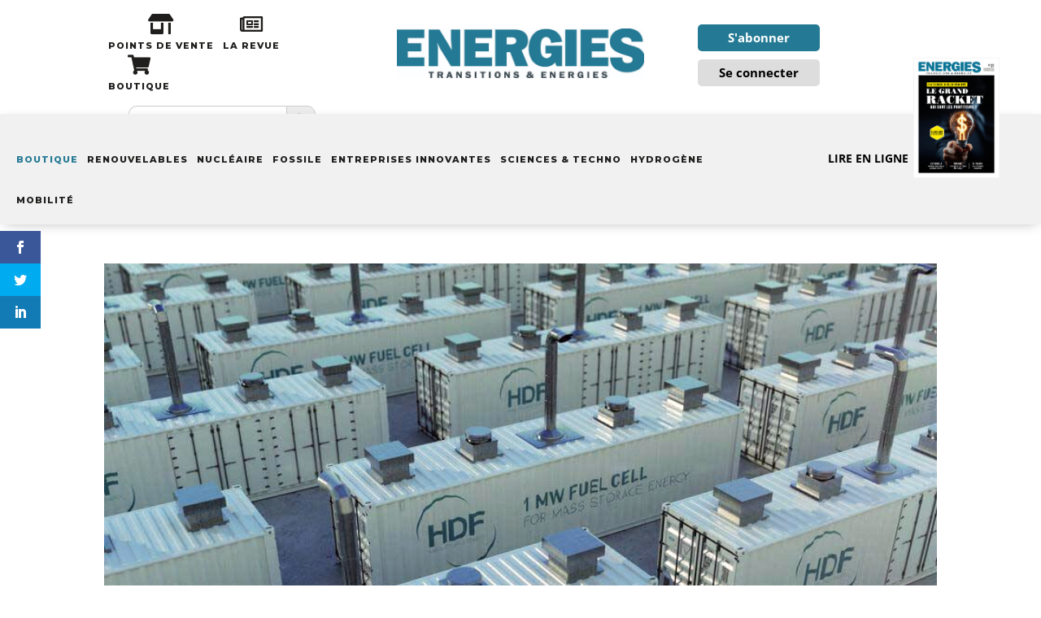

--- FILE ---
content_type: text/html; charset=UTF-8
request_url: https://www.transitionsenergies.com/succes-hydrogene-rapide/
body_size: 37703
content:
<!DOCTYPE html>
<html lang="fr-FR" prefix="og: http://ogp.me/ns# fb: http://ogp.me/ns/fb#">
<head>
	<meta charset="UTF-8" />
<meta http-equiv="X-UA-Compatible" content="IE=edge">
	<link rel="pingback" href="https://www.transitionsenergies.com/xmlrpc.php" />

	<script type="text/javascript">
		document.documentElement.className = 'js';
	</script>
	
	<meta name='robots' content='index, follow, max-image-preview:large, max-snippet:-1, max-video-preview:-1' />
<script type="text/javascript"> var jbp_elements_ajax_url = "https://www.transitionsenergies.com/?ajax-request=jbp_elements";</script>
	<!-- This site is optimized with the Yoast SEO plugin v24.0 - https://yoast.com/wordpress/plugins/seo/ -->
	<title>Le succès de l&#039;hydrogène sera bien plus rapide qu&#039;on ne l&#039;imagine - Transitions &amp; Energies</title>
	<meta name="description" content="Le coût de l&#039;hydrogène vert ou bas carbone, fabriqué par électrolyse, devrait baisser fortement et rapidement dans les prochaines années avec le développement massif de la filière. Au point que l&#039;hydrogène pourrait assurer d&#039;ici 2050 pas moins de 18% des besoins d&#039;énergie dans le monde." />
	<link rel="canonical" href="https://www.transitionsenergies.com/succes-hydrogene-rapide/" />
	<meta name="twitter:card" content="summary_large_image" />
	<meta name="twitter:title" content="Le succès de l&#039;hydrogène sera bien plus rapide qu&#039;on ne l&#039;imagine - Transitions &amp; Energies" />
	<meta name="twitter:description" content="Le coût de l&#039;hydrogène vert ou bas carbone, fabriqué par électrolyse, devrait baisser fortement et rapidement dans les prochaines années avec le développement massif de la filière. Au point que l&#039;hydrogène pourrait assurer d&#039;ici 2050 pas moins de 18% des besoins d&#039;énergie dans le monde." />
	<meta name="twitter:image" content="https://www.transitionsenergies.com/wp-content/uploads/2019/12/PileCombustibleHDF.jpg" />
	<meta name="twitter:creator" content="@TransitionsEner" />
	<meta name="twitter:site" content="@TransitionsEner" />
	<meta name="twitter:label1" content="Écrit par" />
	<meta name="twitter:data1" content="La rédaction" />
	<meta name="twitter:label2" content="Durée de lecture estimée" />
	<meta name="twitter:data2" content="4 minutes" />
	<script type="application/ld+json" class="yoast-schema-graph">{"@context":"https://schema.org","@graph":[{"@type":"Article","@id":"https://www.transitionsenergies.com/succes-hydrogene-rapide/#article","isPartOf":{"@id":"https://www.transitionsenergies.com/succes-hydrogene-rapide/"},"author":{"name":"La rédaction","@id":"https://www.transitionsenergies.com/#/schema/person/55c03b8d111043ebc3cd52ff1663087c"},"headline":"Le succès de l&rsquo;hydrogène sera bien plus rapide qu&rsquo;on ne l&rsquo;imagine","datePublished":"2020-02-25T06:09:25+00:00","dateModified":"2020-03-03T07:26:36+00:00","mainEntityOfPage":{"@id":"https://www.transitionsenergies.com/succes-hydrogene-rapide/"},"wordCount":783,"publisher":{"@id":"https://www.transitionsenergies.com/#organization"},"image":{"@id":"https://www.transitionsenergies.com/succes-hydrogene-rapide/#primaryimage"},"thumbnailUrl":"https://www.transitionsenergies.com/wp-content/uploads/2019/12/PileCombustibleHDF.jpg","keywords":["hydrogène","investissements"],"articleSection":["Hydrogène"],"inLanguage":"fr-FR"},{"@type":"WebPage","@id":"https://www.transitionsenergies.com/succes-hydrogene-rapide/","url":"https://www.transitionsenergies.com/succes-hydrogene-rapide/","name":"Le succès de l'hydrogène sera bien plus rapide qu'on ne l'imagine - Transitions &amp; Energies","isPartOf":{"@id":"https://www.transitionsenergies.com/#website"},"primaryImageOfPage":{"@id":"https://www.transitionsenergies.com/succes-hydrogene-rapide/#primaryimage"},"image":{"@id":"https://www.transitionsenergies.com/succes-hydrogene-rapide/#primaryimage"},"thumbnailUrl":"https://www.transitionsenergies.com/wp-content/uploads/2019/12/PileCombustibleHDF.jpg","datePublished":"2020-02-25T06:09:25+00:00","dateModified":"2020-03-03T07:26:36+00:00","description":"Le coût de l'hydrogène vert ou bas carbone, fabriqué par électrolyse, devrait baisser fortement et rapidement dans les prochaines années avec le développement massif de la filière. Au point que l'hydrogène pourrait assurer d'ici 2050 pas moins de 18% des besoins d'énergie dans le monde.","breadcrumb":{"@id":"https://www.transitionsenergies.com/succes-hydrogene-rapide/#breadcrumb"},"inLanguage":"fr-FR","potentialAction":[{"@type":"ReadAction","target":["https://www.transitionsenergies.com/succes-hydrogene-rapide/"]}]},{"@type":"ImageObject","inLanguage":"fr-FR","@id":"https://www.transitionsenergies.com/succes-hydrogene-rapide/#primaryimage","url":"https://www.transitionsenergies.com/wp-content/uploads/2019/12/PileCombustibleHDF.jpg","contentUrl":"https://www.transitionsenergies.com/wp-content/uploads/2019/12/PileCombustibleHDF.jpg","width":896,"height":598,"caption":"Pile combustible hydrogène HDF"},{"@type":"BreadcrumbList","@id":"https://www.transitionsenergies.com/succes-hydrogene-rapide/#breadcrumb","itemListElement":[{"@type":"ListItem","position":1,"name":"Accueil","item":"https://www.transitionsenergies.com/"},{"@type":"ListItem","position":2,"name":"Le succès de l&rsquo;hydrogène sera bien plus rapide qu&rsquo;on ne l&rsquo;imagine"}]},{"@type":"WebSite","@id":"https://www.transitionsenergies.com/#website","url":"https://www.transitionsenergies.com/","name":"Transitions &amp; Energies","description":"&quot;Il est plus facile de désintégrer un atome qu&#039;un préjugé&quot; A. Einstein","publisher":{"@id":"https://www.transitionsenergies.com/#organization"},"potentialAction":[{"@type":"SearchAction","target":{"@type":"EntryPoint","urlTemplate":"https://www.transitionsenergies.com/?s={search_term_string}"},"query-input":{"@type":"PropertyValueSpecification","valueRequired":true,"valueName":"search_term_string"}}],"inLanguage":"fr-FR"},{"@type":"Organization","@id":"https://www.transitionsenergies.com/#organization","name":"Transitions & énergies","url":"https://www.transitionsenergies.com/","logo":{"@type":"ImageObject","inLanguage":"fr-FR","@id":"https://www.transitionsenergies.com/#/schema/logo/image/","url":"https://www.transitionsenergies.com/wp-content/uploads/2019/05/BandeauUneN1.jpg","contentUrl":"https://www.transitionsenergies.com/wp-content/uploads/2019/05/BandeauUneN1.jpg","width":"2480","height":"673","caption":"Transitions & énergies"},"image":{"@id":"https://www.transitionsenergies.com/#/schema/logo/image/"},"sameAs":["https://www.facebook.com/transitionsernegies","https://x.com/TransitionsEner","https://www.linkedin.com/company/14795478/admin/"]},{"@type":"Person","@id":"https://www.transitionsenergies.com/#/schema/person/55c03b8d111043ebc3cd52ff1663087c","name":"La rédaction","image":{"@type":"ImageObject","inLanguage":"fr-FR","@id":"https://www.transitionsenergies.com/#/schema/person/image/","url":"https://secure.gravatar.com/avatar/addc42cc12b826a182b38ef65a16aac5?s=96&d=blank&r=g","contentUrl":"https://secure.gravatar.com/avatar/addc42cc12b826a182b38ef65a16aac5?s=96&d=blank&r=g","caption":"La rédaction"},"url":"https://www.transitionsenergies.com/author/admin7035/"}]}</script>
	<!-- / Yoast SEO plugin. -->


<link rel='dns-prefetch' href='//fonts.googleapis.com' />
<link rel="alternate" type="application/rss+xml" title="Transitions &amp; Energies &raquo; Flux" href="https://www.transitionsenergies.com/feed/" />
<script type="text/javascript">
/* <![CDATA[ */
window._wpemojiSettings = {"baseUrl":"https:\/\/s.w.org\/images\/core\/emoji\/15.0.3\/72x72\/","ext":".png","svgUrl":"https:\/\/s.w.org\/images\/core\/emoji\/15.0.3\/svg\/","svgExt":".svg","source":{"concatemoji":"https:\/\/www.transitionsenergies.com\/wp-includes\/js\/wp-emoji-release.min.js?ver=6.6.4"}};
/*! This file is auto-generated */
!function(i,n){var o,s,e;function c(e){try{var t={supportTests:e,timestamp:(new Date).valueOf()};sessionStorage.setItem(o,JSON.stringify(t))}catch(e){}}function p(e,t,n){e.clearRect(0,0,e.canvas.width,e.canvas.height),e.fillText(t,0,0);var t=new Uint32Array(e.getImageData(0,0,e.canvas.width,e.canvas.height).data),r=(e.clearRect(0,0,e.canvas.width,e.canvas.height),e.fillText(n,0,0),new Uint32Array(e.getImageData(0,0,e.canvas.width,e.canvas.height).data));return t.every(function(e,t){return e===r[t]})}function u(e,t,n){switch(t){case"flag":return n(e,"\ud83c\udff3\ufe0f\u200d\u26a7\ufe0f","\ud83c\udff3\ufe0f\u200b\u26a7\ufe0f")?!1:!n(e,"\ud83c\uddfa\ud83c\uddf3","\ud83c\uddfa\u200b\ud83c\uddf3")&&!n(e,"\ud83c\udff4\udb40\udc67\udb40\udc62\udb40\udc65\udb40\udc6e\udb40\udc67\udb40\udc7f","\ud83c\udff4\u200b\udb40\udc67\u200b\udb40\udc62\u200b\udb40\udc65\u200b\udb40\udc6e\u200b\udb40\udc67\u200b\udb40\udc7f");case"emoji":return!n(e,"\ud83d\udc26\u200d\u2b1b","\ud83d\udc26\u200b\u2b1b")}return!1}function f(e,t,n){var r="undefined"!=typeof WorkerGlobalScope&&self instanceof WorkerGlobalScope?new OffscreenCanvas(300,150):i.createElement("canvas"),a=r.getContext("2d",{willReadFrequently:!0}),o=(a.textBaseline="top",a.font="600 32px Arial",{});return e.forEach(function(e){o[e]=t(a,e,n)}),o}function t(e){var t=i.createElement("script");t.src=e,t.defer=!0,i.head.appendChild(t)}"undefined"!=typeof Promise&&(o="wpEmojiSettingsSupports",s=["flag","emoji"],n.supports={everything:!0,everythingExceptFlag:!0},e=new Promise(function(e){i.addEventListener("DOMContentLoaded",e,{once:!0})}),new Promise(function(t){var n=function(){try{var e=JSON.parse(sessionStorage.getItem(o));if("object"==typeof e&&"number"==typeof e.timestamp&&(new Date).valueOf()<e.timestamp+604800&&"object"==typeof e.supportTests)return e.supportTests}catch(e){}return null}();if(!n){if("undefined"!=typeof Worker&&"undefined"!=typeof OffscreenCanvas&&"undefined"!=typeof URL&&URL.createObjectURL&&"undefined"!=typeof Blob)try{var e="postMessage("+f.toString()+"("+[JSON.stringify(s),u.toString(),p.toString()].join(",")+"));",r=new Blob([e],{type:"text/javascript"}),a=new Worker(URL.createObjectURL(r),{name:"wpTestEmojiSupports"});return void(a.onmessage=function(e){c(n=e.data),a.terminate(),t(n)})}catch(e){}c(n=f(s,u,p))}t(n)}).then(function(e){for(var t in e)n.supports[t]=e[t],n.supports.everything=n.supports.everything&&n.supports[t],"flag"!==t&&(n.supports.everythingExceptFlag=n.supports.everythingExceptFlag&&n.supports[t]);n.supports.everythingExceptFlag=n.supports.everythingExceptFlag&&!n.supports.flag,n.DOMReady=!1,n.readyCallback=function(){n.DOMReady=!0}}).then(function(){return e}).then(function(){var e;n.supports.everything||(n.readyCallback(),(e=n.source||{}).concatemoji?t(e.concatemoji):e.wpemoji&&e.twemoji&&(t(e.twemoji),t(e.wpemoji)))}))}((window,document),window._wpemojiSettings);
/* ]]> */
</script>
<meta content="Transitions et Energies v2 v.1.0.0" name="generator"/><link rel='stylesheet' id='google-fonts-open-sans-css' href='//fonts.googleapis.com/css?family=Open+Sans%3A400%2C700&#038;ver=6.6.4' type='text/css' media='all' />
<link rel='stylesheet' id='ytp-icons-css' href='https://www.transitionsenergies.com/wp-content/plugins/rdv-youtube-playlist-video-player/packages/icons/css/icons.min.css?ver=6.6.4' type='text/css' media='all' />
<link rel='stylesheet' id='ytp-style-css' href='https://www.transitionsenergies.com/wp-content/plugins/rdv-youtube-playlist-video-player/packages/youtube-video-player/css/youtube-video-player.min.css?ver=6.6.4' type='text/css' media='all' />
<link rel='stylesheet' id='perfect-scrollbar-style-css' href='https://www.transitionsenergies.com/wp-content/plugins/rdv-youtube-playlist-video-player/packages/perfect-scrollbar/perfect-scrollbar.css?ver=6.6.4' type='text/css' media='all' />
<style id='wp-emoji-styles-inline-css' type='text/css'>

	img.wp-smiley, img.emoji {
		display: inline !important;
		border: none !important;
		box-shadow: none !important;
		height: 1em !important;
		width: 1em !important;
		margin: 0 0.07em !important;
		vertical-align: -0.1em !important;
		background: none !important;
		padding: 0 !important;
	}
</style>
<link rel='stylesheet' id='wp-block-library-css' href='https://www.transitionsenergies.com/wp-includes/css/dist/block-library/style.min.css?ver=6.6.4' type='text/css' media='all' />
<style id='wp-block-library-theme-inline-css' type='text/css'>
.wp-block-audio :where(figcaption){color:#555;font-size:13px;text-align:center}.is-dark-theme .wp-block-audio :where(figcaption){color:#ffffffa6}.wp-block-audio{margin:0 0 1em}.wp-block-code{border:1px solid #ccc;border-radius:4px;font-family:Menlo,Consolas,monaco,monospace;padding:.8em 1em}.wp-block-embed :where(figcaption){color:#555;font-size:13px;text-align:center}.is-dark-theme .wp-block-embed :where(figcaption){color:#ffffffa6}.wp-block-embed{margin:0 0 1em}.blocks-gallery-caption{color:#555;font-size:13px;text-align:center}.is-dark-theme .blocks-gallery-caption{color:#ffffffa6}:root :where(.wp-block-image figcaption){color:#555;font-size:13px;text-align:center}.is-dark-theme :root :where(.wp-block-image figcaption){color:#ffffffa6}.wp-block-image{margin:0 0 1em}.wp-block-pullquote{border-bottom:4px solid;border-top:4px solid;color:currentColor;margin-bottom:1.75em}.wp-block-pullquote cite,.wp-block-pullquote footer,.wp-block-pullquote__citation{color:currentColor;font-size:.8125em;font-style:normal;text-transform:uppercase}.wp-block-quote{border-left:.25em solid;margin:0 0 1.75em;padding-left:1em}.wp-block-quote cite,.wp-block-quote footer{color:currentColor;font-size:.8125em;font-style:normal;position:relative}.wp-block-quote.has-text-align-right{border-left:none;border-right:.25em solid;padding-left:0;padding-right:1em}.wp-block-quote.has-text-align-center{border:none;padding-left:0}.wp-block-quote.is-large,.wp-block-quote.is-style-large,.wp-block-quote.is-style-plain{border:none}.wp-block-search .wp-block-search__label{font-weight:700}.wp-block-search__button{border:1px solid #ccc;padding:.375em .625em}:where(.wp-block-group.has-background){padding:1.25em 2.375em}.wp-block-separator.has-css-opacity{opacity:.4}.wp-block-separator{border:none;border-bottom:2px solid;margin-left:auto;margin-right:auto}.wp-block-separator.has-alpha-channel-opacity{opacity:1}.wp-block-separator:not(.is-style-wide):not(.is-style-dots){width:100px}.wp-block-separator.has-background:not(.is-style-dots){border-bottom:none;height:1px}.wp-block-separator.has-background:not(.is-style-wide):not(.is-style-dots){height:2px}.wp-block-table{margin:0 0 1em}.wp-block-table td,.wp-block-table th{word-break:normal}.wp-block-table :where(figcaption){color:#555;font-size:13px;text-align:center}.is-dark-theme .wp-block-table :where(figcaption){color:#ffffffa6}.wp-block-video :where(figcaption){color:#555;font-size:13px;text-align:center}.is-dark-theme .wp-block-video :where(figcaption){color:#ffffffa6}.wp-block-video{margin:0 0 1em}:root :where(.wp-block-template-part.has-background){margin-bottom:0;margin-top:0;padding:1.25em 2.375em}
</style>
<style id='global-styles-inline-css' type='text/css'>
:root{--wp--preset--aspect-ratio--square: 1;--wp--preset--aspect-ratio--4-3: 4/3;--wp--preset--aspect-ratio--3-4: 3/4;--wp--preset--aspect-ratio--3-2: 3/2;--wp--preset--aspect-ratio--2-3: 2/3;--wp--preset--aspect-ratio--16-9: 16/9;--wp--preset--aspect-ratio--9-16: 9/16;--wp--preset--color--black: #000000;--wp--preset--color--cyan-bluish-gray: #abb8c3;--wp--preset--color--white: #ffffff;--wp--preset--color--pale-pink: #f78da7;--wp--preset--color--vivid-red: #cf2e2e;--wp--preset--color--luminous-vivid-orange: #ff6900;--wp--preset--color--luminous-vivid-amber: #fcb900;--wp--preset--color--light-green-cyan: #7bdcb5;--wp--preset--color--vivid-green-cyan: #00d084;--wp--preset--color--pale-cyan-blue: #8ed1fc;--wp--preset--color--vivid-cyan-blue: #0693e3;--wp--preset--color--vivid-purple: #9b51e0;--wp--preset--gradient--vivid-cyan-blue-to-vivid-purple: linear-gradient(135deg,rgba(6,147,227,1) 0%,rgb(155,81,224) 100%);--wp--preset--gradient--light-green-cyan-to-vivid-green-cyan: linear-gradient(135deg,rgb(122,220,180) 0%,rgb(0,208,130) 100%);--wp--preset--gradient--luminous-vivid-amber-to-luminous-vivid-orange: linear-gradient(135deg,rgba(252,185,0,1) 0%,rgba(255,105,0,1) 100%);--wp--preset--gradient--luminous-vivid-orange-to-vivid-red: linear-gradient(135deg,rgba(255,105,0,1) 0%,rgb(207,46,46) 100%);--wp--preset--gradient--very-light-gray-to-cyan-bluish-gray: linear-gradient(135deg,rgb(238,238,238) 0%,rgb(169,184,195) 100%);--wp--preset--gradient--cool-to-warm-spectrum: linear-gradient(135deg,rgb(74,234,220) 0%,rgb(151,120,209) 20%,rgb(207,42,186) 40%,rgb(238,44,130) 60%,rgb(251,105,98) 80%,rgb(254,248,76) 100%);--wp--preset--gradient--blush-light-purple: linear-gradient(135deg,rgb(255,206,236) 0%,rgb(152,150,240) 100%);--wp--preset--gradient--blush-bordeaux: linear-gradient(135deg,rgb(254,205,165) 0%,rgb(254,45,45) 50%,rgb(107,0,62) 100%);--wp--preset--gradient--luminous-dusk: linear-gradient(135deg,rgb(255,203,112) 0%,rgb(199,81,192) 50%,rgb(65,88,208) 100%);--wp--preset--gradient--pale-ocean: linear-gradient(135deg,rgb(255,245,203) 0%,rgb(182,227,212) 50%,rgb(51,167,181) 100%);--wp--preset--gradient--electric-grass: linear-gradient(135deg,rgb(202,248,128) 0%,rgb(113,206,126) 100%);--wp--preset--gradient--midnight: linear-gradient(135deg,rgb(2,3,129) 0%,rgb(40,116,252) 100%);--wp--preset--font-size--small: 13px;--wp--preset--font-size--medium: 20px;--wp--preset--font-size--large: 36px;--wp--preset--font-size--x-large: 42px;--wp--preset--spacing--20: 0.44rem;--wp--preset--spacing--30: 0.67rem;--wp--preset--spacing--40: 1rem;--wp--preset--spacing--50: 1.5rem;--wp--preset--spacing--60: 2.25rem;--wp--preset--spacing--70: 3.38rem;--wp--preset--spacing--80: 5.06rem;--wp--preset--shadow--natural: 6px 6px 9px rgba(0, 0, 0, 0.2);--wp--preset--shadow--deep: 12px 12px 50px rgba(0, 0, 0, 0.4);--wp--preset--shadow--sharp: 6px 6px 0px rgba(0, 0, 0, 0.2);--wp--preset--shadow--outlined: 6px 6px 0px -3px rgba(255, 255, 255, 1), 6px 6px rgba(0, 0, 0, 1);--wp--preset--shadow--crisp: 6px 6px 0px rgba(0, 0, 0, 1);}:root { --wp--style--global--content-size: 823px;--wp--style--global--wide-size: 1080px; }:where(body) { margin: 0; }.wp-site-blocks > .alignleft { float: left; margin-right: 2em; }.wp-site-blocks > .alignright { float: right; margin-left: 2em; }.wp-site-blocks > .aligncenter { justify-content: center; margin-left: auto; margin-right: auto; }:where(.is-layout-flex){gap: 0.5em;}:where(.is-layout-grid){gap: 0.5em;}.is-layout-flow > .alignleft{float: left;margin-inline-start: 0;margin-inline-end: 2em;}.is-layout-flow > .alignright{float: right;margin-inline-start: 2em;margin-inline-end: 0;}.is-layout-flow > .aligncenter{margin-left: auto !important;margin-right: auto !important;}.is-layout-constrained > .alignleft{float: left;margin-inline-start: 0;margin-inline-end: 2em;}.is-layout-constrained > .alignright{float: right;margin-inline-start: 2em;margin-inline-end: 0;}.is-layout-constrained > .aligncenter{margin-left: auto !important;margin-right: auto !important;}.is-layout-constrained > :where(:not(.alignleft):not(.alignright):not(.alignfull)){max-width: var(--wp--style--global--content-size);margin-left: auto !important;margin-right: auto !important;}.is-layout-constrained > .alignwide{max-width: var(--wp--style--global--wide-size);}body .is-layout-flex{display: flex;}.is-layout-flex{flex-wrap: wrap;align-items: center;}.is-layout-flex > :is(*, div){margin: 0;}body .is-layout-grid{display: grid;}.is-layout-grid > :is(*, div){margin: 0;}body{padding-top: 0px;padding-right: 0px;padding-bottom: 0px;padding-left: 0px;}:root :where(.wp-element-button, .wp-block-button__link){background-color: #32373c;border-width: 0;color: #fff;font-family: inherit;font-size: inherit;line-height: inherit;padding: calc(0.667em + 2px) calc(1.333em + 2px);text-decoration: none;}.has-black-color{color: var(--wp--preset--color--black) !important;}.has-cyan-bluish-gray-color{color: var(--wp--preset--color--cyan-bluish-gray) !important;}.has-white-color{color: var(--wp--preset--color--white) !important;}.has-pale-pink-color{color: var(--wp--preset--color--pale-pink) !important;}.has-vivid-red-color{color: var(--wp--preset--color--vivid-red) !important;}.has-luminous-vivid-orange-color{color: var(--wp--preset--color--luminous-vivid-orange) !important;}.has-luminous-vivid-amber-color{color: var(--wp--preset--color--luminous-vivid-amber) !important;}.has-light-green-cyan-color{color: var(--wp--preset--color--light-green-cyan) !important;}.has-vivid-green-cyan-color{color: var(--wp--preset--color--vivid-green-cyan) !important;}.has-pale-cyan-blue-color{color: var(--wp--preset--color--pale-cyan-blue) !important;}.has-vivid-cyan-blue-color{color: var(--wp--preset--color--vivid-cyan-blue) !important;}.has-vivid-purple-color{color: var(--wp--preset--color--vivid-purple) !important;}.has-black-background-color{background-color: var(--wp--preset--color--black) !important;}.has-cyan-bluish-gray-background-color{background-color: var(--wp--preset--color--cyan-bluish-gray) !important;}.has-white-background-color{background-color: var(--wp--preset--color--white) !important;}.has-pale-pink-background-color{background-color: var(--wp--preset--color--pale-pink) !important;}.has-vivid-red-background-color{background-color: var(--wp--preset--color--vivid-red) !important;}.has-luminous-vivid-orange-background-color{background-color: var(--wp--preset--color--luminous-vivid-orange) !important;}.has-luminous-vivid-amber-background-color{background-color: var(--wp--preset--color--luminous-vivid-amber) !important;}.has-light-green-cyan-background-color{background-color: var(--wp--preset--color--light-green-cyan) !important;}.has-vivid-green-cyan-background-color{background-color: var(--wp--preset--color--vivid-green-cyan) !important;}.has-pale-cyan-blue-background-color{background-color: var(--wp--preset--color--pale-cyan-blue) !important;}.has-vivid-cyan-blue-background-color{background-color: var(--wp--preset--color--vivid-cyan-blue) !important;}.has-vivid-purple-background-color{background-color: var(--wp--preset--color--vivid-purple) !important;}.has-black-border-color{border-color: var(--wp--preset--color--black) !important;}.has-cyan-bluish-gray-border-color{border-color: var(--wp--preset--color--cyan-bluish-gray) !important;}.has-white-border-color{border-color: var(--wp--preset--color--white) !important;}.has-pale-pink-border-color{border-color: var(--wp--preset--color--pale-pink) !important;}.has-vivid-red-border-color{border-color: var(--wp--preset--color--vivid-red) !important;}.has-luminous-vivid-orange-border-color{border-color: var(--wp--preset--color--luminous-vivid-orange) !important;}.has-luminous-vivid-amber-border-color{border-color: var(--wp--preset--color--luminous-vivid-amber) !important;}.has-light-green-cyan-border-color{border-color: var(--wp--preset--color--light-green-cyan) !important;}.has-vivid-green-cyan-border-color{border-color: var(--wp--preset--color--vivid-green-cyan) !important;}.has-pale-cyan-blue-border-color{border-color: var(--wp--preset--color--pale-cyan-blue) !important;}.has-vivid-cyan-blue-border-color{border-color: var(--wp--preset--color--vivid-cyan-blue) !important;}.has-vivid-purple-border-color{border-color: var(--wp--preset--color--vivid-purple) !important;}.has-vivid-cyan-blue-to-vivid-purple-gradient-background{background: var(--wp--preset--gradient--vivid-cyan-blue-to-vivid-purple) !important;}.has-light-green-cyan-to-vivid-green-cyan-gradient-background{background: var(--wp--preset--gradient--light-green-cyan-to-vivid-green-cyan) !important;}.has-luminous-vivid-amber-to-luminous-vivid-orange-gradient-background{background: var(--wp--preset--gradient--luminous-vivid-amber-to-luminous-vivid-orange) !important;}.has-luminous-vivid-orange-to-vivid-red-gradient-background{background: var(--wp--preset--gradient--luminous-vivid-orange-to-vivid-red) !important;}.has-very-light-gray-to-cyan-bluish-gray-gradient-background{background: var(--wp--preset--gradient--very-light-gray-to-cyan-bluish-gray) !important;}.has-cool-to-warm-spectrum-gradient-background{background: var(--wp--preset--gradient--cool-to-warm-spectrum) !important;}.has-blush-light-purple-gradient-background{background: var(--wp--preset--gradient--blush-light-purple) !important;}.has-blush-bordeaux-gradient-background{background: var(--wp--preset--gradient--blush-bordeaux) !important;}.has-luminous-dusk-gradient-background{background: var(--wp--preset--gradient--luminous-dusk) !important;}.has-pale-ocean-gradient-background{background: var(--wp--preset--gradient--pale-ocean) !important;}.has-electric-grass-gradient-background{background: var(--wp--preset--gradient--electric-grass) !important;}.has-midnight-gradient-background{background: var(--wp--preset--gradient--midnight) !important;}.has-small-font-size{font-size: var(--wp--preset--font-size--small) !important;}.has-medium-font-size{font-size: var(--wp--preset--font-size--medium) !important;}.has-large-font-size{font-size: var(--wp--preset--font-size--large) !important;}.has-x-large-font-size{font-size: var(--wp--preset--font-size--x-large) !important;}
:where(.wp-block-post-template.is-layout-flex){gap: 1.25em;}:where(.wp-block-post-template.is-layout-grid){gap: 1.25em;}
:where(.wp-block-columns.is-layout-flex){gap: 2em;}:where(.wp-block-columns.is-layout-grid){gap: 2em;}
:root :where(.wp-block-pullquote){font-size: 1.5em;line-height: 1.6;}
</style>
<link rel='stylesheet' id='contact-form-7-css' href='https://www.transitionsenergies.com/wp-content/plugins/contact-form-7/includes/css/styles.css?ver=5.9.8' type='text/css' media='all' />
<link rel='stylesheet' id='font-awesome-css' href='https://www.transitionsenergies.com/wp-content/plugins/jblog-elements/assets/fonts/font-awesome/font-awesome.css?ver=1.1.4' type='text/css' media='all' />
<link rel='stylesheet' id='jblog-icon-css' href='https://www.transitionsenergies.com/wp-content/plugins/jblog-elements/assets/fonts/jblog-icon/jblog-icon.min.css?ver=1.1.4' type='text/css' media='all' />
<link rel='stylesheet' id='owl-carousel-css' href='https://www.transitionsenergies.com/wp-content/plugins/jblog-elements/assets/css/lib/owl.carousel.css?ver=1.1.4' type='text/css' media='all' />
<link rel='stylesheet' id='jblog-elements-main-css' href='https://www.transitionsenergies.com/wp-content/plugins/jblog-elements/assets/css/main.min.css?ver=1.1.4' type='text/css' media='all' />
<link rel='stylesheet' id='ivory-search-styles-css' href='https://www.transitionsenergies.com/wp-content/plugins/add-search-to-menu/public/css/ivory-search.min.css?ver=5.5.7' type='text/css' media='all' />
<link rel='stylesheet' id='megamenu-css' href='https://www.transitionsenergies.com/wp-content/uploads/maxmegamenu/style.css?ver=0d3713' type='text/css' media='all' />
<link rel='stylesheet' id='dashicons-css' href='https://www.transitionsenergies.com/wp-includes/css/dashicons.min.css?ver=6.6.4' type='text/css' media='all' />
<link rel='stylesheet' id='megamenu-google-fonts-css' href='//fonts.googleapis.com/css?family=Montserrat%3A400%2C700&#038;ver=6.6.4' type='text/css' media='all' />
<link rel='stylesheet' id='megamenu-genericons-css' href='https://www.transitionsenergies.com/wp-content/plugins/megamenu-pro/icons/genericons/genericons/genericons.css?ver=2.2.3' type='text/css' media='all' />
<link rel='stylesheet' id='megamenu-fontawesome-css' href='https://www.transitionsenergies.com/wp-content/plugins/megamenu-pro/icons/fontawesome/css/font-awesome.min.css?ver=2.2.3' type='text/css' media='all' />
<link rel='stylesheet' id='megamenu-fontawesome5-css' href='https://www.transitionsenergies.com/wp-content/plugins/megamenu-pro/icons/fontawesome5/css/all.min.css?ver=2.2.3' type='text/css' media='all' />
<link rel='stylesheet' id='et_monarch-css-css' href='https://www.transitionsenergies.com/wp-content/plugins/monarch/css/style.css?ver=1.4.14' type='text/css' media='all' />
<link rel='stylesheet' id='et-gf-open-sans-css' href='https://fonts.googleapis.com/css?family=Open+Sans:400,700' type='text/css' media='all' />
<link rel='stylesheet' id='et-divi-open-sans-css' href='https://fonts.googleapis.com/css?family=Open+Sans:300italic,400italic,600italic,700italic,800italic,400,300,600,700,800&#038;subset=latin,latin-ext&#038;display=swap' type='text/css' media='all' />
<link rel='stylesheet' id='et-builder-googlefonts-cached-css' href='https://fonts.googleapis.com/css?family=Lora:regular,500,600,700,italic,500italic,600italic,700italic|Montserrat:100,200,300,regular,500,600,700,800,900,100italic,200italic,300italic,italic,500italic,600italic,700italic,800italic,900italic&#038;subset=latin,latin-ext&#038;display=swap' type='text/css' media='all' />
<link rel='stylesheet' id='divi-style-parent-css' href='https://www.transitionsenergies.com/wp-content/themes/Divi/style-static.min.css?ver=4.27.1' type='text/css' media='all' />
<link rel='stylesheet' id='child-style-css' href='https://www.transitionsenergies.com/wp-content/themes/Divi-child/style.css?ver=4.27.1' type='text/css' media='all' />
<link rel='stylesheet' id='divi-style-css' href='https://www.transitionsenergies.com/wp-content/themes/Divi-child/style.css?ver=4.27.1' type='text/css' media='all' />
<script type="text/javascript" src="https://www.transitionsenergies.com/wp-includes/js/jquery/jquery.min.js?ver=3.7.1" id="jquery-core-js"></script>
<script type="text/javascript" src="https://www.transitionsenergies.com/wp-includes/js/jquery/jquery-migrate.min.js?ver=3.4.1" id="jquery-migrate-js"></script>
<script type="text/javascript" src="https://www.transitionsenergies.com/wp-content/plugins/rdv-youtube-playlist-video-player/packages/perfect-scrollbar/jquery.mousewheel.js?ver=6.6.4" id="jquery-mousewheel-js"></script>
<script type="text/javascript" src="https://www.transitionsenergies.com/wp-content/plugins/rdv-youtube-playlist-video-player/packages/perfect-scrollbar/perfect-scrollbar.js?ver=6.6.4" id="perfect-scrollbar-script-js"></script>
<script type="text/javascript" src="https://www.transitionsenergies.com/wp-content/plugins/rdv-youtube-playlist-video-player/packages/youtube-video-player/js/youtube-video-player.jquery.min.js?ver=6.6.4" id="ytp-script-js"></script>
<script type="text/javascript" src="https://www.transitionsenergies.com/wp-content/plugins/rdv-youtube-playlist-video-player/js/plugin.js?ver=6.6.4" id="ytp-plugin-js"></script>
<link rel="https://api.w.org/" href="https://www.transitionsenergies.com/wp-json/" /><link rel="alternate" title="JSON" type="application/json" href="https://www.transitionsenergies.com/wp-json/wp/v2/posts/2575" /><link rel="EditURI" type="application/rsd+xml" title="RSD" href="https://www.transitionsenergies.com/xmlrpc.php?rsd" />
<meta name="generator" content="WordPress 6.6.4" />
<link rel='shortlink' href='https://www.transitionsenergies.com/?p=2575' />
<link rel="alternate" title="oEmbed (JSON)" type="application/json+oembed" href="https://www.transitionsenergies.com/wp-json/oembed/1.0/embed?url=https%3A%2F%2Fwww.transitionsenergies.com%2Fsucces-hydrogene-rapide%2F" />
<link rel="alternate" title="oEmbed (XML)" type="text/xml+oembed" href="https://www.transitionsenergies.com/wp-json/oembed/1.0/embed?url=https%3A%2F%2Fwww.transitionsenergies.com%2Fsucces-hydrogene-rapide%2F&#038;format=xml" />
<script type='text/javascript' data-cfasync='false'>var _mmunch = {'front': false, 'page': false, 'post': false, 'category': false, 'author': false, 'search': false, 'attachment': false, 'tag': false};_mmunch['post'] = true; _mmunch['postData'] = {"ID":2575,"post_name":"succes-hydrogene-rapide","post_title":"Le succ\u00e8s de l'hydrog\u00e8ne sera bien plus rapide qu'on ne l'imagine","post_type":"post","post_author":"1","post_status":"publish"}; _mmunch['postCategories'] = [{"term_id":5,"name":"Hydrog\u00e8ne","slug":"hydrogene","term_group":0,"term_taxonomy_id":5,"taxonomy":"category","description":"","parent":0,"count":138,"filter":"raw","cat_ID":5,"category_count":138,"category_description":"","cat_name":"Hydrog\u00e8ne","category_nicename":"hydrogene","category_parent":0}]; _mmunch['postTags'] = [{"term_id":29,"name":"hydrog\u00e8ne","slug":"hydrogene","term_group":0,"term_taxonomy_id":29,"taxonomy":"post_tag","description":"","parent":0,"count":19,"filter":"raw"},{"term_id":70,"name":"investissements","slug":"investissements","term_group":0,"term_taxonomy_id":70,"taxonomy":"post_tag","description":"","parent":0,"count":58,"filter":"raw"}]; _mmunch['postAuthor'] = {"name":"La r\u00e9daction","ID":1};</script><script data-cfasync="false" src="//a.mailmunch.co/app/v1/site.js" id="mailmunch-script" data-plugin="mailmunch" data-mailmunch-site-id="646349" async></script><style type="text/css" id="et-social-custom-css">
				 
			</style><script src="https://www.qiota.com/assets/getQiota.js"></script><script>

function openModalAuth(){
      $('#dialog_qiota_auth').modal();
    };

function openModal(){
 document.getElementById("dialog_qiota").classList.toggle("in");
};
function openModallogout(){
 document.getElementById("dialog_qiotalogout").classList.toggle("in");
};
</script>
<script async src="https://pagead2.googlesyndication.com/pagead/js/adsbygoogle.js?client=ca-pub-7941721484543146"
     crossorigin="anonymous"></script><meta name="viewport" content="width=device-width, initial-scale=1.0, maximum-scale=1.0, user-scalable=0" /><!-- InMobi Choice. Consent Manager Tag v3.0 (for TCF 2.2) -->
<script type="text/javascript" async=true>
(function() {
  var host = window.location.hostname;
  var element = document.createElement('script');
  var firstScript = document.getElementsByTagName('script')[0];
  var url = 'https://cmp.inmobi.com'
    .concat('/choice/', 'A3AT4zjvLrb1q', '/', host, '/choice.js?tag_version=V3');
  var uspTries = 0;
  var uspTriesLimit = 3;
  element.async = true;
  element.type = 'text/javascript';
  element.src = url;

  firstScript.parentNode.insertBefore(element, firstScript);

  function makeStub() {
    var TCF_LOCATOR_NAME = '__tcfapiLocator';
    var queue = [];
    var win = window;
    var cmpFrame;

    function addFrame() {
      var doc = win.document;
      var otherCMP = !!(win.frames[TCF_LOCATOR_NAME]);

      if (!otherCMP) {
        if (doc.body) {
          var iframe = doc.createElement('iframe');

          iframe.style.cssText = 'display:none';
          iframe.name = TCF_LOCATOR_NAME;
          doc.body.appendChild(iframe);
        } else {
          setTimeout(addFrame, 5);
        }
      }
      return !otherCMP;
    }

    function tcfAPIHandler() {
      var gdprApplies;
      var args = arguments;

      if (!args.length) {
        return queue;
      } else if (args[0] === 'setGdprApplies') {
        if (
          args.length > 3 &&
          args[2] === 2 &&
          typeof args[3] === 'boolean'
        ) {
          gdprApplies = args[3];
          if (typeof args[2] === 'function') {
            args[2]('set', true);
          }
        }
      } else if (args[0] === 'ping') {
        var retr = {
          gdprApplies: gdprApplies,
          cmpLoaded: false,
          cmpStatus: 'stub'
        };

        if (typeof args[2] === 'function') {
          args[2](retr);
        }
      } else {
        if(args[0] === 'init' && typeof args[3] === 'object') {
          args[3] = Object.assign(args[3], { tag_version: 'V3' });
        }
        queue.push(args);
      }
    }

    function postMessageEventHandler(event) {
      var msgIsString = typeof event.data === 'string';
      var json = {};

      try {
        if (msgIsString) {
          json = JSON.parse(event.data);
        } else {
          json = event.data;
        }
      } catch (ignore) {}

      var payload = json.__tcfapiCall;

      if (payload) {
        window.__tcfapi(
          payload.command,
          payload.version,
          function(retValue, success) {
            var returnMsg = {
              __tcfapiReturn: {
                returnValue: retValue,
                success: success,
                callId: payload.callId
              }
            };
            if (msgIsString) {
              returnMsg = JSON.stringify(returnMsg);
            }
            if (event && event.source && event.source.postMessage) {
              event.source.postMessage(returnMsg, '*');
            }
          },
          payload.parameter
        );
      }
    }

    while (win) {
      try {
        if (win.frames[TCF_LOCATOR_NAME]) {
          cmpFrame = win;
          break;
        }
      } catch (ignore) {}

      if (win === window.top) {
        break;
      }
      win = win.parent;
    }
    if (!cmpFrame) {
      addFrame();
      win.__tcfapi = tcfAPIHandler;
      win.addEventListener('message', postMessageEventHandler, false);
    }
  };

  makeStub();

  var uspStubFunction = function() {
    var arg = arguments;
    if (typeof window.__uspapi !== uspStubFunction) {
      setTimeout(function() {
        if (typeof window.__uspapi !== 'undefined') {
          window.__uspapi.apply(window.__uspapi, arg);
        }
      }, 500);
    }
  };

  var checkIfUspIsReady = function() {
    uspTries++;
    if (window.__uspapi === uspStubFunction && uspTries < uspTriesLimit) {
      console.warn('USP is not accessible');
    } else {
      clearInterval(uspInterval);
    }
  };

  if (typeof window.__uspapi === 'undefined') {
    window.__uspapi = uspStubFunction;
    var uspInterval = setInterval(checkIfUspIsReady, 6000);
  }
})();
</script>
<!-- End InMobi Choice. Consent Manager Tag v3.0 (for TCF 2.2) -->

<script>
	
function getCookie(name) {
    var match = document.cookie.match(RegExp('(?:^|;\\s*)' + name + '=([^;]*)')); return match ? match[1] : null;
}
function hide (elements) {
  elements = elements.length ? elements : [elements];
  for (var index = 0; index < elements.length; index++) {
    elements[index].style.display = 'block';
  }
}

	
function getCookie(c_name) {
    var c_value = document.cookie,
        c_start = c_value.indexOf(" " + c_name + "=");
    if (c_start == -1) c_start = c_value.indexOf(c_name + "=");
    if (c_start == -1) {
        c_value = null;
    } else {
        c_start = c_value.indexOf("=", c_start) + 1;
        var c_end = c_value.indexOf(";", c_start);
        if (c_end == -1) {
            c_end = c_value.length;
        }
        c_value = unescape(c_value.substring(c_start, c_end));
    }
    return c_value;
}

jQuery((function($) {
    var acookie = getCookie("qiota_connect");
    if (!acookie) {
		hide(document.getElementById('subscribe'));
		hide(document.getElementById('login'));
		hide(document.getElementById('pub1'));
		hide(document.getElementById('pub2'));
		hide(document.getElementById('pub3'));
    }
	else {
		hide(document.getElementById('login2'));
		hide(document.getElementById('logout'));
		hide(document.getElementsByClassName('printfriendly'));
	}
	
	if (document.querySelectorAll('meta[content="abonne"]').length > 0) {
} else {
    hide(document.getElementsByClassName('printfriendly'));
}
	
}));
	
</script>

<script src="https://kit.fontawesome.com/1c1cb95572.js" crossorigin="anonymous"></script><meta name="viewport" content="width=device-width, initial-scale=1, maximum-scale=5, user-scalable=yes"><link rel="icon" href="https://www.transitionsenergies.com/wp-content/uploads/2025/09/cropped-favicon-96x96-2-32x32.png" sizes="32x32" />
<link rel="icon" href="https://www.transitionsenergies.com/wp-content/uploads/2025/09/cropped-favicon-96x96-2-192x192.png" sizes="192x192" />
<link rel="apple-touch-icon" href="https://www.transitionsenergies.com/wp-content/uploads/2025/09/cropped-favicon-96x96-2-180x180.png" />
<meta name="msapplication-TileImage" content="https://www.transitionsenergies.com/wp-content/uploads/2025/09/cropped-favicon-96x96-2-270x270.png" />
<style id="jeg_dynamic_css" type="text/css" data-type="jeg_custom-css"></style><link rel="stylesheet" id="et-divi-customizer-global-cached-inline-styles" href="https://www.transitionsenergies.com/wp-content/et-cache/global/et-divi-customizer-global.min.css?ver=1758552177" /><link rel="stylesheet" id="et-core-unified-tb-13768-tb-13770-tb-13769-2575-cached-inline-styles" href="https://www.transitionsenergies.com/wp-content/et-cache/2575/et-core-unified-tb-13768-tb-13770-tb-13769-2575.min.css?ver=1767740458" /><style type="text/css">/** Mega Menu CSS: fs **/</style>

<!-- START - Open Graph and Twitter Card Tags 3.3.3 -->
 <!-- Facebook Open Graph -->
  <meta property="og:locale" content="fr_FR"/>
  <meta property="og:site_name" content="Transitions &amp; Energies"/>
  <meta property="og:title" content="Le succès de l&#039;hydrogène sera bien plus rapide qu&#039;on ne l&#039;imagine - Transitions &amp; Energies"/>
  <meta property="og:url" content="https://www.transitionsenergies.com/succes-hydrogene-rapide/"/>
  <meta property="og:type" content="article"/>
  <meta property="og:description" content="Le coût de l&#039;hydrogène vert ou bas carbone, fabriqué par électrolyse, devrait baisser fortement et rapidement dans les prochaines années avec le développement massif de la filière. Au point que l&#039;hydrogène pourrait assurer d&#039;ici 2050 pas moins de 18% des besoins d&#039;énergie dans le monde."/>
  <meta property="og:image" content="https://www.transitionsenergies.com/wp-content/uploads/2019/12/PileCombustibleHDF.jpg"/>
  <meta property="og:image:url" content="https://www.transitionsenergies.com/wp-content/uploads/2019/12/PileCombustibleHDF.jpg"/>
  <meta property="og:image:secure_url" content="https://www.transitionsenergies.com/wp-content/uploads/2019/12/PileCombustibleHDF.jpg"/>
  <meta property="article:published_time" content="2020-02-25T07:09:25+01:00"/>
  <meta property="article:modified_time" content="2020-03-03T08:26:36+01:00" />
  <meta property="og:updated_time" content="2020-03-03T08:26:36+01:00" />
  <meta property="article:section" content="Hydrogène"/>
  <meta property="article:publisher" content="https://www.facebook.com/transitionsernegies/"/>
  <meta property="fb:app_id" content="1065617304376484"/>
 <!-- Google+ / Schema.org -->
 <!-- Twitter Cards -->
  <meta name="twitter:title" content="Le succès de l&#039;hydrogène sera bien plus rapide qu&#039;on ne l&#039;imagine - Transitions &amp; Energies"/>
  <meta name="twitter:url" content="https://www.transitionsenergies.com/succes-hydrogene-rapide/"/>
  <meta name="twitter:description" content="Le coût de l&#039;hydrogène vert ou bas carbone, fabriqué par électrolyse, devrait baisser fortement et rapidement dans les prochaines années avec le développement massif de la filière. Au point que l&#039;hydrogène pourrait assurer d&#039;ici 2050 pas moins de 18% des besoins d&#039;énergie dans le monde."/>
  <meta name="twitter:image" content="https://www.transitionsenergies.com/wp-content/uploads/2019/12/PileCombustibleHDF.jpg"/>
  <meta name="twitter:card" content="summary_large_image"/>
  <meta name="twitter:site" content="@https://twitter.com/TransitionsEner"/>
 <!-- SEO -->
 <!-- Misc. tags -->
 <!-- is_singular | yoast_seo -->
<!-- END - Open Graph and Twitter Card Tags 3.3.3 -->
	
			<style type="text/css">
					</style>
		</head>
<body class="post-template-default single single-post postid-2575 single-format-standard et-tb-has-template et-tb-has-header et-tb-has-body et-tb-has-footer Divi mega-menu-primary-menu mega-menu-secondary-menu mega-menu-max-mega-menu-1 et_monarch et_pb_button_helper_class et_cover_background et_pb_gutter osx et_pb_gutters3 et_divi_theme et-db">
	<div id="page-container">
<div id="et-boc" class="et-boc">
			
		<header class="et-l et-l--header">
			<div class="et_builder_inner_content et_pb_gutters3">
		<div class="et_pb_section et_pb_section_0_tb_header et_section_regular" >
				
				
				
				
				
				
				<div class="et_pb_row et_pb_row_0_tb_header">
				<div class="et_pb_column et_pb_column_1_3 et_pb_column_0_tb_header  et_pb_css_mix_blend_mode_passthrough">
				
				
				
				
				<div class="et_pb_module et_pb_code et_pb_code_0_tb_header  et_pb_text_align_center">
				
				
				
				
				<div class="et_pb_code_inner"><center><div id="mega-menu-wrap-max_mega_menu_1" class="mega-menu-wrap"><div class="mega-menu-toggle"><div class="mega-toggle-blocks-left"></div><div class="mega-toggle-blocks-center"></div><div class="mega-toggle-blocks-right"><div class='mega-toggle-block mega-menu-toggle-animated-block mega-toggle-block-0' id='mega-toggle-block-0'><button aria-label="Toggle Menu" class="mega-toggle-animated mega-toggle-animated-slider" type="button" aria-expanded="false">
                  <span class="mega-toggle-animated-box">
                    <span class="mega-toggle-animated-inner"></span>
                  </span>
                </button></div></div></div><ul id="mega-menu-max_mega_menu_1" class="mega-menu max-mega-menu mega-menu-horizontal mega-no-js" data-event="hover_intent" data-effect="fade_up" data-effect-speed="200" data-effect-mobile="disabled" data-effect-speed-mobile="0" data-mobile-force-width="body" data-second-click="go" data-document-click="collapse" data-vertical-behaviour="standard" data-breakpoint="974" data-unbind="true" data-mobile-state="collapse_all" data-hover-intent-timeout="300" data-hover-intent-interval="100"><li class='mega-menu-item mega-menu-item-type-custom mega-menu-item-object-custom mega-align-bottom-left mega-menu-flyout mega-has-icon mega-icon-top mega-menu-item-16941' id='mega-menu-item-16941'><a target="_blank" class="fas fa-store-alt mega-menu-link" href="https://web2store.mlp.fr/produit.aspx?edi_code=JODxuihEgNc%3d&#038;tit_code=kZ%2fUASKQd3A%3d" tabindex="0"><span class='mega-title-below'>Points de vente</span></a></li><li class='mega-menu-item mega-menu-item-type-custom mega-menu-item-object-custom mega-align-bottom-left mega-menu-flyout mega-has-icon mega-icon-top mega-menu-item-13652' id='mega-menu-item-13652'><a target="_blank" class="far fa-newspaper mega-menu-link" href="https://kiosque-numerique.transitionsenergies.com/" tabindex="0"><span class='mega-title-below'>La Revue</span></a></li><li class='mega-menu-item mega-menu-item-type-custom mega-menu-item-object-custom mega-align-bottom-left mega-menu-flyout mega-has-icon mega-icon-top mega-menu-item-13653' id='mega-menu-item-13653'><a target="_blank" class="fas fa-shopping-cart mega-menu-link" href="https://transitionsenergies.aboshop.fr/" tabindex="0"><span class='mega-title-below'>Boutique</span></a></li></ul></div></center></div>
			</div><div class="et_pb_module et_pb_code et_pb_code_1_tb_header  et_pb_text_align_center">
				
				
				
				
				<div class="et_pb_code_inner"><form  class="is-search-form is-form-style is-form-style-3 is-form-id-13615 " action="https://www.transitionsenergies.com/" method="get" role="search" ><label for="is-search-input-13615"><span class="is-screen-reader-text">Search for:</span><input  type="search" id="is-search-input-13615" name="s" value="" class="is-search-input" placeholder="Rechercher..." autocomplete=off /></label><button type="submit" class="is-search-submit"><span class="is-screen-reader-text">Search Button</span><span class="is-search-icon"><svg focusable="false" aria-label="Search" xmlns="http://www.w3.org/2000/svg" viewBox="0 0 24 24" width="24px"><path d="M15.5 14h-.79l-.28-.27C15.41 12.59 16 11.11 16 9.5 16 5.91 13.09 3 9.5 3S3 5.91 3 9.5 5.91 16 9.5 16c1.61 0 3.09-.59 4.23-1.57l.27.28v.79l5 4.99L20.49 19l-4.99-5zm-6 0C7.01 14 5 11.99 5 9.5S7.01 5 9.5 5 14 7.01 14 9.5 11.99 14 9.5 14z"></path></svg></span></button><input type="hidden" name="id" value="13615" /></form></div>
			</div>
			</div><div class="et_pb_column et_pb_column_1_3 et_pb_column_1_tb_header  et_pb_css_mix_blend_mode_passthrough">
				
				
				
				
				<div class="et_pb_module et_pb_image et_pb_image_0_tb_header">
				
				
				
				
				<a href="https://www.transitionsenergies.com/"><span class="et_pb_image_wrap "><img fetchpriority="high" decoding="async" width="1655" height="333" src="https://www.transitionsenergies.com/wp-content/uploads/2025/09/TE_LOGO_BLEU.jpg" alt="Transitions &amp; Energies " title="T&amp;E_LOGO_NOIR" srcset="https://www.transitionsenergies.com/wp-content/uploads/2025/09/TE_LOGO_BLEU.jpg 1655w, https://www.transitionsenergies.com/wp-content/uploads/2025/09/TE_LOGO_BLEU-1280x258.jpg 1280w, https://www.transitionsenergies.com/wp-content/uploads/2025/09/TE_LOGO_BLEU-980x197.jpg 980w, https://www.transitionsenergies.com/wp-content/uploads/2025/09/TE_LOGO_BLEU-480x97.jpg 480w" sizes="(min-width: 0px) and (max-width: 480px) 480px, (min-width: 481px) and (max-width: 980px) 980px, (min-width: 981px) and (max-width: 1280px) 1280px, (min-width: 1281px) 1655px, 100vw" class="wp-image-16729" /></span></a>
			</div>
			</div><div class="et_pb_column et_pb_column_1_3 et_pb_column_2_tb_header  et_pb_css_mix_blend_mode_passthrough et-last-child">
				
				
				
				
				<div class="et_pb_module et_pb_code et_pb_code_2_tb_header  et_pb_text_align_center">
				
				
				
				
				<div class="et_pb_code_inner"><div id="login_header"><a href="https://transitionsenergies.aboshop.fr/common/profil/init" id="login2" target="_blank"><span>Mon Compte</span></a><a href="?logoutQiota" id="logout" ><span>Déconnexion</span></a><a href="https://transitionsenergies.aboshop.fr/" id="subscribe" target="_blank"><span>S'abonner</span></a><a href="#" id="login" onclick="openModal()"><span>Se connecter</span></a></div></div>
			</div>
			</div>
				
				
				
				
			</div>
				
				
			</div><div class="et_pb_section et_pb_section_1_tb_header et_pb_with_background et_section_regular" >
				
				
				
				
				
				
				<div class="et_pb_row et_pb_row_1_tb_header">
				<div class="et_pb_column et_pb_column_3_4 et_pb_column_3_tb_header  et_pb_css_mix_blend_mode_passthrough">
				
				
				
				
				<div class="et_pb_module et_pb_code et_pb_code_3_tb_header">
				
				
				
				
				<div class="et_pb_code_inner"><div id="mega-menu-wrap-primary-menu" class="mega-menu-wrap"><div class="mega-menu-toggle"><div class="mega-toggle-blocks-left"></div><div class="mega-toggle-blocks-center"></div><div class="mega-toggle-blocks-right"><div class='mega-toggle-block mega-menu-toggle-animated-block mega-toggle-block-0' id='mega-toggle-block-0'><button aria-label="Toggle Menu" class="mega-toggle-animated mega-toggle-animated-slider" type="button" aria-expanded="false">
                  <span class="mega-toggle-animated-box">
                    <span class="mega-toggle-animated-inner"></span>
                  </span>
                </button></div></div></div><ul id="mega-menu-primary-menu" class="mega-menu max-mega-menu mega-menu-horizontal mega-no-js" data-event="hover_intent" data-effect="fade_up" data-effect-speed="200" data-effect-mobile="disabled" data-effect-speed-mobile="0" data-mobile-force-width="body" data-second-click="go" data-document-click="collapse" data-vertical-behaviour="standard" data-breakpoint="974" data-unbind="true" data-mobile-state="collapse_all" data-hover-intent-timeout="300" data-hover-intent-interval="100"><li class='mega-couleur-vert mega-menu-item mega-menu-item-type-custom mega-menu-item-object-custom mega-align-bottom-left mega-menu-flyout mega-hide-on-mobile mega-menu-item-16477 couleur-vert' id='mega-menu-item-16477'><a target="_blank" class="mega-menu-link" href="https://boutique.transitionsenergies.com/" tabindex="0">Boutique</a></li><li class='mega-menu-item mega-menu-item-type-custom mega-menu-item-object-custom mega-align-bottom-left mega-menu-flyout mega-hide-on-desktop mega-menu-item-13865' id='mega-menu-item-13865'><div class='mega-search-wrap mega-static'><form class='mega-search mega-search-open' role='search' action='https://www.transitionsenergies.com/'>
						<span class='dashicons dashicons-search search-icon'></span>
						<input type='submit' value='Search'>
						<input type='text' aria-label='Rechercher...' data-placeholder='Rechercher...' placeholder='Rechercher...' name='s'>
						
					</form></div></li><li class='mega-menu-item mega-menu-item-type-taxonomy mega-menu-item-object-category mega-align-bottom-left mega-menu-flyout mega-menu-item-14' id='mega-menu-item-14'><a class="mega-menu-link" href="https://www.transitionsenergies.com/category/renouvelables/" tabindex="0">Renouvelables</a></li><li class='mega-menu-item mega-menu-item-type-taxonomy mega-menu-item-object-category mega-align-bottom-left mega-menu-flyout mega-menu-item-13' id='mega-menu-item-13'><a class="mega-menu-link" href="https://www.transitionsenergies.com/category/nucleaire/" tabindex="0">Nucléaire</a></li><li class='mega-menu-item mega-menu-item-type-taxonomy mega-menu-item-object-category mega-align-bottom-left mega-menu-flyout mega-menu-item-10' id='mega-menu-item-10'><a class="mega-menu-link" href="https://www.transitionsenergies.com/category/fossile/" tabindex="0">Fossile</a></li><li class='mega-menu-item mega-menu-item-type-taxonomy mega-menu-item-object-category mega-align-bottom-left mega-menu-flyout mega-menu-item-8' id='mega-menu-item-8'><a class="mega-menu-link" href="https://www.transitionsenergies.com/category/entreprises/" tabindex="0">Entreprises innovantes</a></li><li class='mega-menu-item mega-menu-item-type-taxonomy mega-menu-item-object-category mega-align-bottom-left mega-menu-flyout mega-menu-item-15' id='mega-menu-item-15'><a class="mega-menu-link" href="https://www.transitionsenergies.com/category/sciences/" tabindex="0">Sciences &amp; techno</a></li><li class='mega-menu-item mega-menu-item-type-taxonomy mega-menu-item-object-category mega-current-post-ancestor mega-current-menu-parent mega-current-post-parent mega-align-bottom-left mega-menu-flyout mega-menu-item-11' id='mega-menu-item-11'><a class="mega-menu-link" href="https://www.transitionsenergies.com/category/hydrogene/" tabindex="0">Hydrogène</a></li><li class='mega-menu-item mega-menu-item-type-taxonomy mega-menu-item-object-category mega-align-bottom-left mega-menu-flyout mega-menu-item-17134' id='mega-menu-item-17134'><a class="mega-menu-link" href="https://www.transitionsenergies.com/category/mobilite/" tabindex="0">Mobilité</a></li><li class='mega-couleur-vert mega-menu-item mega-menu-item-type-custom mega-menu-item-object-custom mega-align-bottom-left mega-menu-flyout mega-hide-on-desktop mega-menu-item-16353 couleur-vert' id='mega-menu-item-16353'><a class="mega-menu-link" href="https://boutique.transitionsenergies.com/" tabindex="0">Boutique</a></li></ul></div></div>
			</div>
			</div><div class="et_pb_column et_pb_column_1_4 et_pb_column_4_tb_header  et_pb_css_mix_blend_mode_passthrough et-last-child">
				
				
				
				
				<div class="et_pb_module et_pb_code et_pb_code_4_tb_header">
				
				
				
				
				<div class="et_pb_code_inner"><div class="header_mag">
	<a href="https://kiosque-numerique.transitionsenergies.com/" target="_blank">
	LIRE EN LIGNE<img decoding="async" src="https://www.transitionsenergies.com/wp-content/uploads/2025/11/TE_27_COUV-1-scaled.jpg" class="mensuel-magazine-image-top" alt="">
	</a></div></div>
			</div>
			</div>
				
				
				
				
			</div>
				
				
			</div><div class="et_pb_section et_pb_section_2_tb_header et_pb_with_background et_section_regular" >
				
				
				
				
				
				
				<div class="et_pb_row et_pb_row_2_tb_header">
				<div class="et_pb_column et_pb_column_1_5 et_pb_column_5_tb_header  et_pb_css_mix_blend_mode_passthrough">
				
				
				
				
				<div class="et_pb_module et_pb_code et_pb_code_5_tb_header">
				
				
				
				
				<div class="et_pb_code_inner"><div id="mega-menu-wrap-primary-menu" class="mega-menu-wrap"><div class="mega-menu-toggle"><div class="mega-toggle-blocks-left"></div><div class="mega-toggle-blocks-center"></div><div class="mega-toggle-blocks-right"><div class='mega-toggle-block mega-menu-toggle-animated-block mega-toggle-block-0' id='mega-toggle-block-0'><button aria-label="Toggle Menu" class="mega-toggle-animated mega-toggle-animated-slider" type="button" aria-expanded="false">
                  <span class="mega-toggle-animated-box">
                    <span class="mega-toggle-animated-inner"></span>
                  </span>
                </button></div></div></div><ul id="mega-menu-primary-menu" class="mega-menu max-mega-menu mega-menu-horizontal mega-no-js" data-event="hover_intent" data-effect="fade_up" data-effect-speed="200" data-effect-mobile="disabled" data-effect-speed-mobile="0" data-mobile-force-width="body" data-second-click="go" data-document-click="collapse" data-vertical-behaviour="standard" data-breakpoint="974" data-unbind="true" data-mobile-state="collapse_all" data-hover-intent-timeout="300" data-hover-intent-interval="100"><li class='mega-couleur-vert mega-menu-item mega-menu-item-type-custom mega-menu-item-object-custom mega-align-bottom-left mega-menu-flyout mega-hide-on-mobile mega-menu-item-16477 couleur-vert' id='mega-menu-item-16477'><a target="_blank" class="mega-menu-link" href="https://boutique.transitionsenergies.com/" tabindex="0">Boutique</a></li><li class='mega-menu-item mega-menu-item-type-custom mega-menu-item-object-custom mega-align-bottom-left mega-menu-flyout mega-hide-on-desktop mega-menu-item-13865' id='mega-menu-item-13865'><div class='mega-search-wrap mega-static'><form class='mega-search mega-search-open' role='search' action='https://www.transitionsenergies.com/'>
						<span class='dashicons dashicons-search search-icon'></span>
						<input type='submit' value='Search'>
						<input type='text' aria-label='Rechercher...' data-placeholder='Rechercher...' placeholder='Rechercher...' name='s'>
						
					</form></div></li><li class='mega-menu-item mega-menu-item-type-taxonomy mega-menu-item-object-category mega-align-bottom-left mega-menu-flyout mega-menu-item-14' id='mega-menu-item-14'><a class="mega-menu-link" href="https://www.transitionsenergies.com/category/renouvelables/" tabindex="0">Renouvelables</a></li><li class='mega-menu-item mega-menu-item-type-taxonomy mega-menu-item-object-category mega-align-bottom-left mega-menu-flyout mega-menu-item-13' id='mega-menu-item-13'><a class="mega-menu-link" href="https://www.transitionsenergies.com/category/nucleaire/" tabindex="0">Nucléaire</a></li><li class='mega-menu-item mega-menu-item-type-taxonomy mega-menu-item-object-category mega-align-bottom-left mega-menu-flyout mega-menu-item-10' id='mega-menu-item-10'><a class="mega-menu-link" href="https://www.transitionsenergies.com/category/fossile/" tabindex="0">Fossile</a></li><li class='mega-menu-item mega-menu-item-type-taxonomy mega-menu-item-object-category mega-align-bottom-left mega-menu-flyout mega-menu-item-8' id='mega-menu-item-8'><a class="mega-menu-link" href="https://www.transitionsenergies.com/category/entreprises/" tabindex="0">Entreprises innovantes</a></li><li class='mega-menu-item mega-menu-item-type-taxonomy mega-menu-item-object-category mega-align-bottom-left mega-menu-flyout mega-menu-item-15' id='mega-menu-item-15'><a class="mega-menu-link" href="https://www.transitionsenergies.com/category/sciences/" tabindex="0">Sciences &amp; techno</a></li><li class='mega-menu-item mega-menu-item-type-taxonomy mega-menu-item-object-category mega-current-post-ancestor mega-current-menu-parent mega-current-post-parent mega-align-bottom-left mega-menu-flyout mega-menu-item-11' id='mega-menu-item-11'><a class="mega-menu-link" href="https://www.transitionsenergies.com/category/hydrogene/" tabindex="0">Hydrogène</a></li><li class='mega-menu-item mega-menu-item-type-taxonomy mega-menu-item-object-category mega-align-bottom-left mega-menu-flyout mega-menu-item-17134' id='mega-menu-item-17134'><a class="mega-menu-link" href="https://www.transitionsenergies.com/category/mobilite/" tabindex="0">Mobilité</a></li><li class='mega-couleur-vert mega-menu-item mega-menu-item-type-custom mega-menu-item-object-custom mega-align-bottom-left mega-menu-flyout mega-hide-on-desktop mega-menu-item-16353 couleur-vert' id='mega-menu-item-16353'><a class="mega-menu-link" href="https://boutique.transitionsenergies.com/" tabindex="0">Boutique</a></li></ul></div></div>
			</div>
			</div><div class="et_pb_column et_pb_column_3_5 et_pb_column_6_tb_header  et_pb_css_mix_blend_mode_passthrough">
				
				
				
				
				<div class="et_pb_module et_pb_image et_pb_image_1_tb_header">
				
				
				
				
				<a href="https://www.transitionsenergies.com/"><span class="et_pb_image_wrap "><img decoding="async" width="1655" height="333" src="https://www.transitionsenergies.com/wp-content/uploads/2025/09/TE_LOGO_BLEU.jpg" alt="Conflits, revue de géopolitique" title="T&amp;E_LOGO_NOIR" srcset="https://www.transitionsenergies.com/wp-content/uploads/2025/09/TE_LOGO_BLEU.jpg 1655w, https://www.transitionsenergies.com/wp-content/uploads/2025/09/TE_LOGO_BLEU-1280x258.jpg 1280w, https://www.transitionsenergies.com/wp-content/uploads/2025/09/TE_LOGO_BLEU-980x197.jpg 980w, https://www.transitionsenergies.com/wp-content/uploads/2025/09/TE_LOGO_BLEU-480x97.jpg 480w" sizes="(min-width: 0px) and (max-width: 480px) 480px, (min-width: 481px) and (max-width: 980px) 980px, (min-width: 981px) and (max-width: 1280px) 1280px, (min-width: 1281px) 1655px, 100vw" class="wp-image-16729" /></span></a>
			</div>
			</div><div class="et_pb_column et_pb_column_1_5 et_pb_column_7_tb_header  et_pb_css_mix_blend_mode_passthrough et-last-child">
				
				
				
				
				<div class="et_pb_module et_pb_code et_pb_code_7_tb_header">
				
				
				
				
				<div class="et_pb_code_inner"><a href="#" onclick="openModal()" id="mlogin" ><img decoding="async" src="https://www.transitionsenergies.com/wp-content/uploads/2025/09/compte-utilisateur-32.png"/></a></div>
			</div>
			</div>
				
				
				
				
			</div>
				
				
			</div>		</div>
	</header>
	<div id="et-main-area">
	
    <div id="main-content">
    <div class="et-l et-l--body">
			<div class="et_builder_inner_content et_pb_gutters3">
		<div class="et_pb_section et_pb_section_0_tb_body et_pb_with_background et_section_regular" >
				
				
				
				
				
				
				<div class="et_pb_row et_pb_row_0_tb_body">
				<div class="et_pb_column et_pb_column_4_4 et_pb_column_0_tb_body  et_pb_css_mix_blend_mode_passthrough et-last-child">
				
				
				
				
				<div class="et_pb_module et_pb_image et_pb_image_0_tb_body">
				
				
				
				
				<span class="et_pb_image_wrap "><img decoding="async" width="896" height="598" src="https://www.transitionsenergies.com/wp-content/uploads/2019/12/PileCombustibleHDF.jpg" alt="Le succès de l&rsquo;hydrogène sera bien plus rapide qu&rsquo;on ne l&rsquo;imagine" title="Le succès de l&rsquo;hydrogène sera bien plus rapide qu&rsquo;on ne l&rsquo;imagine" srcset="https://www.transitionsenergies.com/wp-content/uploads/2019/12/PileCombustibleHDF.jpg 896w, https://www.transitionsenergies.com/wp-content/uploads/2019/12/PileCombustibleHDF-600x400.jpg 600w, https://www.transitionsenergies.com/wp-content/uploads/2019/12/PileCombustibleHDF-768x513.jpg 768w, https://www.transitionsenergies.com/wp-content/uploads/2019/12/PileCombustibleHDF-370x247.jpg 370w, https://www.transitionsenergies.com/wp-content/uploads/2019/12/PileCombustibleHDF-270x180.jpg 270w, https://www.transitionsenergies.com/wp-content/uploads/2019/12/PileCombustibleHDF-570x380.jpg 570w, https://www.transitionsenergies.com/wp-content/uploads/2019/12/PileCombustibleHDF-740x494.jpg 740w" sizes="(max-width: 896px) 100vw, 896px" class="wp-image-2053" /></span>
			</div>
			</div>
				
				
				
				
			</div><div class="et_pb_row et_pb_row_1_tb_body inverse et_pb_gutters3">
				<div class="et_pb_column et_pb_column_1_4 et_pb_column_1_tb_body no-print  et_pb_css_mix_blend_mode_passthrough">
				
				
				
				
				<div id="date" class="et_pb_with_border et_pb_module et_pb_post_title et_pb_post_title_0_tb_body et_pb_section_video_on_hover et_pb_bg_layout_light  et_pb_text_align_left"   >
				
				
				
				
				
				<div class="et_pb_title_container">
					<p class="et_pb_title_meta_container"><span class="published">25 février 2020</span></p>
				</div>
				
			</div><div class="et_pb_with_border et_pb_module et_pb_text et_pb_text_0_tb_body  et_pb_text_align_left et_pb_bg_layout_light">
				
				
				
				
				<div class="et_pb_text_inner"><span class="span-reading-time rt-reading-time"><span class="rt-label rt-prefix">Temps de lecture :</span> <span class="rt-time"> 3</span> <span class="rt-label rt-postfix">minutes</span></span></div>
			</div><div class="et_pb_with_border et_pb_module et_pb_text et_pb_text_1_tb_body  et_pb_text_align_left et_pb_bg_layout_light">
				
				
				
				
				<div class="et_pb_text_inner">Photo : Pile combustible hydrogène HDF</div>
			</div><div class="et_pb_module et_pb_code et_pb_code_0_tb_body">
				
				
				
				
				<div class="et_pb_code_inner"><div class="printfriendly pf-button  pf-aligncenter"><a href="#" rel="nofollow" onClick="window.print(); return false;" title="Printer Friendly, PDF & Email"><img decoding="async" src="https://www.transitionsenergies.com/wp-content/uploads/2021/01/print-icon-1.jpg" alt="Print Friendly, PDF & Email" class="pf-button-img" style=""  /><span id="printfriendly-text2" class="pf-button-text">Imprimer l&#039;article</span></a></div></div>
			</div><div class="et_pb_module et_pb_image et_pb_image_1_tb_body">
				
				
				
				
				<a href="https://kiosque-numerique.transitionsenergies.com/" target="_blank"><span class="et_pb_image_wrap "><img decoding="async" width="1801" height="2560" src="https://www.transitionsenergies.com/wp-content/uploads/2025/11/TE_27_COUV-scaled.jpg" alt="" title="T&amp;E_27_COUV" srcset="https://www.transitionsenergies.com/wp-content/uploads/2025/11/TE_27_COUV-scaled.jpg 1801w, https://www.transitionsenergies.com/wp-content/uploads/2025/11/TE_27_COUV-1280x1819.jpg 1280w, https://www.transitionsenergies.com/wp-content/uploads/2025/11/TE_27_COUV-980x1393.jpg 980w, https://www.transitionsenergies.com/wp-content/uploads/2025/11/TE_27_COUV-480x682.jpg 480w" sizes="(min-width: 0px) and (max-width: 480px) 480px, (min-width: 481px) and (max-width: 980px) 980px, (min-width: 981px) and (max-width: 1280px) 1280px, (min-width: 1281px) 1801px, 100vw" class="wp-image-17413" /></span></a>
			</div><div class="et_pb_button_module_wrapper et_pb_button_0_tb_body_wrapper et_pb_button_alignment_center et_pb_button_alignment_tablet_center et_pb_button_alignment_phone_center et_pb_module ">
				<a class="et_pb_button et_pb_button_0_tb_body et_animated et_hover_enabled et_pb_bg_layout_dark" href="https://www.transitionsenergies.com/wp-content/uploads/2025/11/TE_N27_SOMMAIRE_HD.pdf" target="_blank">VOIR LE SOMMAIRE</a>
			</div><div class="et_pb_module et_pb_image et_pb_image_2_tb_body et_animated et-waypoint">
				
				
				
				
				<a href="https://boutique.transitionsenergies.com/abonnement/numerique/un-an" target="_blank"><span class="et_pb_image_wrap "><img decoding="async" width="2380" height="3280" src="https://www.transitionsenergies.com/wp-content/uploads/2025/11/TE-Formule-Numerique-1-an.png" alt="Abonnement Conflits" title="T&amp;E Formule Numérique 1 an" srcset="https://www.transitionsenergies.com/wp-content/uploads/2025/11/TE-Formule-Numerique-1-an.png 2380w, https://www.transitionsenergies.com/wp-content/uploads/2025/11/TE-Formule-Numerique-1-an-1280x1764.png 1280w, https://www.transitionsenergies.com/wp-content/uploads/2025/11/TE-Formule-Numerique-1-an-980x1351.png 980w, https://www.transitionsenergies.com/wp-content/uploads/2025/11/TE-Formule-Numerique-1-an-480x662.png 480w" sizes="(min-width: 0px) and (max-width: 480px) 480px, (min-width: 481px) and (max-width: 980px) 980px, (min-width: 981px) and (max-width: 1280px) 1280px, (min-width: 1281px) 2380px, 100vw" class="wp-image-17554" /></span></a>
			</div><div class="et_pb_module et_pb_image et_pb_image_3_tb_body et_animated et-waypoint">
				
				
				
				
				<a href="https://boutique.transitionsenergies.com/abonnement/integral/un-an" target="_blank"><span class="et_pb_image_wrap "><img decoding="async" width="2380" height="3280" src="https://www.transitionsenergies.com/wp-content/uploads/2025/11/TE-Formule-integrale-1-an.png" alt="Abonnement Conflits" title="T&amp;E Formule intégrale 1 an" srcset="https://www.transitionsenergies.com/wp-content/uploads/2025/11/TE-Formule-integrale-1-an.png 2380w, https://www.transitionsenergies.com/wp-content/uploads/2025/11/TE-Formule-integrale-1-an-1280x1764.png 1280w, https://www.transitionsenergies.com/wp-content/uploads/2025/11/TE-Formule-integrale-1-an-980x1351.png 980w, https://www.transitionsenergies.com/wp-content/uploads/2025/11/TE-Formule-integrale-1-an-480x662.png 480w" sizes="(min-width: 0px) and (max-width: 480px) 480px, (min-width: 481px) and (max-width: 980px) 980px, (min-width: 981px) and (max-width: 1280px) 1280px, (min-width: 1281px) 2380px, 100vw" class="wp-image-17555" /></span></a>
			</div><div class="et_pb_module et_pb_code et_pb_code_1_tb_body">
				
				
				
				
				<div class="et_pb_code_inner"><script src="https://donorbox.org/widget.js" paypalExpress="true"></script> <iframe src="https://donorbox.org/embed/dons-transitions-energies?" name="donorbox" allowpaymentrequest="allowpaymentrequest" seamless="seamless" frameborder="0" scrolling="no" height="900px" width="100%" style="max-width: 500px; min-width: 250px; max-height:none!important" allow="payment"></iframe></div>
			</div><div class="et_pb_module et_pb_code et_pb_code_2_tb_body">
				
				
				
				
				<div class="et_pb_code_inner"><style type="text/css">@import url("https://assets.mlcdn.com/fonts.css?version=1717671");</style>
    <style type="text/css">
    /* LOADER */
    .ml-form-embedSubmitLoad {
      display: inline-block;
      width: 20px;
      height: 20px;
    }

    .g-recaptcha {
    transform: scale(1);
    -webkit-transform: scale(1);
    transform-origin: 0 0;
    -webkit-transform-origin: 0 0;
    height: ;
    }

    .sr-only {
      position: absolute;
      width: 1px;
      height: 1px;
      padding: 0;
      margin: -1px;
      overflow: hidden;
      clip: rect(0,0,0,0);
      border: 0;
    }

    .ml-form-embedSubmitLoad:after {
      content: " ";
      display: block;
      width: 11px;
      height: 11px;
      margin: 1px;
      border-radius: 50%;
      border: 4px solid #fff;
    border-color: #ffffff #ffffff #ffffff transparent;
    animation: ml-form-embedSubmitLoad 1.2s linear infinite;
    }
    @keyframes ml-form-embedSubmitLoad {
      0% {
      transform: rotate(0deg);
      }
      100% {
      transform: rotate(360deg);
      }
    }
      #mlb2-3632109.ml-form-embedContainer {
        box-sizing: border-box;
        display: table;
        margin: 0 auto;
        position: static;
        width: 100% !important;
      }
      #mlb2-3632109.ml-form-embedContainer h4,
      #mlb2-3632109.ml-form-embedContainer p,
      #mlb2-3632109.ml-form-embedContainer span,
      #mlb2-3632109.ml-form-embedContainer button {
        text-transform: none !important;
        letter-spacing: normal !important;
      }
      #mlb2-3632109.ml-form-embedContainer .ml-form-embedWrapper {
        background-color: #000000;
        
        border-width: 0px;
        border-color: transparent;
        border-radius: 4px;
        border-style: solid;
        box-sizing: border-box;
        display: inline-block !important;
        margin: 0;
        padding: 0;
        position: relative;
              }
      #mlb2-3632109.ml-form-embedContainer .ml-form-embedWrapper.embedPopup,
      #mlb2-3632109.ml-form-embedContainer .ml-form-embedWrapper.embedDefault { width: 400px; }
      #mlb2-3632109.ml-form-embedContainer .ml-form-embedWrapper.embedForm { max-width: 400px; width: 100%; }
      #mlb2-3632109.ml-form-embedContainer .ml-form-align-left { text-align: left; }
      #mlb2-3632109.ml-form-embedContainer .ml-form-align-center { text-align: center; }
      #mlb2-3632109.ml-form-embedContainer .ml-form-align-default { display: table-cell !important; vertical-align: middle !important; text-align: center !important; }
      #mlb2-3632109.ml-form-embedContainer .ml-form-align-right { text-align: right; }
      #mlb2-3632109.ml-form-embedContainer .ml-form-embedWrapper .ml-form-embedHeader img {
        border-top-left-radius: 4px;
        border-top-right-radius: 4px;
        height: auto;
        margin: 0 auto !important;
        max-width: 100%;
        width: undefinedpx;
      }
      #mlb2-3632109.ml-form-embedContainer .ml-form-embedWrapper .ml-form-embedBody,
      #mlb2-3632109.ml-form-embedContainer .ml-form-embedWrapper .ml-form-successBody {
        padding: 20px 20px 0 20px;
      }
      #mlb2-3632109.ml-form-embedContainer .ml-form-embedWrapper .ml-form-embedBody.ml-form-embedBodyHorizontal {
        padding-bottom: 0;
      }
      #mlb2-3632109.ml-form-embedContainer .ml-form-embedWrapper .ml-form-embedBody .ml-form-embedContent,
      #mlb2-3632109.ml-form-embedContainer .ml-form-embedWrapper .ml-form-successBody .ml-form-successContent {
        text-align: left;
        margin: 0 0 20px 0;
      }
      #mlb2-3632109.ml-form-embedContainer .ml-form-embedWrapper .ml-form-embedBody .ml-form-embedContent h4,
      #mlb2-3632109.ml-form-embedContainer .ml-form-embedWrapper .ml-form-successBody .ml-form-successContent h4 {
        color: #ffffff;
        font-family: 'Lato', Arial, Helvetica, sans-serif;
        font-size: 24px;
        font-weight: 700;
        margin: 0 0 10px 0;
        text-align: center;
        word-break: break-word;
      }
      #mlb2-3632109.ml-form-embedContainer .ml-form-embedWrapper .ml-form-embedBody .ml-form-embedContent p,
      #mlb2-3632109.ml-form-embedContainer .ml-form-embedWrapper .ml-form-successBody .ml-form-successContent p {
        color: #000000;
        font-family: 'Open Sans', Arial, Helvetica, sans-serif;
        font-size: 14px;
        font-weight: 400;
        line-height: 20px;
        margin: 0 0 10px 0;
        text-align: left;
      }
      #mlb2-3632109.ml-form-embedContainer .ml-form-embedWrapper .ml-form-embedBody .ml-form-embedContent ul,
      #mlb2-3632109.ml-form-embedContainer .ml-form-embedWrapper .ml-form-embedBody .ml-form-embedContent ol,
      #mlb2-3632109.ml-form-embedContainer .ml-form-embedWrapper .ml-form-successBody .ml-form-successContent ul,
      #mlb2-3632109.ml-form-embedContainer .ml-form-embedWrapper .ml-form-successBody .ml-form-successContent ol {
        color: #000000;
        font-family: 'Open Sans', Arial, Helvetica, sans-serif;
        font-size: 14px;
      }
      #mlb2-3632109.ml-form-embedContainer .ml-form-embedWrapper .ml-form-embedBody .ml-form-embedContent ol ol,
      #mlb2-3632109.ml-form-embedContainer .ml-form-embedWrapper .ml-form-successBody .ml-form-successContent ol ol {
        list-style-type: lower-alpha;
      }
      #mlb2-3632109.ml-form-embedContainer .ml-form-embedWrapper .ml-form-embedBody .ml-form-embedContent ol ol ol,
      #mlb2-3632109.ml-form-embedContainer .ml-form-embedWrapper .ml-form-successBody .ml-form-successContent ol ol ol {
        list-style-type: lower-roman;
      }
      #mlb2-3632109.ml-form-embedContainer .ml-form-embedWrapper .ml-form-embedBody .ml-form-embedContent p a,
      #mlb2-3632109.ml-form-embedContainer .ml-form-embedWrapper .ml-form-successBody .ml-form-successContent p a {
        color: #000000;
        text-decoration: underline;
      }

      #mlb2-3632109.ml-form-embedContainer .ml-form-embedWrapper .ml-block-form .ml-field-group {
        text-align: left!important;
      }

      #mlb2-3632109.ml-form-embedContainer .ml-form-embedWrapper .ml-block-form .ml-field-group label {
        margin-bottom: 5px;
        color: #333333;
        font-size: 14px;
        font-family: 'Open Sans', Arial, Helvetica, sans-serif;
        font-weight: bold; font-style: normal; text-decoration: none;;
        display: inline-block;
        line-height: 20px;
      }
      #mlb2-3632109.ml-form-embedContainer .ml-form-embedWrapper .ml-form-embedBody .ml-form-embedContent p:last-child,
      #mlb2-3632109.ml-form-embedContainer .ml-form-embedWrapper .ml-form-successBody .ml-form-successContent p:last-child {
        margin: 0;
      }
      #mlb2-3632109.ml-form-embedContainer .ml-form-embedWrapper .ml-form-embedBody form {
        margin: 0;
        width: 100%;
      }
      #mlb2-3632109.ml-form-embedContainer .ml-form-embedWrapper .ml-form-embedBody .ml-form-formContent,
      #mlb2-3632109.ml-form-embedContainer .ml-form-embedWrapper .ml-form-embedBody .ml-form-checkboxRow {
        margin: 0 0 20px 0;
        width: 100%;
      }
      #mlb2-3632109.ml-form-embedContainer .ml-form-embedWrapper .ml-form-embedBody .ml-form-checkboxRow {
        float: left;
      }
      #mlb2-3632109.ml-form-embedContainer .ml-form-embedWrapper .ml-form-embedBody .ml-form-formContent.horozintalForm {
        margin: 0;
        padding: 0 0 20px 0;
        width: 100%;
        height: auto;
        float: left;
      }
      #mlb2-3632109.ml-form-embedContainer .ml-form-embedWrapper .ml-form-embedBody .ml-form-fieldRow {
        margin: 0 0 10px 0;
        width: 100%;
      }
      #mlb2-3632109.ml-form-embedContainer .ml-form-embedWrapper .ml-form-embedBody .ml-form-fieldRow.ml-last-item {
        margin: 0;
      }
      #mlb2-3632109.ml-form-embedContainer .ml-form-embedWrapper .ml-form-embedBody .ml-form-fieldRow.ml-formfieldHorizintal {
        margin: 0;
      }
      #mlb2-3632109.ml-form-embedContainer .ml-form-embedWrapper .ml-form-embedBody .ml-form-fieldRow input {
        background-color: #ffffff !important;
        color: #333333 !important;
        border-color: #cccccc;
        border-radius: 4px !important;
        border-style: solid !important;
        border-width: 1px !important;
        font-family: 'Open Sans', Arial, Helvetica, sans-serif;
        font-size: 14px !important;
        height: auto;
        line-height: 21px !important;
        margin-bottom: 0;
        margin-top: 0;
        margin-left: 0;
        margin-right: 0;
        padding: 10px 10px !important;
        width: 100% !important;
        box-sizing: border-box !important;
        max-width: 100% !important;
      }
      #mlb2-3632109.ml-form-embedContainer .ml-form-embedWrapper .ml-form-embedBody .ml-form-fieldRow input::-webkit-input-placeholder,
      #mlb2-3632109.ml-form-embedContainer .ml-form-embedWrapper .ml-form-embedBody .ml-form-horizontalRow input::-webkit-input-placeholder { color: #333333; }

      #mlb2-3632109.ml-form-embedContainer .ml-form-embedWrapper .ml-form-embedBody .ml-form-fieldRow input::-moz-placeholder,
      #mlb2-3632109.ml-form-embedContainer .ml-form-embedWrapper .ml-form-embedBody .ml-form-horizontalRow input::-moz-placeholder { color: #333333; }

      #mlb2-3632109.ml-form-embedContainer .ml-form-embedWrapper .ml-form-embedBody .ml-form-fieldRow input:-ms-input-placeholder,
      #mlb2-3632109.ml-form-embedContainer .ml-form-embedWrapper .ml-form-embedBody .ml-form-horizontalRow input:-ms-input-placeholder { color: #333333; }

      #mlb2-3632109.ml-form-embedContainer .ml-form-embedWrapper .ml-form-embedBody .ml-form-fieldRow input:-moz-placeholder,
      #mlb2-3632109.ml-form-embedContainer .ml-form-embedWrapper .ml-form-embedBody .ml-form-horizontalRow input:-moz-placeholder { color: #333333; }

      #mlb2-3632109.ml-form-embedContainer .ml-form-embedWrapper .ml-form-embedBody .ml-form-fieldRow textarea, #mlb2-3632109.ml-form-embedContainer .ml-form-embedWrapper .ml-form-embedBody .ml-form-horizontalRow textarea {
        background-color: #ffffff !important;
        color: #333333 !important;
        border-color: #cccccc;
        border-radius: 4px !important;
        border-style: solid !important;
        border-width: 1px !important;
        font-family: 'Open Sans', Arial, Helvetica, sans-serif;
        font-size: 14px !important;
        height: auto;
        line-height: 21px !important;
        margin-bottom: 0;
        margin-top: 0;
        padding: 10px 10px !important;
        width: 100% !important;
        box-sizing: border-box !important;
        max-width: 100% !important;
      }

      #mlb2-3632109.ml-form-embedContainer .ml-form-embedWrapper .ml-form-embedBody .ml-form-fieldRow .custom-radio .custom-control-label::before, #mlb2-3632109.ml-form-embedContainer .ml-form-embedWrapper .ml-form-embedBody .ml-form-horizontalRow .custom-radio .custom-control-label::before, #mlb2-3632109.ml-form-embedContainer .ml-form-embedWrapper .ml-form-embedBody .ml-form-fieldRow .custom-checkbox .custom-control-label::before, #mlb2-3632109.ml-form-embedContainer .ml-form-embedWrapper .ml-form-embedBody .ml-form-horizontalRow .custom-checkbox .custom-control-label::before, #mlb2-3632109.ml-form-embedContainer .ml-form-embedWrapper .ml-form-embedBody .ml-form-embedPermissions .ml-form-embedPermissionsOptionsCheckbox .label-description::before, #mlb2-3632109.ml-form-embedContainer .ml-form-embedWrapper .ml-form-embedBody .ml-form-interestGroupsRow .ml-form-interestGroupsRowCheckbox .label-description::before, #mlb2-3632109.ml-form-embedContainer .ml-form-embedWrapper .ml-form-embedBody .ml-form-checkboxRow .label-description::before {
          border-color: #cccccc!important;
          background-color: #ffffff!important;
      }

      #mlb2-3632109.ml-form-embedContainer .ml-form-embedWrapper .ml-form-embedBody .ml-form-fieldRow input.custom-control-input[type="checkbox"]{
        box-sizing: border-box;
        padding: 0;
        position: absolute;
        z-index: -1;
        opacity: 0;
        margin-top: 5px;
        margin-left: -1.5rem;
        overflow: visible;
      }

      #mlb2-3632109.ml-form-embedContainer .ml-form-embedWrapper .ml-form-embedBody .ml-form-fieldRow .custom-checkbox .custom-control-label::before, #mlb2-3632109.ml-form-embedContainer .ml-form-embedWrapper .ml-form-embedBody .ml-form-horizontalRow .custom-checkbox .custom-control-label::before, #mlb2-3632109.ml-form-embedContainer .ml-form-embedWrapper .ml-form-embedBody .ml-form-embedPermissions .ml-form-embedPermissionsOptionsCheckbox .label-description::before, #mlb2-3632109.ml-form-embedContainer .ml-form-embedWrapper .ml-form-embedBody .ml-form-interestGroupsRow .ml-form-interestGroupsRowCheckbox .label-description::before, #mlb2-3632109.ml-form-embedContainer .ml-form-embedWrapper .ml-form-embedBody .ml-form-checkboxRow .label-description::before {
        border-radius: 4px!important;
      }


      #mlb2-3632109.ml-form-embedContainer .ml-form-embedWrapper .ml-form-embedBody .ml-form-checkboxRow input[type=checkbox]:checked~.label-description::after, #mlb2-3632109.ml-form-embedContainer .ml-form-embedWrapper .ml-form-embedBody .ml-form-embedPermissions .ml-form-embedPermissionsOptionsCheckbox input[type=checkbox]:checked~.label-description::after, #mlb2-3632109.ml-form-embedContainer .ml-form-embedWrapper .ml-form-embedBody .ml-form-fieldRow .custom-checkbox .custom-control-input:checked~.custom-control-label::after, #mlb2-3632109.ml-form-embedContainer .ml-form-embedWrapper .ml-form-embedBody .ml-form-horizontalRow .custom-checkbox .custom-control-input:checked~.custom-control-label::after, #mlb2-3632109.ml-form-embedContainer .ml-form-embedWrapper .ml-form-embedBody .ml-form-interestGroupsRow .ml-form-interestGroupsRowCheckbox input[type=checkbox]:checked~.label-description::after {
        background-image: url("data:image/svg+xml,%3csvg xmlns='http://www.w3.org/2000/svg' viewBox='0 0 8 8'%3e%3cpath fill='%23fff' d='M6.564.75l-3.59 3.612-1.538-1.55L0 4.26 2.974 7.25 8 2.193z'/%3e%3c/svg%3e");
      }

      #mlb2-3632109.ml-form-embedContainer .ml-form-embedWrapper .ml-form-embedBody .ml-form-fieldRow .custom-radio .custom-control-input:checked~.custom-control-label::after, #mlb2-3632109.ml-form-embedContainer .ml-form-embedWrapper .ml-form-embedBody .ml-form-fieldRow .custom-radio .custom-control-input:checked~.custom-control-label::after {
        background-image: url("data:image/svg+xml,%3csvg xmlns='http://www.w3.org/2000/svg' viewBox='-4 -4 8 8'%3e%3ccircle r='3' fill='%23fff'/%3e%3c/svg%3e");
      }

      #mlb2-3632109.ml-form-embedContainer .ml-form-embedWrapper .ml-form-embedBody .ml-form-fieldRow .custom-radio .custom-control-input:checked~.custom-control-label::before, #mlb2-3632109.ml-form-embedContainer .ml-form-embedWrapper .ml-form-embedBody .ml-form-horizontalRow .custom-radio .custom-control-input:checked~.custom-control-label::before, #mlb2-3632109.ml-form-embedContainer .ml-form-embedWrapper .ml-form-embedBody .ml-form-fieldRow .custom-checkbox .custom-control-input:checked~.custom-control-label::before, #mlb2-3632109.ml-form-embedContainer .ml-form-embedWrapper .ml-form-embedBody .ml-form-horizontalRow .custom-checkbox .custom-control-input:checked~.custom-control-label::before, #mlb2-3632109.ml-form-embedContainer .ml-form-embedWrapper .ml-form-embedBody .ml-form-embedPermissions .ml-form-embedPermissionsOptionsCheckbox input[type=checkbox]:checked~.label-description::before, #mlb2-3632109.ml-form-embedContainer .ml-form-embedWrapper .ml-form-embedBody .ml-form-interestGroupsRow .ml-form-interestGroupsRowCheckbox input[type=checkbox]:checked~.label-description::before, #mlb2-3632109.ml-form-embedContainer .ml-form-embedWrapper .ml-form-embedBody .ml-form-checkboxRow input[type=checkbox]:checked~.label-description::before  {
          border-color: #000000!important;
          background-color: #000000!important;
      }

      #mlb2-3632109.ml-form-embedContainer .ml-form-embedWrapper .ml-form-embedBody .ml-form-fieldRow .custom-radio .custom-control-label::before, #mlb2-3632109.ml-form-embedContainer .ml-form-embedWrapper .ml-form-embedBody .ml-form-horizontalRow .custom-radio .custom-control-label::before, #mlb2-3632109.ml-form-embedContainer .ml-form-embedWrapper .ml-form-embedBody .ml-form-fieldRow .custom-radio .custom-control-label::after, #mlb2-3632109.ml-form-embedContainer .ml-form-embedWrapper .ml-form-embedBody .ml-form-horizontalRow .custom-radio .custom-control-label::after, #mlb2-3632109.ml-form-embedContainer .ml-form-embedWrapper .ml-form-embedBody .ml-form-fieldRow .custom-checkbox .custom-control-label::before, #mlb2-3632109.ml-form-embedContainer .ml-form-embedWrapper .ml-form-embedBody .ml-form-fieldRow .custom-checkbox .custom-control-label::after, #mlb2-3632109.ml-form-embedContainer .ml-form-embedWrapper .ml-form-embedBody .ml-form-horizontalRow .custom-checkbox .custom-control-label::before, #mlb2-3632109.ml-form-embedContainer .ml-form-embedWrapper .ml-form-embedBody .ml-form-horizontalRow .custom-checkbox .custom-control-label::after {
           top: 2px;
           box-sizing: border-box;
      }

      #mlb2-3632109.ml-form-embedContainer .ml-form-embedWrapper .ml-form-embedBody .ml-form-embedPermissions .ml-form-embedPermissionsOptionsCheckbox .label-description::before, #mlb2-3632109.ml-form-embedContainer .ml-form-embedWrapper .ml-form-embedBody .ml-form-embedPermissions .ml-form-embedPermissionsOptionsCheckbox .label-description::after, #mlb2-3632109.ml-form-embedContainer .ml-form-embedWrapper .ml-form-embedBody .ml-form-checkboxRow .label-description::before, #mlb2-3632109.ml-form-embedContainer .ml-form-embedWrapper .ml-form-embedBody .ml-form-checkboxRow .label-description::after {
           top: 0px!important;
           box-sizing: border-box!important;
      }

      #mlb2-3632109.ml-form-embedContainer .ml-form-embedWrapper .ml-form-embedBody .ml-form-checkboxRow .label-description::before, #mlb2-3632109.ml-form-embedContainer .ml-form-embedWrapper .ml-form-embedBody .ml-form-checkboxRow .label-description::after {
        top: 0px!important;
           box-sizing: border-box!important;
      }

       #mlb2-3632109.ml-form-embedContainer .ml-form-embedWrapper .ml-form-embedBody .ml-form-interestGroupsRow .ml-form-interestGroupsRowCheckbox .label-description::after {
            top: 0px!important;
            box-sizing: border-box!important;
            position: absolute;
            left: -1.5rem;
            display: block;
            width: 1rem;
            height: 1rem;
            content: "";
       }

      #mlb2-3632109.ml-form-embedContainer .ml-form-embedWrapper .ml-form-embedBody .ml-form-interestGroupsRow .ml-form-interestGroupsRowCheckbox .label-description::before {
        top: 0px!important;
        box-sizing: border-box!important;
      }

      #mlb2-3632109.ml-form-embedContainer .ml-form-embedWrapper .ml-form-embedBody .custom-control-label::before {
          position: absolute;
          top: 4px;
          left: -1.5rem;
          display: block;
          width: 16px;
          height: 16px;
          pointer-events: none;
          content: "";
          background-color: #ffffff;
          border: #adb5bd solid 1px;
          border-radius: 50%;
      }

      #mlb2-3632109.ml-form-embedContainer .ml-form-embedWrapper .ml-form-embedBody .custom-control-label::after {
          position: absolute;
          top: 2px!important;
          left: -1.5rem;
          display: block;
          width: 1rem;
          height: 1rem;
          content: "";
      }

      #mlb2-3632109.ml-form-embedContainer .ml-form-embedWrapper .ml-form-embedBody .ml-form-embedPermissions .ml-form-embedPermissionsOptionsCheckbox .label-description::before, #mlb2-3632109.ml-form-embedContainer .ml-form-embedWrapper .ml-form-embedBody .ml-form-interestGroupsRow .ml-form-interestGroupsRowCheckbox .label-description::before, #mlb2-3632109.ml-form-embedContainer .ml-form-embedWrapper .ml-form-embedBody .ml-form-checkboxRow .label-description::before {
          position: absolute;
          top: 4px;
          left: -1.5rem;
          display: block;
          width: 16px;
          height: 16px;
          pointer-events: none;
          content: "";
          background-color: #ffffff;
          border: #adb5bd solid 1px;
          border-radius: 50%;
      }

      #mlb2-3632109.ml-form-embedContainer .ml-form-embedWrapper .ml-form-embedBody .ml-form-embedPermissions .ml-form-embedPermissionsOptionsCheckbox .label-description::after {
          position: absolute;
          top: 0px!important;
          left: -1.5rem;
          display: block;
          width: 1rem;
          height: 1rem;
          content: "";
      }

      #mlb2-3632109.ml-form-embedContainer .ml-form-embedWrapper .ml-form-embedBody .ml-form-checkboxRow .label-description::after {
          position: absolute;
          top: 0px!important;
          left: -1.5rem;
          display: block;
          width: 1rem;
          height: 1rem;
          content: "";
      }

      #mlb2-3632109.ml-form-embedContainer .ml-form-embedWrapper .ml-form-embedBody .custom-radio .custom-control-label::after {
          background: no-repeat 50%/50% 50%;
      }
      #mlb2-3632109.ml-form-embedContainer .ml-form-embedWrapper .ml-form-embedBody .custom-checkbox .custom-control-label::after, #mlb2-3632109.ml-form-embedContainer .ml-form-embedWrapper .ml-form-embedBody .ml-form-embedPermissions .ml-form-embedPermissionsOptionsCheckbox .label-description::after, #mlb2-3632109.ml-form-embedContainer .ml-form-embedWrapper .ml-form-embedBody .ml-form-interestGroupsRow .ml-form-interestGroupsRowCheckbox .label-description::after, #mlb2-3632109.ml-form-embedContainer .ml-form-embedWrapper .ml-form-embedBody .ml-form-checkboxRow .label-description::after {
          background: no-repeat 50%/50% 50%;
      }

      #mlb2-3632109.ml-form-embedContainer .ml-form-embedWrapper .ml-form-embedBody .ml-form-fieldRow .custom-control, #mlb2-3632109.ml-form-embedContainer .ml-form-embedWrapper .ml-form-embedBody .ml-form-horizontalRow .custom-control {
        position: relative;
        display: block;
        min-height: 1.5rem;
        padding-left: 1.5rem;
      }

      #mlb2-3632109.ml-form-embedContainer .ml-form-embedWrapper .ml-form-embedBody .ml-form-fieldRow .custom-radio .custom-control-input, #mlb2-3632109.ml-form-embedContainer .ml-form-embedWrapper .ml-form-embedBody .ml-form-horizontalRow .custom-radio .custom-control-input, #mlb2-3632109.ml-form-embedContainer .ml-form-embedWrapper .ml-form-embedBody .ml-form-fieldRow .custom-checkbox .custom-control-input, #mlb2-3632109.ml-form-embedContainer .ml-form-embedWrapper .ml-form-embedBody .ml-form-horizontalRow .custom-checkbox .custom-control-input {
          position: absolute;
          z-index: -1;
          opacity: 0;
          box-sizing: border-box;
          padding: 0;
      }

      #mlb2-3632109.ml-form-embedContainer .ml-form-embedWrapper .ml-form-embedBody .ml-form-fieldRow .custom-radio .custom-control-label, #mlb2-3632109.ml-form-embedContainer .ml-form-embedWrapper .ml-form-embedBody .ml-form-horizontalRow .custom-radio .custom-control-label, #mlb2-3632109.ml-form-embedContainer .ml-form-embedWrapper .ml-form-embedBody .ml-form-fieldRow .custom-checkbox .custom-control-label, #mlb2-3632109.ml-form-embedContainer .ml-form-embedWrapper .ml-form-embedBody .ml-form-horizontalRow .custom-checkbox .custom-control-label {
          color: #000000;
          font-size: 12px!important;
          font-family: 'Open Sans', Arial, Helvetica, sans-serif;
          line-height: 22px;
          margin-bottom: 0;
          position: relative;
          vertical-align: top;
          font-style: normal;
          font-weight: 700;
      }

      #mlb2-3632109.ml-form-embedContainer .ml-form-embedWrapper .ml-form-embedBody .ml-form-fieldRow .custom-select, #mlb2-3632109.ml-form-embedContainer .ml-form-embedWrapper .ml-form-embedBody .ml-form-horizontalRow .custom-select {
        background-color: #ffffff !important;
        color: #333333 !important;
        border-color: #cccccc;
        border-radius: 4px !important;
        border-style: solid !important;
        border-width: 1px !important;
        font-family: 'Open Sans', Arial, Helvetica, sans-serif;
        font-size: 14px !important;
        line-height: 20px !important;
        margin-bottom: 0;
        margin-top: 0;
        padding: 10px 28px 10px 12px !important;
        width: 100% !important;
        box-sizing: border-box !important;
        max-width: 100% !important;
        height: auto;
        display: inline-block;
        vertical-align: middle;
        background: url('https://assets.mlcdn.com/ml/images/default/dropdown.svg') no-repeat right .75rem center/8px 10px;
        -webkit-appearance: none;
        -moz-appearance: none;
        appearance: none;
      }


      #mlb2-3632109.ml-form-embedContainer .ml-form-embedWrapper .ml-form-embedBody .ml-form-horizontalRow {
        height: auto;
        width: 100%;
        float: left;
      }
      .ml-form-formContent.horozintalForm .ml-form-horizontalRow .ml-input-horizontal { width: 70%; float: left; }
      .ml-form-formContent.horozintalForm .ml-form-horizontalRow .ml-button-horizontal { width: 30%; float: left; }
      .ml-form-formContent.horozintalForm .ml-form-horizontalRow .ml-button-horizontal.labelsOn { padding-top: 25px;  }
      .ml-form-formContent.horozintalForm .ml-form-horizontalRow .horizontal-fields { box-sizing: border-box; float: left; padding-right: 10px;  }
      #mlb2-3632109.ml-form-embedContainer .ml-form-embedWrapper .ml-form-embedBody .ml-form-horizontalRow input {
        background-color: #ffffff;
        color: #333333;
        border-color: #cccccc;
        border-radius: 4px;
        border-style: solid;
        border-width: 1px;
        font-family: 'Open Sans', Arial, Helvetica, sans-serif;
        font-size: 14px;
        line-height: 20px;
        margin-bottom: 0;
        margin-top: 0;
        padding: 10px 10px;
        width: 100%;
        box-sizing: border-box;
        overflow-y: initial;
      }
      #mlb2-3632109.ml-form-embedContainer .ml-form-embedWrapper .ml-form-embedBody .ml-form-horizontalRow button {
        background-color: #247A94 !important;
        border-color: #247A94;
        border-style: solid;
        border-width: 1px;
        border-radius: 4px;
        box-shadow: none;
        color: #ffffff !important;
        cursor: pointer;
        font-family: 'Open Sans', Arial, Helvetica, sans-serif;
        font-size: 14px !important;
        font-weight: 700;
        line-height: 20px;
        margin: 0 !important;
        padding: 10px !important;
        width: 100%;
        height: auto;
      }
      #mlb2-3632109.ml-form-embedContainer .ml-form-embedWrapper .ml-form-embedBody .ml-form-horizontalRow button:hover {
        background-color: #333333 !important;
        border-color: #333333 !important;
      }
      #mlb2-3632109.ml-form-embedContainer .ml-form-embedWrapper .ml-form-embedBody .ml-form-checkboxRow input[type="checkbox"] {
        box-sizing: border-box;
        padding: 0;
        position: absolute;
        z-index: -1;
        opacity: 0;
        margin-top: 5px;
        margin-left: -1.5rem;
        overflow: visible;
      }
      #mlb2-3632109.ml-form-embedContainer .ml-form-embedWrapper .ml-form-embedBody .ml-form-checkboxRow .label-description {
        color: #000000;
        display: block;
        font-family: 'Open Sans', Arial, Helvetica, sans-serif;
        font-size: 12px;
        text-align: left;
        margin-bottom: 0;
        position: relative;
        vertical-align: top;
      }
      #mlb2-3632109.ml-form-embedContainer .ml-form-embedWrapper .ml-form-embedBody .ml-form-checkboxRow label {
        font-weight: normal;
        margin: 0;
        padding: 0;
        position: relative;
        display: block;
        min-height: 24px;
        padding-left: 24px;

      }
      #mlb2-3632109.ml-form-embedContainer .ml-form-embedWrapper .ml-form-embedBody .ml-form-checkboxRow label a {
        color: #000000;
        text-decoration: underline;
      }
      #mlb2-3632109.ml-form-embedContainer .ml-form-embedWrapper .ml-form-embedBody .ml-form-checkboxRow label p {
        color: #000000 !important;
        font-family: 'Open Sans', Arial, Helvetica, sans-serif !important;
        font-size: 12px !important;
        font-weight: normal !important;
        line-height: 18px !important;
        padding: 0 !important;
        margin: 0 5px 0 0 !important;
      }
      #mlb2-3632109.ml-form-embedContainer .ml-form-embedWrapper .ml-form-embedBody .ml-form-checkboxRow label p:last-child {
        margin: 0;
      }
      #mlb2-3632109.ml-form-embedContainer .ml-form-embedWrapper .ml-form-embedBody .ml-form-embedSubmit {
        margin: 0 0 20px 0;
        float: left;
        width: 100%;
      }
      #mlb2-3632109.ml-form-embedContainer .ml-form-embedWrapper .ml-form-embedBody .ml-form-embedSubmit button {
        background-color: #247A94 !important;
        border: none !important;
        border-radius: 4px !important;
        box-shadow: none !important;
        color: #ffffff !important;
        cursor: pointer;
        font-family: 'Open Sans', Arial, Helvetica, sans-serif !important;
        font-size: 14px !important;
        font-weight: 700 !important;
        line-height: 21px !important;
        height: auto;
        padding: 10px !important;
        width: 100% !important;
        box-sizing: border-box !important;
      }
      #mlb2-3632109.ml-form-embedContainer .ml-form-embedWrapper .ml-form-embedBody .ml-form-embedSubmit button.loading {
        display: none;
      }
      #mlb2-3632109.ml-form-embedContainer .ml-form-embedWrapper .ml-form-embedBody .ml-form-embedSubmit button:hover {
        background-color: #333333 !important;
      }
      .ml-subscribe-close {
        width: 30px;
        height: 30px;
        background: url('https://assets.mlcdn.com/ml/images/default/modal_close.png') no-repeat;
        background-size: 30px;
        cursor: pointer;
        margin-top: -10px;
        margin-right: -10px;
        position: absolute;
        top: 0;
        right: 0;
      }
      .ml-error input, .ml-error textarea, .ml-error select {
        border-color: red!important;
      }

      .ml-error .custom-checkbox-radio-list {
        border: 1px solid red !important;
        border-radius: 4px;
        padding: 10px;
      }

      .ml-error .label-description,
      .ml-error .label-description p,
      .ml-error .label-description p a,
      .ml-error label:first-child {
        color: #ff0000 !important;
      }

      #mlb2-3632109.ml-form-embedContainer .ml-form-embedWrapper .ml-form-embedBody .ml-form-checkboxRow.ml-error .label-description p,
      #mlb2-3632109.ml-form-embedContainer .ml-form-embedWrapper .ml-form-embedBody .ml-form-checkboxRow.ml-error .label-description p:first-letter {
        color: #ff0000 !important;
      }
            @media only screen and (max-width: 400px){

        .ml-form-embedWrapper.embedDefault, .ml-form-embedWrapper.embedPopup { width: 100%!important; }
        .ml-form-formContent.horozintalForm { float: left!important; }
        .ml-form-formContent.horozintalForm .ml-form-horizontalRow { height: auto!important; width: 100%!important; float: left!important; }
        .ml-form-formContent.horozintalForm .ml-form-horizontalRow .ml-input-horizontal { width: 100%!important; }
        .ml-form-formContent.horozintalForm .ml-form-horizontalRow .ml-input-horizontal > div { padding-right: 0px!important; padding-bottom: 10px; }
        .ml-form-formContent.horozintalForm .ml-button-horizontal { width: 100%!important; }
        .ml-form-formContent.horozintalForm .ml-button-horizontal.labelsOn { padding-top: 0px!important; }

      }
    </style>

    
  
    
    

    
    

    
    

    

      
        
        
      

      
        
        
      

      

            
            
            
            
            
            
      

      

      
        
        
         
        
        
      

        
        
        
        
        
        
      

       

        
        
        
        
        
        
        
       


      
        
        
        
        
  



  
        
        
        
      


      
    
    
    
    
    
    
    
  

  
        
        
        
        
        
      

      
        
        
        
        
        
      

      
        
        
        
        
        
      

       

        
        
        
        
       

       
        
        
        
        
      

      
        
        
        
        
        
        
        
       

    

    


      


      

      
      

      

      





    

      
    <div id="mlb2-3632109" class="ml-form-embedContainer ml-subscribe-form ml-subscribe-form-3632109">
      <div class="ml-form-align-center ">
        <div class="ml-form-embedWrapper embedForm">

          
          

          <div class="ml-form-embedBody ml-form-embedBodyDefault row-form">

            <div class="ml-form-embedContent" style=" ">
                <p style="text-align: center;"><span style="color: rgb(246, 246, 246);">Inscrivez-vous gratuitement à la newsletter de Transitions & Énergies.</span></p> 
              
            </div>

            <form class="ml-block-form" action="https://assets.mailerlite.com/jsonp/313064/forms/80730428895397331/subscribe" data-code="" method="post" target="_blank">
              <div class="ml-form-formContent">
                

                  
                  <div class="ml-form-fieldRow ">
                    <div class="ml-field-group ml-field-email ml-validate-email ml-validate-required">

                      


                      <!-- input -->
                      <input aria-label="email" aria-required="true" type="email" class="form-control" data-inputmask="" name="fields[email]" placeholder="Email" autocomplete="email">
                      <!-- /input -->

                      <!-- textarea -->
                      
                      <!-- /textarea -->

                      <!-- select -->
                      
                      <!-- /select -->

                      <!-- checkboxes -->
            
            <!-- /checkboxes -->

                      <!-- radio -->
                      
                      <!-- /radio -->

                      <!-- countries -->
                      
                      <!-- /countries -->





                    </div>
                  </div><div class="ml-form-fieldRow ">
                    <div class="ml-field-group ml-field-name">

                      


                      <!-- input -->
                      <input aria-label="name" type="text" class="form-control" data-inputmask="" name="fields[name]" placeholder="Prénom" autocomplete="given-name">
                      <!-- /input -->

                      <!-- textarea -->
                      
                      <!-- /textarea -->

                      <!-- select -->
                      
                      <!-- /select -->

                      <!-- checkboxes -->
            
            <!-- /checkboxes -->

                      <!-- radio -->
                      
                      <!-- /radio -->

                      <!-- countries -->
                      
                      <!-- /countries -->





                    </div>
                  </div><div class="ml-form-fieldRow ml-last-item">
                    <div class="ml-field-group ml-field-last_name">

                      


                      <!-- input -->
                      <input aria-label="last_name" type="text" class="form-control" data-inputmask="" name="fields[last_name]" placeholder="Nom" autocomplete="family-name">
                      <!-- /input -->

                      <!-- textarea -->
                      
                      <!-- /textarea -->

                      <!-- select -->
                      
                      <!-- /select -->

                      <!-- checkboxes -->
            
            <!-- /checkboxes -->

                      <!-- radio -->
                      
                      <!-- /radio -->

                      <!-- countries -->
                      
                      <!-- /countries -->





                    </div>
                  </div>
                
              </div>

              

              <!-- Privacy policy -->
              
              <!-- /Privacy policy -->

              

              

              






              
              <input type="hidden" name="ml-submit" value="1">

              <div class="ml-form-embedSubmit">
                
                  <button type="submit" class="primary">Je m'inscris</button>
                
                <button disabled="disabled" style="display: none;" type="button" class="loading">
                  <div class="ml-form-embedSubmitLoad"></div>
                  <span class="sr-only">Loading...</span>
                </button>
              </div>

              
              <input type="hidden" name="anticsrf" value="true">
            </form>
          </div>

          <div class="ml-form-successBody row-success" style="display: none">

            <div class="ml-form-successContent">
              
                <h4>Merci pour votre inscription !</h4>
                <p>La newsletter part tous les jours à 11 h.</p> 
              
            </div>

          </div>
        </div>
      </div>
    </div>

  

  
  
  <script>
    function ml_webform_success_3632109() {
      var $ = ml_jQuery || jQuery;
      $('.ml-subscribe-form-3632109 .row-success').show();
      $('.ml-subscribe-form-3632109 .row-form').hide();
    }
      </script>
  
  
      <script src="https://groot.mailerlite.com/js/w/webforms.min.js?v2d8fb22bb5b3677f161552cd9e774127" type="text/javascript"></script>
        <script>
            fetch("https://assets.mailerlite.com/jsonp/313064/forms/80730428895397331/takel")
        </script></div>
			</div><div class="et_pb_module et_pb_image et_pb_image_5_tb_body">
				
				
				
				
				<a href="https://www.transitionsenergies.com/agenda/"><span class="et_pb_image_wrap "><img decoding="async" width="456" height="598" src="https://www.transitionsenergies.com/wp-content/uploads/2024/09/Agenda.png" alt="" title="Agenda" class="wp-image-13628" /></span></a>
			</div>
			</div><div class="et_pb_column et_pb_column_3_4 et_pb_column_2_tb_body  et_pb_css_mix_blend_mode_passthrough et-last-child">
				
				
				
				
				<div id="categorie" class="et_pb_module et_pb_post_title et_pb_post_title_1_tb_body categorie et_pb_bg_layout_light  et_pb_text_align_left"   >
				
				
				
				
				
				<div class="et_pb_title_container">
					<p class="et_pb_title_meta_container"><a href="https://www.transitionsenergies.com/category/hydrogene/" rel="category tag">Hydrogène</a></p>
				</div>
				
			</div><div id="titre" class="et_pb_module et_pb_post_title et_pb_post_title_2_tb_body titre et_pb_bg_layout_light  et_pb_text_align_left"   >
				
				
				
				
				
				<div class="et_pb_title_container">
					<h1 class="entry-title">Le succès de l&rsquo;hydrogène sera bien plus rapide qu&rsquo;on ne l&rsquo;imagine</h1><p class="et_pb_title_meta_container"> par <span class="author vcard"><a href="https://www.transitionsenergies.com/author/admin7035/" title="Articles de La rédaction" rel="author">La rédaction</a></span></p>
				</div>
				
			</div><div id="pub1" class="et_pb_module et_pb_code et_pb_code_3_tb_body">
				
				
				
				
				
			</div><div class="et_pb_module et_pb_text et_pb_text_2_tb_body  et_pb_text_align_justified et_pb_bg_layout_light">
				
				
				
				
				<div class="et_pb_text_inner">Le coût de l'hydrogène vert ou bas carbone, fabriqué par électrolyse, devrait baisser fortement et rapidement dans les prochaines années avec le développement massif de la filière. Au point que l'hydrogène pourrait assurer d'ici 2050 pas moins de 18% des besoins d'énergie dans le monde.</div>
			</div><div id="article" class="et_pb_module et_pb_post_content et_pb_post_content_0_tb_body article et-post-content">
				
				
				
				
				<div class='mailmunch-forms-before-post' style='display: none !important;'></div><p>Après <a href="https://www.transitionsenergies.com/aie-hydrogene-carburant-avenir/">l&rsquo;Agence internationale de l&rsquo;énergie (AIE</a>), le World Economic Forum en est à son tour convaincu: <a href="https://www.weforum.org/agenda/2020/01/a-clean-energy-future-with-hydrogen-could-be-closer-than-we-think/">l&rsquo;avenir est à l&rsquo;hydrogène propre et bien plus rapidement qu&rsquo;on l&rsquo;imagine</a>. Un point de vue diamétralement opposé <a href="https://www.transitionsenergies.com/france-hydrogene-bas-carbone-attendre/">à celui de RTE</a> qui en France ne veut pas d&rsquo;une filière d&rsquo;hydrogène propre&#8230; avant 2050. Sans doute la crainte de la concurrence.</p>
<p>En tout cas, <a href="https://www.weforum.org/agenda/2020/01/a-clean-energy-future-with-hydrogen-could-be-closer-than-we-think/">pour le World Economic Forum</a>, le coût de l&rsquo;hydrogène vert ou bas carbone, fabriqué par électrolyse, devrait baisser fortement et rapidement. Au point que l&rsquo;hydrogène pourrait assurer d&rsquo;ici 2050 pas moins de 18% des besoins d&rsquo;énergie dans le monde. Mais il faut que les pouvoirs publics et les investisseurs fassent résolument le pari de l&rsquo;hydrogène. C&rsquo;est le cas des gouvernements <a href="https://www.transitionsenergies.com/chine-avenir-hydrogene/">en Chine</a>, en <a href="https://www.transitionsenergies.com/coree-sud-villes-nouvelles-hydrogene/">Corée du sud</a>, au <a href="https://www.transitionsenergies.com/toyota-ville-futur-alimentee-hydrogene/">Japon</a>, en Allemagne et <a href="https://www.transitionsenergies.com/million-vehicules-hydrogene-routes-californiennes-2030/">en Californie</a>.</p>
<h2>De nombreux usages</h2>
<p>Pour le World Economic Forum, la décennie 2020 sera celle de l&rsquo;hydrogène. Parce que, par exemple, <a href="https://www.transitionsenergies.com/coree-sud-villes-nouvelles-hydrogene/">la Corée du sud va construire dans les prochaines années trois villes nouvelles alimentées uniquement en énergie par de l&rsquo;hydrogène</a>. L&rsquo;hydrogène va être utilisé pour de nombreux usages allant de carburant pour les camions et les véhicules légers via des piles à combustible au chauffage des bâtiments et à l&rsquo;utilisation dans l&rsquo;industrie lourde. «Il peut nous aider à décarboner des secteurs difficiles comme le transport lourd, la sidérurgie et l&rsquo;aviation, et plus important encore, il génère aucune émission là où il est utilisé et peut être fabriqué avec de l&rsquo;électricité renouvelable solaire ou éolienne. Il offre une solution aux excédents de production d&rsquo;électricité et permet du stockage à long terme de l&rsquo;électricité».</p>
<p>Selon les projections mises en avant par le World Economic Forum et si l&rsquo;hydrogène prend son envol dans la décennie 2020, il pourrait assurer en 2050 pas moins de 18% de la demande d&rsquo;énergie dans le monde et toujours à cette date environ 20% de la baisse des émissions de CO2 nécessaires pour limiter le réchauffement.</p>
<h2>Une baisse rapide des coûts</h2>
<p>Le principal problème jusqu&rsquo;à aujourd&rsquo;hui pour créer des filières d&rsquo;hydrogène propre allant de la production à la distribution et à l&rsquo;utilisation finale <a href="https://www.transitionsenergies.com/chute-prix-hydrogene-energie-substitution/">est la question du coût</a>. Comme l&rsquo;électricité, l&rsquo;hydrogène est un moyen de transporter et d&rsquo;utiliser de l&rsquo;énergie, mais il est le produit d&rsquo;une transformation. Il ne s&rsquo;agit pas d&rsquo;une source d&rsquo;énergie directe et sa fabrication coûte cher. Mais cela devrait changer rapidement.</p>
<p>Selon un rapport récent intitulé <a href="https://hydrogencouncil.com/wp-content/uploads/2020/01/Path-to-Hydrogen-Competitiveness_Full-Study-1.pdf">Path to Hydrogen Competitivness: A cost Perspective</a> (Le chemin vers la compétitivité de l&rsquo;hydrogène: une perspective de coût), en augmentant massivement les moyens de production d&rsquo;hydrogène vert, les moyens de distribution et en standardisant les équipements et les composants de la filière, les prix de l&rsquo;hydrogène pourraient baisser de 50% d&rsquo;ici 2030 pour de nombreuses utilisations. Cela rendrait l&rsquo;hydrogène compétitif avec les alternatives bas carbone et même conventionnelles dans plusieurs domaines. Ce rapport a été réalisé par le <a href="https://hydrogencouncil.com/en/">Hydrogen Council</a>, une organisation regroupant plus de 80 entreprises dans le monde engagées dans l&rsquo;hydrogène.</p><div class='mailmunch-forms-in-post-middle' style='display: none !important;'></div>
<h2>Des investissements de dizaines de milliards</h2>
<p>La clé pour la réussite d&rsquo;un tel scénario est, sans surprise un investissement massif public et privé. Il est déjà mis en place pour des milliards de dollars en Chine, au Japon, en Corée du sud et dans une moindre mesure en Allemagne et en Californie. Le niveau d&rsquo;investissements nécessaires est estimé par le World Economic Forum au cours de la prochaine décennie à 70 milliards de dollars venant du public et du privé. Même s&rsquo;il s&rsquo;agit d&rsquo;une somme considérable, elle représente moins de 5% des dépenses annuelles mondiales en énergie.</p>
<p>Pour donner un ordre d&rsquo;idées, l&rsquo;an dernier les seules subventions en Allemagne pour les renouvelables, éolien, solaire et biomasse représentaient plus de 30 milliards de dollars.</p>
<p>La conclusion est que la dynamique aujourd&rsquo;hui est du côté du secteur de l&rsquo;hydrogène. Ce qu&rsquo;en France <a href="https://www.transitionsenergies.com/france-hydrogene-bas-carbone-attendre/">RTE est incapable de comprendre</a>. «Les déploiements, les stratégies, les alliances <a href="https://www.transitionsenergies.com/hydrogene-usine-piles-combustible-puissantes-bordeaux/">et les développements technologiques</a> progressent dans des zones géographiques et des secteurs de plus en plus larges&#8230; L&rsquo;an dernier, l&rsquo;industrie a multiplié les partenariats <a href="https://www.transitionsenergies.com/centrales-nucleaires-americaines-hydrogene-sans-carbone/">avec un seul objectif changer d&rsquo;échelle</a>», <a href="https://www.weforum.org/agenda/2020/01/a-clean-energy-future-with-hydrogen-could-be-closer-than-we-think/">écrit le World Economic Forum</a>.</p>
<p>La décennie 2020 pourrait bien marquer un tournant décisif, maintes fois annoncé, pour l&rsquo;hydrogène. Car cette forme d&rsquo;énergie offre une réelle alternative «propre» dans des domaines clés de la transition énergétique comme le transport, l&rsquo;industrie et la chaleur.</p>
<div class='mailmunch-forms-after-post' style='display: none !important;'></div><div class="et_social_inline et_social_mobile_on et_social_inline_bottom">
				<div class="et_social_networks et_social_4col et_social_simple et_social_rounded et_social_left et_social_no_animation et_social_withnetworknames et_social_outer_dark">
					
					<ul class="et_social_icons_container"><li class="et_social_facebook">
									<a href="http://www.facebook.com/sharer.php?u=https%3A%2F%2Fwww.transitionsenergies.com%2Fsucces-hydrogene-rapide%2F&#038;t=Le%20succ%C3%A8s%20de%20l%E2%80%99hydrog%C3%A8ne%20sera%20bien%20plus%20rapide%20qu%E2%80%99on%20ne%20l%E2%80%99imagine" class="et_social_share" rel="nofollow" data-social_name="facebook" data-post_id="2575" data-social_type="share" data-location="inline">
										<i class="et_social_icon et_social_icon_facebook"></i><div class="et_social_network_label"><div class="et_social_networkname">Facebook</div></div><span class="et_social_overlay"></span>
									</a>
								</li><li class="et_social_twitter">
									<a href="http://twitter.com/share?text=Le%20succ%C3%A8s%20de%20l%E2%80%99hydrog%C3%A8ne%20sera%20bien%20plus%20rapide%20qu%E2%80%99on%20ne%20l%E2%80%99imagine&#038;url=https%3A%2F%2Fwww.transitionsenergies.com%2Fsucces-hydrogene-rapide%2F" class="et_social_share" rel="nofollow" data-social_name="twitter" data-post_id="2575" data-social_type="share" data-location="inline">
										<i class="et_social_icon et_social_icon_twitter"></i><div class="et_social_network_label"><div class="et_social_networkname">Twitter</div></div><span class="et_social_overlay"></span>
									</a>
								</li><li class="et_social_linkedin">
									<a href="http://www.linkedin.com/shareArticle?mini=true&#038;url=https%3A%2F%2Fwww.transitionsenergies.com%2Fsucces-hydrogene-rapide%2F&#038;title=Le%20succ%C3%A8s%20de%20l%E2%80%99hydrog%C3%A8ne%20sera%20bien%20plus%20rapide%20qu%E2%80%99on%20ne%20l%E2%80%99imagine" class="et_social_share" rel="nofollow" data-social_name="linkedin" data-post_id="2575" data-social_type="share" data-location="inline">
										<i class="et_social_icon et_social_icon_linkedin"></i><div class="et_social_network_label"><div class="et_social_networkname">LinkedIn</div></div><span class="et_social_overlay"></span>
									</a>
								</li></ul>
				</div>
			</div><span class="et_social_bottom_trigger"></span>
			</div><div id="pub2" class="et_pb_module et_pb_code et_pb_code_4_tb_body">
				
				
				
				
				
			</div><div id="pub3" class="et_pb_module et_pb_code et_pb_code_5_tb_body">
				
				
				
				
				
			</div><div class="et_pb_with_border et_pb_module et_pb_text et_pb_text_3_tb_body  et_pb_text_align_left et_pb_bg_layout_light">
				
				
				
				
				<div class="et_pb_text_inner"><p>Registre : <a href="https://www.transitionsenergies.com/tag/hydrogene/" rel="tag">hydrogène</a>, <a href="https://www.transitionsenergies.com/tag/investissements/" rel="tag">investissements</a></p></div>
			</div><div class="et_pb_with_border et_pb_module et_pb_text et_pb_text_4_tb_body  et_pb_text_align_right et_pb_bg_layout_light">
				
				
				
				
				
			</div>
			</div>
				
				
				
				
			</div>
				
				
			</div><div class="et_pb_section et_pb_section_1_tb_body et_pb_with_background et_section_regular" >
				
				
				
				
				
				
				<div class="et_pb_row et_pb_row_2_tb_body">
				<div class="et_pb_column et_pb_column_4_4 et_pb_column_3_tb_body  et_pb_css_mix_blend_mode_passthrough et-last-child">
				
				
				
				
				<div class="et_pb_module et_pb_text et_pb_text_5_tb_body  et_pb_text_align_center et_pb_bg_layout_light">
				
				
				
				
				<div class="et_pb_text_inner"><p><span style="color: black; font-family: 'Montserrat',Helvetica,Arial,Lucida,sans-serif; font-weight: 800; text-transform: uppercase; line-height: 0.9em;">À propos de l&rsquo;auteur</span></p></div>
			</div><div class="et_pb_module et_pb_image et_pb_image_6_tb_body">
				
				
				
				
				<a href="https://www.transitionsenergies.com/author/admin7035/"><span class="et_pb_image_wrap "><img decoding="async" width="96" height="96" src="https://www.transitionsenergies.com/wp-content/uploads/2025/09/favicon-96x96-2.png" alt="La rédaction" title="favicon-96x96" srcset="https://www.transitionsenergies.com/wp-content/uploads/2025/09/favicon-96x96-2.png 96w, https://www.transitionsenergies.com/wp-content/uploads/2025/09/favicon-96x96-2-90x90.png 90w" sizes="(max-width: 96px) 100vw, 96px" class="wp-image-16805" /></span></a>
			</div><div class="et_pb_module et_pb_team_member et_pb_team_member_0_tb_body et_clickable clearfix  et_pb_text_align_center-phone et_pb_bg_layout_light et_pb_team_member_no_image">
				
				
				
				
				
				<div class="et_pb_team_member_description">
					<h2 class="et_pb_module_header">La rédaction</h2>
					
					
					
				</div>
			</div>
			</div>
				
				
				
				
			</div>
				
				
			</div><div class="et_pb_section et_pb_section_2_tb_body et_section_regular" >
				
				
				
				
				
				
				<div class="et_pb_row et_pb_row_3_tb_body et_animated">
				<div class="et_pb_column et_pb_column_4_4 et_pb_column_4_tb_body  et_pb_css_mix_blend_mode_passthrough et-last-child">
				
				
				
				
				<div id="article" class="et_pb_module et_pb_text et_pb_text_6_tb_body article  et_pb_text_align_left et_pb_bg_layout_light">
				
				
				
				
				<div class="et_pb_text_inner"><h2 style="text-align: center;">Newsletter</h2></div>
			</div><div class="et_pb_module et_pb_divider et_pb_divider_0_tb_body et_animated et_pb_divider_position_ et_pb_space"><div class="et_pb_divider_internal"></div></div><div class="et_pb_module et_pb_code et_pb_code_6_tb_body">
				
				
				
				
				<div class="et_pb_code_inner"><style type="text/css">@import url("https://assets.mlcdn.com/fonts.css?version=1717671");</style>
    <style type="text/css">
    /* LOADER */
    .ml-form-embedSubmitLoad {
      display: inline-block;
      width: 20px;
      height: 20px;
    }

    .g-recaptcha {
    transform: scale(1);
    -webkit-transform: scale(1);
    transform-origin: 0 0;
    -webkit-transform-origin: 0 0;
    height: ;
    }

    .sr-only {
      position: absolute;
      width: 1px;
      height: 1px;
      padding: 0;
      margin: -1px;
      overflow: hidden;
      clip: rect(0,0,0,0);
      border: 0;
    }

    .ml-form-embedSubmitLoad:after {
      content: " ";
      display: block;
      width: 11px;
      height: 11px;
      margin: 1px;
      border-radius: 50%;
      border: 4px solid #fff;
    border-color: #ffffff #ffffff #ffffff transparent;
    animation: ml-form-embedSubmitLoad 1.2s linear infinite;
    }
    @keyframes ml-form-embedSubmitLoad {
      0% {
      transform: rotate(0deg);
      }
      100% {
      transform: rotate(360deg);
      }
    }
      #mlb2-3632109.ml-form-embedContainer {
        box-sizing: border-box;
        display: table;
        margin: 0 auto;
        position: static;
        width: 100% !important;
      }
      #mlb2-3632109.ml-form-embedContainer h4,
      #mlb2-3632109.ml-form-embedContainer p,
      #mlb2-3632109.ml-form-embedContainer span,
      #mlb2-3632109.ml-form-embedContainer button {
        text-transform: none !important;
        letter-spacing: normal !important;
      }
      #mlb2-3632109.ml-form-embedContainer .ml-form-embedWrapper {
        background-color: #000000;
        
        border-width: 0px;
        border-color: transparent;
        border-radius: 4px;
        border-style: solid;
        box-sizing: border-box;
        display: inline-block !important;
        margin: 0;
        padding: 0;
        position: relative;
              }
      #mlb2-3632109.ml-form-embedContainer .ml-form-embedWrapper.embedPopup,
      #mlb2-3632109.ml-form-embedContainer .ml-form-embedWrapper.embedDefault { width: 400px; }
      #mlb2-3632109.ml-form-embedContainer .ml-form-embedWrapper.embedForm { max-width: 400px; width: 100%; }
      #mlb2-3632109.ml-form-embedContainer .ml-form-align-left { text-align: left; }
      #mlb2-3632109.ml-form-embedContainer .ml-form-align-center { text-align: center; }
      #mlb2-3632109.ml-form-embedContainer .ml-form-align-default { display: table-cell !important; vertical-align: middle !important; text-align: center !important; }
      #mlb2-3632109.ml-form-embedContainer .ml-form-align-right { text-align: right; }
      #mlb2-3632109.ml-form-embedContainer .ml-form-embedWrapper .ml-form-embedHeader img {
        border-top-left-radius: 4px;
        border-top-right-radius: 4px;
        height: auto;
        margin: 0 auto !important;
        max-width: 100%;
        width: undefinedpx;
      }
      #mlb2-3632109.ml-form-embedContainer .ml-form-embedWrapper .ml-form-embedBody,
      #mlb2-3632109.ml-form-embedContainer .ml-form-embedWrapper .ml-form-successBody {
        padding: 20px 20px 0 20px;
      }
      #mlb2-3632109.ml-form-embedContainer .ml-form-embedWrapper .ml-form-embedBody.ml-form-embedBodyHorizontal {
        padding-bottom: 0;
      }
      #mlb2-3632109.ml-form-embedContainer .ml-form-embedWrapper .ml-form-embedBody .ml-form-embedContent,
      #mlb2-3632109.ml-form-embedContainer .ml-form-embedWrapper .ml-form-successBody .ml-form-successContent {
        text-align: left;
        margin: 0 0 20px 0;
      }
      #mlb2-3632109.ml-form-embedContainer .ml-form-embedWrapper .ml-form-embedBody .ml-form-embedContent h4,
      #mlb2-3632109.ml-form-embedContainer .ml-form-embedWrapper .ml-form-successBody .ml-form-successContent h4 {
        color: #ffffff;
        font-family: 'Lato', Arial, Helvetica, sans-serif;
        font-size: 24px;
        font-weight: 700;
        margin: 0 0 10px 0;
        text-align: center;
        word-break: break-word;
      }
      #mlb2-3632109.ml-form-embedContainer .ml-form-embedWrapper .ml-form-embedBody .ml-form-embedContent p,
      #mlb2-3632109.ml-form-embedContainer .ml-form-embedWrapper .ml-form-successBody .ml-form-successContent p {
        color: #000000;
        font-family: 'Open Sans', Arial, Helvetica, sans-serif;
        font-size: 14px;
        font-weight: 400;
        line-height: 20px;
        margin: 0 0 10px 0;
        text-align: left;
      }
      #mlb2-3632109.ml-form-embedContainer .ml-form-embedWrapper .ml-form-embedBody .ml-form-embedContent ul,
      #mlb2-3632109.ml-form-embedContainer .ml-form-embedWrapper .ml-form-embedBody .ml-form-embedContent ol,
      #mlb2-3632109.ml-form-embedContainer .ml-form-embedWrapper .ml-form-successBody .ml-form-successContent ul,
      #mlb2-3632109.ml-form-embedContainer .ml-form-embedWrapper .ml-form-successBody .ml-form-successContent ol {
        color: #000000;
        font-family: 'Open Sans', Arial, Helvetica, sans-serif;
        font-size: 14px;
      }
      #mlb2-3632109.ml-form-embedContainer .ml-form-embedWrapper .ml-form-embedBody .ml-form-embedContent ol ol,
      #mlb2-3632109.ml-form-embedContainer .ml-form-embedWrapper .ml-form-successBody .ml-form-successContent ol ol {
        list-style-type: lower-alpha;
      }
      #mlb2-3632109.ml-form-embedContainer .ml-form-embedWrapper .ml-form-embedBody .ml-form-embedContent ol ol ol,
      #mlb2-3632109.ml-form-embedContainer .ml-form-embedWrapper .ml-form-successBody .ml-form-successContent ol ol ol {
        list-style-type: lower-roman;
      }
      #mlb2-3632109.ml-form-embedContainer .ml-form-embedWrapper .ml-form-embedBody .ml-form-embedContent p a,
      #mlb2-3632109.ml-form-embedContainer .ml-form-embedWrapper .ml-form-successBody .ml-form-successContent p a {
        color: #000000;
        text-decoration: underline;
      }

      #mlb2-3632109.ml-form-embedContainer .ml-form-embedWrapper .ml-block-form .ml-field-group {
        text-align: left!important;
      }

      #mlb2-3632109.ml-form-embedContainer .ml-form-embedWrapper .ml-block-form .ml-field-group label {
        margin-bottom: 5px;
        color: #333333;
        font-size: 14px;
        font-family: 'Open Sans', Arial, Helvetica, sans-serif;
        font-weight: bold; font-style: normal; text-decoration: none;;
        display: inline-block;
        line-height: 20px;
      }
      #mlb2-3632109.ml-form-embedContainer .ml-form-embedWrapper .ml-form-embedBody .ml-form-embedContent p:last-child,
      #mlb2-3632109.ml-form-embedContainer .ml-form-embedWrapper .ml-form-successBody .ml-form-successContent p:last-child {
        margin: 0;
      }
      #mlb2-3632109.ml-form-embedContainer .ml-form-embedWrapper .ml-form-embedBody form {
        margin: 0;
        width: 100%;
      }
      #mlb2-3632109.ml-form-embedContainer .ml-form-embedWrapper .ml-form-embedBody .ml-form-formContent,
      #mlb2-3632109.ml-form-embedContainer .ml-form-embedWrapper .ml-form-embedBody .ml-form-checkboxRow {
        margin: 0 0 20px 0;
        width: 100%;
      }
      #mlb2-3632109.ml-form-embedContainer .ml-form-embedWrapper .ml-form-embedBody .ml-form-checkboxRow {
        float: left;
      }
      #mlb2-3632109.ml-form-embedContainer .ml-form-embedWrapper .ml-form-embedBody .ml-form-formContent.horozintalForm {
        margin: 0;
        padding: 0 0 20px 0;
        width: 100%;
        height: auto;
        float: left;
      }
      #mlb2-3632109.ml-form-embedContainer .ml-form-embedWrapper .ml-form-embedBody .ml-form-fieldRow {
        margin: 0 0 10px 0;
        width: 100%;
      }
      #mlb2-3632109.ml-form-embedContainer .ml-form-embedWrapper .ml-form-embedBody .ml-form-fieldRow.ml-last-item {
        margin: 0;
      }
      #mlb2-3632109.ml-form-embedContainer .ml-form-embedWrapper .ml-form-embedBody .ml-form-fieldRow.ml-formfieldHorizintal {
        margin: 0;
      }
      #mlb2-3632109.ml-form-embedContainer .ml-form-embedWrapper .ml-form-embedBody .ml-form-fieldRow input {
        background-color: #ffffff !important;
        color: #333333 !important;
        border-color: #cccccc;
        border-radius: 4px !important;
        border-style: solid !important;
        border-width: 1px !important;
        font-family: 'Open Sans', Arial, Helvetica, sans-serif;
        font-size: 14px !important;
        height: auto;
        line-height: 21px !important;
        margin-bottom: 0;
        margin-top: 0;
        margin-left: 0;
        margin-right: 0;
        padding: 10px 10px !important;
        width: 100% !important;
        box-sizing: border-box !important;
        max-width: 100% !important;
      }
      #mlb2-3632109.ml-form-embedContainer .ml-form-embedWrapper .ml-form-embedBody .ml-form-fieldRow input::-webkit-input-placeholder,
      #mlb2-3632109.ml-form-embedContainer .ml-form-embedWrapper .ml-form-embedBody .ml-form-horizontalRow input::-webkit-input-placeholder { color: #333333; }

      #mlb2-3632109.ml-form-embedContainer .ml-form-embedWrapper .ml-form-embedBody .ml-form-fieldRow input::-moz-placeholder,
      #mlb2-3632109.ml-form-embedContainer .ml-form-embedWrapper .ml-form-embedBody .ml-form-horizontalRow input::-moz-placeholder { color: #333333; }

      #mlb2-3632109.ml-form-embedContainer .ml-form-embedWrapper .ml-form-embedBody .ml-form-fieldRow input:-ms-input-placeholder,
      #mlb2-3632109.ml-form-embedContainer .ml-form-embedWrapper .ml-form-embedBody .ml-form-horizontalRow input:-ms-input-placeholder { color: #333333; }

      #mlb2-3632109.ml-form-embedContainer .ml-form-embedWrapper .ml-form-embedBody .ml-form-fieldRow input:-moz-placeholder,
      #mlb2-3632109.ml-form-embedContainer .ml-form-embedWrapper .ml-form-embedBody .ml-form-horizontalRow input:-moz-placeholder { color: #333333; }

      #mlb2-3632109.ml-form-embedContainer .ml-form-embedWrapper .ml-form-embedBody .ml-form-fieldRow textarea, #mlb2-3632109.ml-form-embedContainer .ml-form-embedWrapper .ml-form-embedBody .ml-form-horizontalRow textarea {
        background-color: #ffffff !important;
        color: #333333 !important;
        border-color: #cccccc;
        border-radius: 4px !important;
        border-style: solid !important;
        border-width: 1px !important;
        font-family: 'Open Sans', Arial, Helvetica, sans-serif;
        font-size: 14px !important;
        height: auto;
        line-height: 21px !important;
        margin-bottom: 0;
        margin-top: 0;
        padding: 10px 10px !important;
        width: 100% !important;
        box-sizing: border-box !important;
        max-width: 100% !important;
      }

      #mlb2-3632109.ml-form-embedContainer .ml-form-embedWrapper .ml-form-embedBody .ml-form-fieldRow .custom-radio .custom-control-label::before, #mlb2-3632109.ml-form-embedContainer .ml-form-embedWrapper .ml-form-embedBody .ml-form-horizontalRow .custom-radio .custom-control-label::before, #mlb2-3632109.ml-form-embedContainer .ml-form-embedWrapper .ml-form-embedBody .ml-form-fieldRow .custom-checkbox .custom-control-label::before, #mlb2-3632109.ml-form-embedContainer .ml-form-embedWrapper .ml-form-embedBody .ml-form-horizontalRow .custom-checkbox .custom-control-label::before, #mlb2-3632109.ml-form-embedContainer .ml-form-embedWrapper .ml-form-embedBody .ml-form-embedPermissions .ml-form-embedPermissionsOptionsCheckbox .label-description::before, #mlb2-3632109.ml-form-embedContainer .ml-form-embedWrapper .ml-form-embedBody .ml-form-interestGroupsRow .ml-form-interestGroupsRowCheckbox .label-description::before, #mlb2-3632109.ml-form-embedContainer .ml-form-embedWrapper .ml-form-embedBody .ml-form-checkboxRow .label-description::before {
          border-color: #cccccc!important;
          background-color: #ffffff!important;
      }

      #mlb2-3632109.ml-form-embedContainer .ml-form-embedWrapper .ml-form-embedBody .ml-form-fieldRow input.custom-control-input[type="checkbox"]{
        box-sizing: border-box;
        padding: 0;
        position: absolute;
        z-index: -1;
        opacity: 0;
        margin-top: 5px;
        margin-left: -1.5rem;
        overflow: visible;
      }

      #mlb2-3632109.ml-form-embedContainer .ml-form-embedWrapper .ml-form-embedBody .ml-form-fieldRow .custom-checkbox .custom-control-label::before, #mlb2-3632109.ml-form-embedContainer .ml-form-embedWrapper .ml-form-embedBody .ml-form-horizontalRow .custom-checkbox .custom-control-label::before, #mlb2-3632109.ml-form-embedContainer .ml-form-embedWrapper .ml-form-embedBody .ml-form-embedPermissions .ml-form-embedPermissionsOptionsCheckbox .label-description::before, #mlb2-3632109.ml-form-embedContainer .ml-form-embedWrapper .ml-form-embedBody .ml-form-interestGroupsRow .ml-form-interestGroupsRowCheckbox .label-description::before, #mlb2-3632109.ml-form-embedContainer .ml-form-embedWrapper .ml-form-embedBody .ml-form-checkboxRow .label-description::before {
        border-radius: 4px!important;
      }


      #mlb2-3632109.ml-form-embedContainer .ml-form-embedWrapper .ml-form-embedBody .ml-form-checkboxRow input[type=checkbox]:checked~.label-description::after, #mlb2-3632109.ml-form-embedContainer .ml-form-embedWrapper .ml-form-embedBody .ml-form-embedPermissions .ml-form-embedPermissionsOptionsCheckbox input[type=checkbox]:checked~.label-description::after, #mlb2-3632109.ml-form-embedContainer .ml-form-embedWrapper .ml-form-embedBody .ml-form-fieldRow .custom-checkbox .custom-control-input:checked~.custom-control-label::after, #mlb2-3632109.ml-form-embedContainer .ml-form-embedWrapper .ml-form-embedBody .ml-form-horizontalRow .custom-checkbox .custom-control-input:checked~.custom-control-label::after, #mlb2-3632109.ml-form-embedContainer .ml-form-embedWrapper .ml-form-embedBody .ml-form-interestGroupsRow .ml-form-interestGroupsRowCheckbox input[type=checkbox]:checked~.label-description::after {
        background-image: url("data:image/svg+xml,%3csvg xmlns='http://www.w3.org/2000/svg' viewBox='0 0 8 8'%3e%3cpath fill='%23fff' d='M6.564.75l-3.59 3.612-1.538-1.55L0 4.26 2.974 7.25 8 2.193z'/%3e%3c/svg%3e");
      }

      #mlb2-3632109.ml-form-embedContainer .ml-form-embedWrapper .ml-form-embedBody .ml-form-fieldRow .custom-radio .custom-control-input:checked~.custom-control-label::after, #mlb2-3632109.ml-form-embedContainer .ml-form-embedWrapper .ml-form-embedBody .ml-form-fieldRow .custom-radio .custom-control-input:checked~.custom-control-label::after {
        background-image: url("data:image/svg+xml,%3csvg xmlns='http://www.w3.org/2000/svg' viewBox='-4 -4 8 8'%3e%3ccircle r='3' fill='%23fff'/%3e%3c/svg%3e");
      }

      #mlb2-3632109.ml-form-embedContainer .ml-form-embedWrapper .ml-form-embedBody .ml-form-fieldRow .custom-radio .custom-control-input:checked~.custom-control-label::before, #mlb2-3632109.ml-form-embedContainer .ml-form-embedWrapper .ml-form-embedBody .ml-form-horizontalRow .custom-radio .custom-control-input:checked~.custom-control-label::before, #mlb2-3632109.ml-form-embedContainer .ml-form-embedWrapper .ml-form-embedBody .ml-form-fieldRow .custom-checkbox .custom-control-input:checked~.custom-control-label::before, #mlb2-3632109.ml-form-embedContainer .ml-form-embedWrapper .ml-form-embedBody .ml-form-horizontalRow .custom-checkbox .custom-control-input:checked~.custom-control-label::before, #mlb2-3632109.ml-form-embedContainer .ml-form-embedWrapper .ml-form-embedBody .ml-form-embedPermissions .ml-form-embedPermissionsOptionsCheckbox input[type=checkbox]:checked~.label-description::before, #mlb2-3632109.ml-form-embedContainer .ml-form-embedWrapper .ml-form-embedBody .ml-form-interestGroupsRow .ml-form-interestGroupsRowCheckbox input[type=checkbox]:checked~.label-description::before, #mlb2-3632109.ml-form-embedContainer .ml-form-embedWrapper .ml-form-embedBody .ml-form-checkboxRow input[type=checkbox]:checked~.label-description::before  {
          border-color: #000000!important;
          background-color: #000000!important;
      }

      #mlb2-3632109.ml-form-embedContainer .ml-form-embedWrapper .ml-form-embedBody .ml-form-fieldRow .custom-radio .custom-control-label::before, #mlb2-3632109.ml-form-embedContainer .ml-form-embedWrapper .ml-form-embedBody .ml-form-horizontalRow .custom-radio .custom-control-label::before, #mlb2-3632109.ml-form-embedContainer .ml-form-embedWrapper .ml-form-embedBody .ml-form-fieldRow .custom-radio .custom-control-label::after, #mlb2-3632109.ml-form-embedContainer .ml-form-embedWrapper .ml-form-embedBody .ml-form-horizontalRow .custom-radio .custom-control-label::after, #mlb2-3632109.ml-form-embedContainer .ml-form-embedWrapper .ml-form-embedBody .ml-form-fieldRow .custom-checkbox .custom-control-label::before, #mlb2-3632109.ml-form-embedContainer .ml-form-embedWrapper .ml-form-embedBody .ml-form-fieldRow .custom-checkbox .custom-control-label::after, #mlb2-3632109.ml-form-embedContainer .ml-form-embedWrapper .ml-form-embedBody .ml-form-horizontalRow .custom-checkbox .custom-control-label::before, #mlb2-3632109.ml-form-embedContainer .ml-form-embedWrapper .ml-form-embedBody .ml-form-horizontalRow .custom-checkbox .custom-control-label::after {
           top: 2px;
           box-sizing: border-box;
      }

      #mlb2-3632109.ml-form-embedContainer .ml-form-embedWrapper .ml-form-embedBody .ml-form-embedPermissions .ml-form-embedPermissionsOptionsCheckbox .label-description::before, #mlb2-3632109.ml-form-embedContainer .ml-form-embedWrapper .ml-form-embedBody .ml-form-embedPermissions .ml-form-embedPermissionsOptionsCheckbox .label-description::after, #mlb2-3632109.ml-form-embedContainer .ml-form-embedWrapper .ml-form-embedBody .ml-form-checkboxRow .label-description::before, #mlb2-3632109.ml-form-embedContainer .ml-form-embedWrapper .ml-form-embedBody .ml-form-checkboxRow .label-description::after {
           top: 0px!important;
           box-sizing: border-box!important;
      }

      #mlb2-3632109.ml-form-embedContainer .ml-form-embedWrapper .ml-form-embedBody .ml-form-checkboxRow .label-description::before, #mlb2-3632109.ml-form-embedContainer .ml-form-embedWrapper .ml-form-embedBody .ml-form-checkboxRow .label-description::after {
        top: 0px!important;
           box-sizing: border-box!important;
      }

       #mlb2-3632109.ml-form-embedContainer .ml-form-embedWrapper .ml-form-embedBody .ml-form-interestGroupsRow .ml-form-interestGroupsRowCheckbox .label-description::after {
            top: 0px!important;
            box-sizing: border-box!important;
            position: absolute;
            left: -1.5rem;
            display: block;
            width: 1rem;
            height: 1rem;
            content: "";
       }

      #mlb2-3632109.ml-form-embedContainer .ml-form-embedWrapper .ml-form-embedBody .ml-form-interestGroupsRow .ml-form-interestGroupsRowCheckbox .label-description::before {
        top: 0px!important;
        box-sizing: border-box!important;
      }

      #mlb2-3632109.ml-form-embedContainer .ml-form-embedWrapper .ml-form-embedBody .custom-control-label::before {
          position: absolute;
          top: 4px;
          left: -1.5rem;
          display: block;
          width: 16px;
          height: 16px;
          pointer-events: none;
          content: "";
          background-color: #ffffff;
          border: #adb5bd solid 1px;
          border-radius: 50%;
      }

      #mlb2-3632109.ml-form-embedContainer .ml-form-embedWrapper .ml-form-embedBody .custom-control-label::after {
          position: absolute;
          top: 2px!important;
          left: -1.5rem;
          display: block;
          width: 1rem;
          height: 1rem;
          content: "";
      }

      #mlb2-3632109.ml-form-embedContainer .ml-form-embedWrapper .ml-form-embedBody .ml-form-embedPermissions .ml-form-embedPermissionsOptionsCheckbox .label-description::before, #mlb2-3632109.ml-form-embedContainer .ml-form-embedWrapper .ml-form-embedBody .ml-form-interestGroupsRow .ml-form-interestGroupsRowCheckbox .label-description::before, #mlb2-3632109.ml-form-embedContainer .ml-form-embedWrapper .ml-form-embedBody .ml-form-checkboxRow .label-description::before {
          position: absolute;
          top: 4px;
          left: -1.5rem;
          display: block;
          width: 16px;
          height: 16px;
          pointer-events: none;
          content: "";
          background-color: #ffffff;
          border: #adb5bd solid 1px;
          border-radius: 50%;
      }

      #mlb2-3632109.ml-form-embedContainer .ml-form-embedWrapper .ml-form-embedBody .ml-form-embedPermissions .ml-form-embedPermissionsOptionsCheckbox .label-description::after {
          position: absolute;
          top: 0px!important;
          left: -1.5rem;
          display: block;
          width: 1rem;
          height: 1rem;
          content: "";
      }

      #mlb2-3632109.ml-form-embedContainer .ml-form-embedWrapper .ml-form-embedBody .ml-form-checkboxRow .label-description::after {
          position: absolute;
          top: 0px!important;
          left: -1.5rem;
          display: block;
          width: 1rem;
          height: 1rem;
          content: "";
      }

      #mlb2-3632109.ml-form-embedContainer .ml-form-embedWrapper .ml-form-embedBody .custom-radio .custom-control-label::after {
          background: no-repeat 50%/50% 50%;
      }
      #mlb2-3632109.ml-form-embedContainer .ml-form-embedWrapper .ml-form-embedBody .custom-checkbox .custom-control-label::after, #mlb2-3632109.ml-form-embedContainer .ml-form-embedWrapper .ml-form-embedBody .ml-form-embedPermissions .ml-form-embedPermissionsOptionsCheckbox .label-description::after, #mlb2-3632109.ml-form-embedContainer .ml-form-embedWrapper .ml-form-embedBody .ml-form-interestGroupsRow .ml-form-interestGroupsRowCheckbox .label-description::after, #mlb2-3632109.ml-form-embedContainer .ml-form-embedWrapper .ml-form-embedBody .ml-form-checkboxRow .label-description::after {
          background: no-repeat 50%/50% 50%;
      }

      #mlb2-3632109.ml-form-embedContainer .ml-form-embedWrapper .ml-form-embedBody .ml-form-fieldRow .custom-control, #mlb2-3632109.ml-form-embedContainer .ml-form-embedWrapper .ml-form-embedBody .ml-form-horizontalRow .custom-control {
        position: relative;
        display: block;
        min-height: 1.5rem;
        padding-left: 1.5rem;
      }

      #mlb2-3632109.ml-form-embedContainer .ml-form-embedWrapper .ml-form-embedBody .ml-form-fieldRow .custom-radio .custom-control-input, #mlb2-3632109.ml-form-embedContainer .ml-form-embedWrapper .ml-form-embedBody .ml-form-horizontalRow .custom-radio .custom-control-input, #mlb2-3632109.ml-form-embedContainer .ml-form-embedWrapper .ml-form-embedBody .ml-form-fieldRow .custom-checkbox .custom-control-input, #mlb2-3632109.ml-form-embedContainer .ml-form-embedWrapper .ml-form-embedBody .ml-form-horizontalRow .custom-checkbox .custom-control-input {
          position: absolute;
          z-index: -1;
          opacity: 0;
          box-sizing: border-box;
          padding: 0;
      }

      #mlb2-3632109.ml-form-embedContainer .ml-form-embedWrapper .ml-form-embedBody .ml-form-fieldRow .custom-radio .custom-control-label, #mlb2-3632109.ml-form-embedContainer .ml-form-embedWrapper .ml-form-embedBody .ml-form-horizontalRow .custom-radio .custom-control-label, #mlb2-3632109.ml-form-embedContainer .ml-form-embedWrapper .ml-form-embedBody .ml-form-fieldRow .custom-checkbox .custom-control-label, #mlb2-3632109.ml-form-embedContainer .ml-form-embedWrapper .ml-form-embedBody .ml-form-horizontalRow .custom-checkbox .custom-control-label {
          color: #000000;
          font-size: 12px!important;
          font-family: 'Open Sans', Arial, Helvetica, sans-serif;
          line-height: 22px;
          margin-bottom: 0;
          position: relative;
          vertical-align: top;
          font-style: normal;
          font-weight: 700;
      }

      #mlb2-3632109.ml-form-embedContainer .ml-form-embedWrapper .ml-form-embedBody .ml-form-fieldRow .custom-select, #mlb2-3632109.ml-form-embedContainer .ml-form-embedWrapper .ml-form-embedBody .ml-form-horizontalRow .custom-select {
        background-color: #ffffff !important;
        color: #333333 !important;
        border-color: #cccccc;
        border-radius: 4px !important;
        border-style: solid !important;
        border-width: 1px !important;
        font-family: 'Open Sans', Arial, Helvetica, sans-serif;
        font-size: 14px !important;
        line-height: 20px !important;
        margin-bottom: 0;
        margin-top: 0;
        padding: 10px 28px 10px 12px !important;
        width: 100% !important;
        box-sizing: border-box !important;
        max-width: 100% !important;
        height: auto;
        display: inline-block;
        vertical-align: middle;
        background: url('https://assets.mlcdn.com/ml/images/default/dropdown.svg') no-repeat right .75rem center/8px 10px;
        -webkit-appearance: none;
        -moz-appearance: none;
        appearance: none;
      }


      #mlb2-3632109.ml-form-embedContainer .ml-form-embedWrapper .ml-form-embedBody .ml-form-horizontalRow {
        height: auto;
        width: 100%;
        float: left;
      }
      .ml-form-formContent.horozintalForm .ml-form-horizontalRow .ml-input-horizontal { width: 70%; float: left; }
      .ml-form-formContent.horozintalForm .ml-form-horizontalRow .ml-button-horizontal { width: 30%; float: left; }
      .ml-form-formContent.horozintalForm .ml-form-horizontalRow .ml-button-horizontal.labelsOn { padding-top: 25px;  }
      .ml-form-formContent.horozintalForm .ml-form-horizontalRow .horizontal-fields { box-sizing: border-box; float: left; padding-right: 10px;  }
      #mlb2-3632109.ml-form-embedContainer .ml-form-embedWrapper .ml-form-embedBody .ml-form-horizontalRow input {
        background-color: #ffffff;
        color: #333333;
        border-color: #cccccc;
        border-radius: 4px;
        border-style: solid;
        border-width: 1px;
        font-family: 'Open Sans', Arial, Helvetica, sans-serif;
        font-size: 14px;
        line-height: 20px;
        margin-bottom: 0;
        margin-top: 0;
        padding: 10px 10px;
        width: 100%;
        box-sizing: border-box;
        overflow-y: initial;
      }
      #mlb2-3632109.ml-form-embedContainer .ml-form-embedWrapper .ml-form-embedBody .ml-form-horizontalRow button {
        background-color: #247A94 !important;
        border-color: #247A94;
        border-style: solid;
        border-width: 1px;
        border-radius: 4px;
        box-shadow: none;
        color: #ffffff !important;
        cursor: pointer;
        font-family: 'Open Sans', Arial, Helvetica, sans-serif;
        font-size: 14px !important;
        font-weight: 700;
        line-height: 20px;
        margin: 0 !important;
        padding: 10px !important;
        width: 100%;
        height: auto;
      }
      #mlb2-3632109.ml-form-embedContainer .ml-form-embedWrapper .ml-form-embedBody .ml-form-horizontalRow button:hover {
        background-color: #333333 !important;
        border-color: #333333 !important;
      }
      #mlb2-3632109.ml-form-embedContainer .ml-form-embedWrapper .ml-form-embedBody .ml-form-checkboxRow input[type="checkbox"] {
        box-sizing: border-box;
        padding: 0;
        position: absolute;
        z-index: -1;
        opacity: 0;
        margin-top: 5px;
        margin-left: -1.5rem;
        overflow: visible;
      }
      #mlb2-3632109.ml-form-embedContainer .ml-form-embedWrapper .ml-form-embedBody .ml-form-checkboxRow .label-description {
        color: #000000;
        display: block;
        font-family: 'Open Sans', Arial, Helvetica, sans-serif;
        font-size: 12px;
        text-align: left;
        margin-bottom: 0;
        position: relative;
        vertical-align: top;
      }
      #mlb2-3632109.ml-form-embedContainer .ml-form-embedWrapper .ml-form-embedBody .ml-form-checkboxRow label {
        font-weight: normal;
        margin: 0;
        padding: 0;
        position: relative;
        display: block;
        min-height: 24px;
        padding-left: 24px;

      }
      #mlb2-3632109.ml-form-embedContainer .ml-form-embedWrapper .ml-form-embedBody .ml-form-checkboxRow label a {
        color: #000000;
        text-decoration: underline;
      }
      #mlb2-3632109.ml-form-embedContainer .ml-form-embedWrapper .ml-form-embedBody .ml-form-checkboxRow label p {
        color: #000000 !important;
        font-family: 'Open Sans', Arial, Helvetica, sans-serif !important;
        font-size: 12px !important;
        font-weight: normal !important;
        line-height: 18px !important;
        padding: 0 !important;
        margin: 0 5px 0 0 !important;
      }
      #mlb2-3632109.ml-form-embedContainer .ml-form-embedWrapper .ml-form-embedBody .ml-form-checkboxRow label p:last-child {
        margin: 0;
      }
      #mlb2-3632109.ml-form-embedContainer .ml-form-embedWrapper .ml-form-embedBody .ml-form-embedSubmit {
        margin: 0 0 20px 0;
        float: left;
        width: 100%;
      }
      #mlb2-3632109.ml-form-embedContainer .ml-form-embedWrapper .ml-form-embedBody .ml-form-embedSubmit button {
        background-color: #247A94 !important;
        border: none !important;
        border-radius: 4px !important;
        box-shadow: none !important;
        color: #ffffff !important;
        cursor: pointer;
        font-family: 'Open Sans', Arial, Helvetica, sans-serif !important;
        font-size: 14px !important;
        font-weight: 700 !important;
        line-height: 21px !important;
        height: auto;
        padding: 10px !important;
        width: 100% !important;
        box-sizing: border-box !important;
      }
      #mlb2-3632109.ml-form-embedContainer .ml-form-embedWrapper .ml-form-embedBody .ml-form-embedSubmit button.loading {
        display: none;
      }
      #mlb2-3632109.ml-form-embedContainer .ml-form-embedWrapper .ml-form-embedBody .ml-form-embedSubmit button:hover {
        background-color: #333333 !important;
      }
      .ml-subscribe-close {
        width: 30px;
        height: 30px;
        background: url('https://assets.mlcdn.com/ml/images/default/modal_close.png') no-repeat;
        background-size: 30px;
        cursor: pointer;
        margin-top: -10px;
        margin-right: -10px;
        position: absolute;
        top: 0;
        right: 0;
      }
      .ml-error input, .ml-error textarea, .ml-error select {
        border-color: red!important;
      }

      .ml-error .custom-checkbox-radio-list {
        border: 1px solid red !important;
        border-radius: 4px;
        padding: 10px;
      }

      .ml-error .label-description,
      .ml-error .label-description p,
      .ml-error .label-description p a,
      .ml-error label:first-child {
        color: #ff0000 !important;
      }

      #mlb2-3632109.ml-form-embedContainer .ml-form-embedWrapper .ml-form-embedBody .ml-form-checkboxRow.ml-error .label-description p,
      #mlb2-3632109.ml-form-embedContainer .ml-form-embedWrapper .ml-form-embedBody .ml-form-checkboxRow.ml-error .label-description p:first-letter {
        color: #ff0000 !important;
      }
            @media only screen and (max-width: 400px){

        .ml-form-embedWrapper.embedDefault, .ml-form-embedWrapper.embedPopup { width: 100%!important; }
        .ml-form-formContent.horozintalForm { float: left!important; }
        .ml-form-formContent.horozintalForm .ml-form-horizontalRow { height: auto!important; width: 100%!important; float: left!important; }
        .ml-form-formContent.horozintalForm .ml-form-horizontalRow .ml-input-horizontal { width: 100%!important; }
        .ml-form-formContent.horozintalForm .ml-form-horizontalRow .ml-input-horizontal > div { padding-right: 0px!important; padding-bottom: 10px; }
        .ml-form-formContent.horozintalForm .ml-button-horizontal { width: 100%!important; }
        .ml-form-formContent.horozintalForm .ml-button-horizontal.labelsOn { padding-top: 0px!important; }

      }
    </style>

    
  
    
    

    
    

    
    

    

      
        
        
      

      
        
        
      

      

            
            
            
            
            
            
      

      

      
        
        
         
        
        
      

        
        
        
        
        
        
      

       

        
        
        
        
        
        
        
       


      
        
        
        
        
  



  
        
        
        
      


      
    
    
    
    
    
    
    
  

  
        
        
        
        
        
      

      
        
        
        
        
        
      

      
        
        
        
        
        
      

       

        
        
        
        
       

       
        
        
        
        
      

      
        
        
        
        
        
        
        
       

    

    


      


      

      
      

      

      





    

      
    <div id="mlb2-3632109" class="ml-form-embedContainer ml-subscribe-form ml-subscribe-form-3632109">
      <div class="ml-form-align-center ">
        <div class="ml-form-embedWrapper embedForm">

          
          

          <div class="ml-form-embedBody ml-form-embedBodyDefault row-form">

            <div class="ml-form-embedContent" style=" ">
                <p style="text-align: center;"><span style="color: rgb(246, 246, 246);">Inscrivez-vous gratuitement à la newsletter de Transitions & Énergies.</span></p> 
              
            </div>

            <form class="ml-block-form" action="https://assets.mailerlite.com/jsonp/313064/forms/80730428895397331/subscribe" data-code="" method="post" target="_blank">
              <div class="ml-form-formContent">
                

                  
                  <div class="ml-form-fieldRow ">
                    <div class="ml-field-group ml-field-email ml-validate-email ml-validate-required">

                      


                      <!-- input -->
                      <input aria-label="email" aria-required="true" type="email" class="form-control" data-inputmask="" name="fields[email]" placeholder="Email" autocomplete="email">
                      <!-- /input -->

                      <!-- textarea -->
                      
                      <!-- /textarea -->

                      <!-- select -->
                      
                      <!-- /select -->

                      <!-- checkboxes -->
            
            <!-- /checkboxes -->

                      <!-- radio -->
                      
                      <!-- /radio -->

                      <!-- countries -->
                      
                      <!-- /countries -->





                    </div>
                  </div><div class="ml-form-fieldRow ">
                    <div class="ml-field-group ml-field-name">

                      


                      <!-- input -->
                      <input aria-label="name" type="text" class="form-control" data-inputmask="" name="fields[name]" placeholder="Prénom" autocomplete="given-name">
                      <!-- /input -->

                      <!-- textarea -->
                      
                      <!-- /textarea -->

                      <!-- select -->
                      
                      <!-- /select -->

                      <!-- checkboxes -->
            
            <!-- /checkboxes -->

                      <!-- radio -->
                      
                      <!-- /radio -->

                      <!-- countries -->
                      
                      <!-- /countries -->





                    </div>
                  </div><div class="ml-form-fieldRow ml-last-item">
                    <div class="ml-field-group ml-field-last_name">

                      


                      <!-- input -->
                      <input aria-label="last_name" type="text" class="form-control" data-inputmask="" name="fields[last_name]" placeholder="Nom" autocomplete="family-name">
                      <!-- /input -->

                      <!-- textarea -->
                      
                      <!-- /textarea -->

                      <!-- select -->
                      
                      <!-- /select -->

                      <!-- checkboxes -->
            
            <!-- /checkboxes -->

                      <!-- radio -->
                      
                      <!-- /radio -->

                      <!-- countries -->
                      
                      <!-- /countries -->





                    </div>
                  </div>
                
              </div>

              

              <!-- Privacy policy -->
              
              <!-- /Privacy policy -->

              

              

              






              
              <input type="hidden" name="ml-submit" value="1">

              <div class="ml-form-embedSubmit">
                
                  <button type="submit" class="primary">Je m'inscris</button>
                
                <button disabled="disabled" style="display: none;" type="button" class="loading">
                  <div class="ml-form-embedSubmitLoad"></div>
                  <span class="sr-only">Loading...</span>
                </button>
              </div>

              
              <input type="hidden" name="anticsrf" value="true">
            </form>
          </div>

          <div class="ml-form-successBody row-success" style="display: none">

            <div class="ml-form-successContent">
              
                <h4>Merci pour votre inscription !</h4>
                <p>La newsletter part tous les jours à 11 h.</p> 
              
            </div>

          </div>
        </div>
      </div>
    </div>

  

  
  
  <script>
    function ml_webform_success_3632109() {
      var $ = ml_jQuery || jQuery;
      $('.ml-subscribe-form-3632109 .row-success').show();
      $('.ml-subscribe-form-3632109 .row-form').hide();
    }
      </script>
  
  
      <script src="https://groot.mailerlite.com/js/w/webforms.min.js?v2d8fb22bb5b3677f161552cd9e774127" type="text/javascript"></script>
        <script>
            fetch("https://assets.mailerlite.com/jsonp/313064/forms/80730428895397331/takel")
        </script></div>
			</div>
			</div>
				
				
				
				
			</div>
				
				
			</div><div class="et_pb_section et_pb_section_3_tb_body et_pb_with_background et_section_regular" >
				
				
				
				
				
				
				<div class="et_pb_row et_pb_row_4_tb_body">
				<div class="et_pb_column et_pb_column_4_4 et_pb_column_5_tb_body  et_pb_css_mix_blend_mode_passthrough et-last-child">
				
				
				
				
				<div class="et_pb_module et_pb_text et_pb_text_7_tb_body  et_pb_text_align_center et_pb_bg_layout_light">
				
				
				
				
				<div class="et_pb_text_inner"><h2>Voir aussi</h2></div>
			</div><div  class="jblog-post-related jeg_module_2575__69733b79d38ec   et_pb_module jblog_post_related jblog_post_related_0_tb_body "><div class="jblog-post-related">
		                <h4 class="related-title">Related Posts</h4>
		                <div  class="jblog_postblock_27 jeg_postblock jeg_pagination_disable    " data-unique=""><div class="jeg_block_container"><div class="jeg_posts jblog_ajax_flag">
                <article class="jeg_post post-17921 post type-post status-publish format-standard has-post-thumbnail hentry category-fossile category-hydrogene category-nucleaire category-renouvelables tag-commission-europeenne tag-electricite-decarbonee tag-eolien tag-mix-energetique tag-photovoltaique tag-renouvelables-intermittents tag-scenario-net-zero tag-stockage-de-lelectricite tag-union-europeenne">
                <div class="jeg_thumb">
                    
                    <a href="https://www.transitionsenergies.com/tribune-mix-electrique-zero-carbone-est-il-realiste/"><div class="thumbnail-container animate-lazy  size-800"><img width="370" height="296" src="https://www.transitionsenergies.com/wp-content/plugins/jblog-elements/lib/jeg-element/assets/img/jeg-empty.png" class="attachment-jeg-370x296 size-jeg-370x296 lazyload wp-post-image" alt="" decoding="async" data-src="https://www.transitionsenergies.com/wp-content/uploads/2026/01/matthew-henry-yETqkLnhsUI-unsplash-370x296.jpg" data-sizes="auto" data-srcset="" data-expand="700" /></div></a>
                </div>
                <div class="jeg_postblock_content">
                	<div class="jeg_post_category">
                        <span><a href="https://www.transitionsenergies.com/category/fossile/" class="category-fossile">Fossile</a></span>
                    </div>
                    <h3 class="jeg_post_title">
                        <a href="https://www.transitionsenergies.com/tribune-mix-electrique-zero-carbone-est-il-realiste/">Tribune: un mix électrique zéro carbone est-il réaliste?</a>
                    </h3>
                    <div class="jeg_post_meta"><div class="jeg_meta_author"><span class="by">par</span> <a href="https://www.transitionsenergies.com/author/admin7035/">La rédaction</a></div><div class="jeg_meta_date">13 janvier 2026</div></div>
                </div>
            </article><article class="jeg_post post-17768 post type-post status-publish format-standard has-post-thumbnail hentry category-hydrogene tag-economie-de-lhydrogene tag-hydrogene-decarbone tag-hydrogene-vert tag-innovation-energetique tag-technologies-de-la-transition">
                <div class="jeg_thumb">
                    
                    <a href="https://www.transitionsenergies.com/hydrogene-vert-couteau-suisse-decarbonation-peine-reellement-emerger/"><div class="thumbnail-container animate-lazy  size-800"><img width="370" height="237" src="https://www.transitionsenergies.com/wp-content/plugins/jblog-elements/lib/jeg-element/assets/img/jeg-empty.png" class="attachment-jeg-370x296 size-jeg-370x296 lazyload wp-post-image" alt="" decoding="async" data-src="https://www.transitionsenergies.com/wp-content/uploads/2023/05/cuve_hydrogene_kawasaki.jpg" data-sizes="auto" data-srcset="https://www.transitionsenergies.com/wp-content/uploads/2023/05/cuve_hydrogene_kawasaki.jpg 1162w, https://www.transitionsenergies.com/wp-content/uploads/2023/05/cuve_hydrogene_kawasaki-600x384.jpg 600w, https://www.transitionsenergies.com/wp-content/uploads/2023/05/cuve_hydrogene_kawasaki-768x491.jpg 768w, https://www.transitionsenergies.com/wp-content/uploads/2023/05/cuve_hydrogene_kawasaki-1024x655.jpg 1024w, https://www.transitionsenergies.com/wp-content/uploads/2023/05/cuve_hydrogene_kawasaki-370x237.jpg 370w, https://www.transitionsenergies.com/wp-content/uploads/2023/05/cuve_hydrogene_kawasaki-270x173.jpg 270w, https://www.transitionsenergies.com/wp-content/uploads/2023/05/cuve_hydrogene_kawasaki-470x300.jpg 470w, https://www.transitionsenergies.com/wp-content/uploads/2023/05/cuve_hydrogene_kawasaki-570x364.jpg 570w, https://www.transitionsenergies.com/wp-content/uploads/2023/05/cuve_hydrogene_kawasaki-740x473.jpg 740w" data-expand="700" /></div></a>
                </div>
                <div class="jeg_postblock_content">
                	<div class="jeg_post_category">
                        <span><a href="https://www.transitionsenergies.com/category/hydrogene/" class="category-hydrogene">Hydrogène</a></span>
                    </div>
                    <h3 class="jeg_post_title">
                        <a href="https://www.transitionsenergies.com/hydrogene-vert-couteau-suisse-decarbonation-peine-reellement-emerger/">Hydrogène vert: un couteau suisse de la décarbonation qui peine à réellement émerger</a>
                    </h3>
                    <div class="jeg_post_meta"><div class="jeg_meta_author"><span class="by">par</span> <a href="https://www.transitionsenergies.com/author/admin7035/">La rédaction</a></div><div class="jeg_meta_date">20 décembre 2025</div></div>
                </div>
            </article><article class="jeg_post post-16763 post type-post status-publish format-standard has-post-thumbnail hentry category-hydrogene category-sciences tag-abonne tag-ammoniac tag-ammoniac-vert tag-asie tag-centrales-a-charbon tag-chine tag-coree-du-sud tag-emissions-de-gaz-a-effet-de-serre tag-hydrogene-bleu tag-hydrogene-vert tag-inde tag-japon">
                <div class="jeg_thumb">
                    
                    <a href="https://www.transitionsenergies.com/ammoniac-bas-carbone-seduit-asie/"><div class="thumbnail-container animate-lazy  size-800"><img width="370" height="213" src="https://www.transitionsenergies.com/wp-content/plugins/jblog-elements/lib/jeg-element/assets/img/jeg-empty.png" class="attachment-jeg-370x296 size-jeg-370x296 lazyload wp-post-image" alt="" decoding="async" data-src="https://www.transitionsenergies.com/wp-content/uploads/2023/09/Green-Ammonia-project-Ammonia-Energy-Association.jpg" data-sizes="auto" data-srcset="https://www.transitionsenergies.com/wp-content/uploads/2023/09/Green-Ammonia-project-Ammonia-Energy-Association.jpg 1244w, https://www.transitionsenergies.com/wp-content/uploads/2023/09/Green-Ammonia-project-Ammonia-Energy-Association-600x346.jpg 600w, https://www.transitionsenergies.com/wp-content/uploads/2023/09/Green-Ammonia-project-Ammonia-Energy-Association-768x443.jpg 768w, https://www.transitionsenergies.com/wp-content/uploads/2023/09/Green-Ammonia-project-Ammonia-Energy-Association-1024x590.jpg 1024w, https://www.transitionsenergies.com/wp-content/uploads/2023/09/Green-Ammonia-project-Ammonia-Energy-Association-370x213.jpg 370w, https://www.transitionsenergies.com/wp-content/uploads/2023/09/Green-Ammonia-project-Ammonia-Energy-Association-270x156.jpg 270w, https://www.transitionsenergies.com/wp-content/uploads/2023/09/Green-Ammonia-project-Ammonia-Energy-Association-570x329.jpg 570w, https://www.transitionsenergies.com/wp-content/uploads/2023/09/Green-Ammonia-project-Ammonia-Energy-Association-740x427.jpg 740w" data-expand="700" /></div></a>
                </div>
                <div class="jeg_postblock_content">
                	<div class="jeg_post_category">
                        <span><a href="https://www.transitionsenergies.com/category/hydrogene/" class="category-hydrogene">Hydrogène</a></span>
                    </div>
                    <h3 class="jeg_post_title">
                        <a href="https://www.transitionsenergies.com/ammoniac-bas-carbone-seduit-asie/"><i class='fa fa-lock' aria-hidden='true'></i> L’ammoniac bas carbone séduit l’Asie</a>
                    </h3>
                    <div class="jeg_post_meta"><div class="jeg_meta_author"><span class="by">par</span> <a href="https://www.transitionsenergies.com/author/admin7035/">La rédaction</a></div><div class="jeg_meta_date">9 septembre 2025</div></div>
                </div>
            </article><article class="jeg_post post-16705 post type-post status-publish format-standard has-post-thumbnail hentry category-hydrogene tag-abonne tag-bulle-speculative tag-demande tag-hydrogene-bleu tag-hydrogene-decarbone tag-hydrogene-vert tag-industrie-lourde tag-investissements">
                <div class="jeg_thumb">
                    
                    <a href="https://www.transitionsenergies.com/bulle-hydrogene-eclate-bonne-chose/"><div class="thumbnail-container animate-lazy  size-800"><img width="370" height="284" src="https://www.transitionsenergies.com/wp-content/plugins/jblog-elements/lib/jeg-element/assets/img/jeg-empty.png" class="attachment-jeg-370x296 size-jeg-370x296 lazyload wp-post-image" alt="" decoding="async" data-src="https://www.transitionsenergies.com/wp-content/uploads/2023/06/hydrogen-molecule-938x720.jpg" data-sizes="auto" data-srcset="https://www.transitionsenergies.com/wp-content/uploads/2023/06/hydrogen-molecule-938x720.jpg 938w, https://www.transitionsenergies.com/wp-content/uploads/2023/06/hydrogen-molecule-938x720-600x461.jpg 600w, https://www.transitionsenergies.com/wp-content/uploads/2023/06/hydrogen-molecule-938x720-768x590.jpg 768w, https://www.transitionsenergies.com/wp-content/uploads/2023/06/hydrogen-molecule-938x720-370x284.jpg 370w, https://www.transitionsenergies.com/wp-content/uploads/2023/06/hydrogen-molecule-938x720-270x207.jpg 270w, https://www.transitionsenergies.com/wp-content/uploads/2023/06/hydrogen-molecule-938x720-570x438.jpg 570w, https://www.transitionsenergies.com/wp-content/uploads/2023/06/hydrogen-molecule-938x720-740x568.jpg 740w, https://www.transitionsenergies.com/wp-content/uploads/2023/06/hydrogen-molecule-938x720-80x60.jpg 80w" data-expand="700" /></div></a>
                </div>
                <div class="jeg_postblock_content">
                	<div class="jeg_post_category">
                        <span><a href="https://www.transitionsenergies.com/category/hydrogene/" class="category-hydrogene">Hydrogène</a></span>
                    </div>
                    <h3 class="jeg_post_title">
                        <a href="https://www.transitionsenergies.com/bulle-hydrogene-eclate-bonne-chose/"><i class='fa fa-lock' aria-hidden='true'></i> La bulle hydrogène a éclaté et… c’est finalement une bonne chose</a>
                    </h3>
                    <div class="jeg_post_meta"><div class="jeg_meta_author"><span class="by">par</span> <a href="https://www.transitionsenergies.com/author/admin7035/">La rédaction</a></div><div class="jeg_meta_date">4 septembre 2025</div></div>
                </div>
            </article><article class="jeg_post post-14162 post type-post status-publish format-standard has-post-thumbnail hentry category-hydrogene tag-electrolyse tag-electrolyseur tag-hydrogene-decarbone tag-hydrogene-vert">
                <div class="jeg_thumb">
                    
                    <a href="https://www.transitionsenergies.com/economie-hydrogene-reve-jules-verne-confronte-realites-industrielles/"><div class="thumbnail-container animate-lazy  size-800"><img width="370" height="237" src="https://www.transitionsenergies.com/wp-content/plugins/jblog-elements/lib/jeg-element/assets/img/jeg-empty.png" class="attachment-jeg-370x296 size-jeg-370x296 lazyload wp-post-image" alt="" decoding="async" data-src="https://www.transitionsenergies.com/wp-content/uploads/2023/05/cuve_hydrogene_kawasaki.jpg" data-sizes="auto" data-srcset="https://www.transitionsenergies.com/wp-content/uploads/2023/05/cuve_hydrogene_kawasaki.jpg 1162w, https://www.transitionsenergies.com/wp-content/uploads/2023/05/cuve_hydrogene_kawasaki-600x384.jpg 600w, https://www.transitionsenergies.com/wp-content/uploads/2023/05/cuve_hydrogene_kawasaki-768x491.jpg 768w, https://www.transitionsenergies.com/wp-content/uploads/2023/05/cuve_hydrogene_kawasaki-1024x655.jpg 1024w, https://www.transitionsenergies.com/wp-content/uploads/2023/05/cuve_hydrogene_kawasaki-370x237.jpg 370w, https://www.transitionsenergies.com/wp-content/uploads/2023/05/cuve_hydrogene_kawasaki-270x173.jpg 270w, https://www.transitionsenergies.com/wp-content/uploads/2023/05/cuve_hydrogene_kawasaki-470x300.jpg 470w, https://www.transitionsenergies.com/wp-content/uploads/2023/05/cuve_hydrogene_kawasaki-570x364.jpg 570w, https://www.transitionsenergies.com/wp-content/uploads/2023/05/cuve_hydrogene_kawasaki-740x473.jpg 740w" data-expand="700" /></div></a>
                </div>
                <div class="jeg_postblock_content">
                	<div class="jeg_post_category">
                        <span><a href="https://www.transitionsenergies.com/category/hydrogene/" class="category-hydrogene">Hydrogène</a></span>
                    </div>
                    <h3 class="jeg_post_title">
                        <a href="https://www.transitionsenergies.com/economie-hydrogene-reve-jules-verne-confronte-realites-industrielles/">L’économie de l’hydrogène, ou quand le rêve de Jules Verne se confronte aux réalités industrielles</a>
                    </h3>
                    <div class="jeg_post_meta"><div class="jeg_meta_author"><span class="by">par</span> <a href="https://www.transitionsenergies.com/author/admin7035/">La rédaction</a></div><div class="jeg_meta_date">23 août 2025</div></div>
                </div>
            </article><article class="jeg_post post-16334 post type-post status-publish format-standard has-post-thumbnail hentry category-hydrogene category-sciences tag-abonne tag-bill-gates tag-chercheurs tag-hydrogene-blanc tag-hydrogene-decarbone tag-hydrogene-geologique tag-hydrogene-naturel tag-jeff-bezos tag-oxford">
                <div class="jeg_thumb">
                    
                    <a href="https://www.transitionsenergies.com/hydrogene-geologique-on-peut-vraiment-y-croire/"><div class="thumbnail-container animate-lazy  size-800"><img width="370" height="281" src="https://www.transitionsenergies.com/wp-content/plugins/jblog-elements/lib/jeg-element/assets/img/jeg-empty.png" class="attachment-jeg-370x296 size-jeg-370x296 lazyload wp-post-image" alt="Découverte d’un potentiel gisement d’hydrogène colossal en Lorraine" decoding="async" data-src="https://www.transitionsenergies.com/wp-content/uploads/2023/09/Phot-1-Hydrogène-Lorraine.jpeg" data-sizes="auto" data-srcset="https://www.transitionsenergies.com/wp-content/uploads/2023/09/Phot-1-Hydrogène-Lorraine.jpeg 1200w, https://www.transitionsenergies.com/wp-content/uploads/2023/09/Phot-1-Hydrogène-Lorraine-600x455.jpeg 600w, https://www.transitionsenergies.com/wp-content/uploads/2023/09/Phot-1-Hydrogène-Lorraine-768x582.jpeg 768w, https://www.transitionsenergies.com/wp-content/uploads/2023/09/Phot-1-Hydrogène-Lorraine-1024x777.jpeg 1024w, https://www.transitionsenergies.com/wp-content/uploads/2023/09/Phot-1-Hydrogène-Lorraine-370x281.jpeg 370w, https://www.transitionsenergies.com/wp-content/uploads/2023/09/Phot-1-Hydrogène-Lorraine-270x205.jpeg 270w, https://www.transitionsenergies.com/wp-content/uploads/2023/09/Phot-1-Hydrogène-Lorraine-570x432.jpeg 570w, https://www.transitionsenergies.com/wp-content/uploads/2023/09/Phot-1-Hydrogène-Lorraine-740x561.jpeg 740w, https://www.transitionsenergies.com/wp-content/uploads/2023/09/Phot-1-Hydrogène-Lorraine-80x60.jpeg 80w" data-expand="700" /></div></a>
                </div>
                <div class="jeg_postblock_content">
                	<div class="jeg_post_category">
                        <span><a href="https://www.transitionsenergies.com/category/hydrogene/" class="category-hydrogene">Hydrogène</a></span>
                    </div>
                    <h3 class="jeg_post_title">
                        <a href="https://www.transitionsenergies.com/hydrogene-geologique-on-peut-vraiment-y-croire/"><i class='fa fa-lock' aria-hidden='true'></i> Hydrogène géologique ou naturel, on peut vraiment y croire</a>
                    </h3>
                    <div class="jeg_post_meta"><div class="jeg_meta_author"><span class="by">par</span> <a href="https://www.transitionsenergies.com/author/admin7035/">La rédaction</a></div><div class="jeg_meta_date">21 juillet 2025</div></div>
                </div>
            </article><article class="jeg_post post-16071 post type-post status-publish format-standard has-post-thumbnail hentry category-hydrogene tag-abonne tag-bmw tag-hydrogene-decarbone tag-hydrogene-vert tag-pile-a-combustible tag-premiere tag-voiture-a-hydrogene">
                <div class="jeg_thumb">
                    
                    <a href="https://www.transitionsenergies.com/a-contre-courant-bmw-continue-a-miser-sur-la-voiture-a-hydrogene/"><div class="thumbnail-container animate-lazy  size-800"><img width="370" height="296" src="https://www.transitionsenergies.com/wp-content/plugins/jblog-elements/lib/jeg-element/assets/img/jeg-empty.png" class="attachment-jeg-370x296 size-jeg-370x296 lazyload wp-post-image" alt="" decoding="async" data-src="https://www.transitionsenergies.com/wp-content/uploads/2025/06/bmw-ix5-hydrogen-prototype-370x296.jpeg" data-sizes="auto" data-srcset="" data-expand="700" /></div></a>
                </div>
                <div class="jeg_postblock_content">
                	<div class="jeg_post_category">
                        <span><a href="https://www.transitionsenergies.com/category/hydrogene/" class="category-hydrogene">Hydrogène</a></span>
                    </div>
                    <h3 class="jeg_post_title">
                        <a href="https://www.transitionsenergies.com/a-contre-courant-bmw-continue-a-miser-sur-la-voiture-a-hydrogene/"><i class='fa fa-lock' aria-hidden='true'></i> A contre-courant, BMW continue à miser sur la voiture à hydrogène</a>
                    </h3>
                    <div class="jeg_post_meta"><div class="jeg_meta_author"><span class="by">par</span> <a href="https://www.transitionsenergies.com/author/admin7035/">La rédaction</a></div><div class="jeg_meta_date">18 juin 2025</div></div>
                </div>
            </article><article class="jeg_post post-15993 post type-post status-publish format-standard has-post-thumbnail hentry category-hydrogene tag-abonne tag-cour-des-comptes tag-decarbonation tag-economie-de-lhydrogene tag-filiere-hydrogene tag-hydrogene-vert tag-industrie">
                <div class="jeg_thumb">
                    
                    <a href="https://www.transitionsenergies.com/hydrogene-vert-cour-comptes-croit-pas/"><div class="thumbnail-container animate-lazy  size-800"><img width="370" height="284" src="https://www.transitionsenergies.com/wp-content/plugins/jblog-elements/lib/jeg-element/assets/img/jeg-empty.png" class="attachment-jeg-370x296 size-jeg-370x296 lazyload wp-post-image" alt="" decoding="async" data-src="https://www.transitionsenergies.com/wp-content/uploads/2023/06/hydrogen-molecule-938x720.jpg" data-sizes="auto" data-srcset="https://www.transitionsenergies.com/wp-content/uploads/2023/06/hydrogen-molecule-938x720.jpg 938w, https://www.transitionsenergies.com/wp-content/uploads/2023/06/hydrogen-molecule-938x720-600x461.jpg 600w, https://www.transitionsenergies.com/wp-content/uploads/2023/06/hydrogen-molecule-938x720-768x590.jpg 768w, https://www.transitionsenergies.com/wp-content/uploads/2023/06/hydrogen-molecule-938x720-370x284.jpg 370w, https://www.transitionsenergies.com/wp-content/uploads/2023/06/hydrogen-molecule-938x720-270x207.jpg 270w, https://www.transitionsenergies.com/wp-content/uploads/2023/06/hydrogen-molecule-938x720-570x438.jpg 570w, https://www.transitionsenergies.com/wp-content/uploads/2023/06/hydrogen-molecule-938x720-740x568.jpg 740w, https://www.transitionsenergies.com/wp-content/uploads/2023/06/hydrogen-molecule-938x720-80x60.jpg 80w" data-expand="700" /></div></a>
                </div>
                <div class="jeg_postblock_content">
                	<div class="jeg_post_category">
                        <span><a href="https://www.transitionsenergies.com/category/hydrogene/" class="category-hydrogene">Hydrogène</a></span>
                    </div>
                    <h3 class="jeg_post_title">
                        <a href="https://www.transitionsenergies.com/hydrogene-vert-cour-comptes-croit-pas/"><i class='fa fa-lock' aria-hidden='true'></i> Hydrogène vert, la Cour des comptes n’y croit pas</a>
                    </h3>
                    <div class="jeg_post_meta"><div class="jeg_meta_author"><span class="by">par</span> <a href="https://www.transitionsenergies.com/author/admin7035/">La rédaction</a></div><div class="jeg_meta_date">6 juin 2025</div></div>
                </div>
            </article>
            </div></div>
				<div class="jeg_block_pagination jeg_align"></div></div>
		            </div></div><div  class="jblog-post-related jeg_module_2575_1_69733b79d9bad   et_pb_module jblog_post_related jblog_post_related_1_tb_body "><div class="jblog-post-related">
		                <h4 class="related-title">Voir aussi</h4>
		                <div  class="jblog_postblock_13 jeg_postblock jeg_pagination_disable    " data-unique=""><div class="jeg_block_container"><div class="jeg_posts jblog_ajax_flag">
                <article class="jeg_post post-17921 post type-post status-publish format-standard has-post-thumbnail hentry category-fossile category-hydrogene category-nucleaire category-renouvelables tag-commission-europeenne tag-electricite-decarbonee tag-eolien tag-mix-energetique tag-photovoltaique tag-renouvelables-intermittents tag-scenario-net-zero tag-stockage-de-lelectricite tag-union-europeenne">
				<div class="jeg_thumb">
                    
                    <a href="https://www.transitionsenergies.com/tribune-mix-electrique-zero-carbone-est-il-realiste/"><div class="thumbnail-container animate-lazy  size-800"><img width="370" height="296" src="https://www.transitionsenergies.com/wp-content/plugins/jblog-elements/lib/jeg-element/assets/img/jeg-empty.png" class="attachment-jeg-370x296 size-jeg-370x296 lazyload wp-post-image" alt="" decoding="async" data-src="https://www.transitionsenergies.com/wp-content/uploads/2026/01/matthew-henry-yETqkLnhsUI-unsplash-370x296.jpg" data-sizes="auto" data-srcset="" data-expand="700" /></div></a>
                </div>
                <div class="jeg_postblock_content">
                	<div class="jeg_post_category">
                        <span><a href="https://www.transitionsenergies.com/category/fossile/" class="category-fossile">Fossile</a></span>
                    </div>
                    <h3 class="jeg_post_title">
                        <a href="https://www.transitionsenergies.com/tribune-mix-electrique-zero-carbone-est-il-realiste/">Tribune: un mix électrique zéro carbone est-il réaliste?</a>
                    </h3>
                    <div class="jeg_post_excerpt">
		                <p>L'Europe est à nouveau prise en flagrant délit de fixer des objectifs inatteignables aussi bien pour des raisons techniques qu'économiques. ...</p>
		            </div>
                    <div class="jeg_post_meta"><div class="jeg_meta_author"><span class="by">par</span> <a href="https://www.transitionsenergies.com/author/admin7035/">La rédaction</a></div><div class="jeg_meta_date">13 janvier 2026</div></div>
                </div>
            </article><article class="jeg_post post-17768 post type-post status-publish format-standard has-post-thumbnail hentry category-hydrogene tag-economie-de-lhydrogene tag-hydrogene-decarbone tag-hydrogene-vert tag-innovation-energetique tag-technologies-de-la-transition">
				<div class="jeg_thumb">
                    
                    <a href="https://www.transitionsenergies.com/hydrogene-vert-couteau-suisse-decarbonation-peine-reellement-emerger/"><div class="thumbnail-container animate-lazy  size-800"><img width="370" height="237" src="https://www.transitionsenergies.com/wp-content/plugins/jblog-elements/lib/jeg-element/assets/img/jeg-empty.png" class="attachment-jeg-370x296 size-jeg-370x296 lazyload wp-post-image" alt="" decoding="async" data-src="https://www.transitionsenergies.com/wp-content/uploads/2023/05/cuve_hydrogene_kawasaki.jpg" data-sizes="auto" data-srcset="https://www.transitionsenergies.com/wp-content/uploads/2023/05/cuve_hydrogene_kawasaki.jpg 1162w, https://www.transitionsenergies.com/wp-content/uploads/2023/05/cuve_hydrogene_kawasaki-600x384.jpg 600w, https://www.transitionsenergies.com/wp-content/uploads/2023/05/cuve_hydrogene_kawasaki-768x491.jpg 768w, https://www.transitionsenergies.com/wp-content/uploads/2023/05/cuve_hydrogene_kawasaki-1024x655.jpg 1024w, https://www.transitionsenergies.com/wp-content/uploads/2023/05/cuve_hydrogene_kawasaki-370x237.jpg 370w, https://www.transitionsenergies.com/wp-content/uploads/2023/05/cuve_hydrogene_kawasaki-270x173.jpg 270w, https://www.transitionsenergies.com/wp-content/uploads/2023/05/cuve_hydrogene_kawasaki-470x300.jpg 470w, https://www.transitionsenergies.com/wp-content/uploads/2023/05/cuve_hydrogene_kawasaki-570x364.jpg 570w, https://www.transitionsenergies.com/wp-content/uploads/2023/05/cuve_hydrogene_kawasaki-740x473.jpg 740w" data-expand="700" /></div></a>
                </div>
                <div class="jeg_postblock_content">
                	<div class="jeg_post_category">
                        <span><a href="https://www.transitionsenergies.com/category/hydrogene/" class="category-hydrogene">Hydrogène</a></span>
                    </div>
                    <h3 class="jeg_post_title">
                        <a href="https://www.transitionsenergies.com/hydrogene-vert-couteau-suisse-decarbonation-peine-reellement-emerger/">Hydrogène vert: un couteau suisse de la décarbonation qui peine à réellement émerger</a>
                    </h3>
                    <div class="jeg_post_excerpt">
		                <p>L’hydrogène vert ou décarboné revient régulièrement sur le devant de la scène depuis vingt-cinq ans, drainant un flux régulier de capitaux ...</p>
		            </div>
                    <div class="jeg_post_meta"><div class="jeg_meta_author"><span class="by">par</span> <a href="https://www.transitionsenergies.com/author/admin7035/">La rédaction</a></div><div class="jeg_meta_date">20 décembre 2025</div></div>
                </div>
            </article><article class="jeg_post post-16763 post type-post status-publish format-standard has-post-thumbnail hentry category-hydrogene category-sciences tag-abonne tag-ammoniac tag-ammoniac-vert tag-asie tag-centrales-a-charbon tag-chine tag-coree-du-sud tag-emissions-de-gaz-a-effet-de-serre tag-hydrogene-bleu tag-hydrogene-vert tag-inde tag-japon">
				<div class="jeg_thumb">
                    
                    <a href="https://www.transitionsenergies.com/ammoniac-bas-carbone-seduit-asie/"><div class="thumbnail-container animate-lazy  size-800"><img width="370" height="213" src="https://www.transitionsenergies.com/wp-content/plugins/jblog-elements/lib/jeg-element/assets/img/jeg-empty.png" class="attachment-jeg-370x296 size-jeg-370x296 lazyload wp-post-image" alt="" decoding="async" data-src="https://www.transitionsenergies.com/wp-content/uploads/2023/09/Green-Ammonia-project-Ammonia-Energy-Association.jpg" data-sizes="auto" data-srcset="https://www.transitionsenergies.com/wp-content/uploads/2023/09/Green-Ammonia-project-Ammonia-Energy-Association.jpg 1244w, https://www.transitionsenergies.com/wp-content/uploads/2023/09/Green-Ammonia-project-Ammonia-Energy-Association-600x346.jpg 600w, https://www.transitionsenergies.com/wp-content/uploads/2023/09/Green-Ammonia-project-Ammonia-Energy-Association-768x443.jpg 768w, https://www.transitionsenergies.com/wp-content/uploads/2023/09/Green-Ammonia-project-Ammonia-Energy-Association-1024x590.jpg 1024w, https://www.transitionsenergies.com/wp-content/uploads/2023/09/Green-Ammonia-project-Ammonia-Energy-Association-370x213.jpg 370w, https://www.transitionsenergies.com/wp-content/uploads/2023/09/Green-Ammonia-project-Ammonia-Energy-Association-270x156.jpg 270w, https://www.transitionsenergies.com/wp-content/uploads/2023/09/Green-Ammonia-project-Ammonia-Energy-Association-570x329.jpg 570w, https://www.transitionsenergies.com/wp-content/uploads/2023/09/Green-Ammonia-project-Ammonia-Energy-Association-740x427.jpg 740w" data-expand="700" /></div></a>
                </div>
                <div class="jeg_postblock_content">
                	<div class="jeg_post_category">
                        <span><a href="https://www.transitionsenergies.com/category/hydrogene/" class="category-hydrogene">Hydrogène</a></span>
                    </div>
                    <h3 class="jeg_post_title">
                        <a href="https://www.transitionsenergies.com/ammoniac-bas-carbone-seduit-asie/"><i class='fa fa-lock' aria-hidden='true'></i> L’ammoniac bas carbone séduit l’Asie</a>
                    </h3>
                    <div class="jeg_post_excerpt">
		                <p>Pour limiter les émissions de leurs centrales à charbon, plusieurs pays d’Asie et non des moindres dont la Chine, la ...</p>
		            </div>
                    <div class="jeg_post_meta"><div class="jeg_meta_author"><span class="by">par</span> <a href="https://www.transitionsenergies.com/author/admin7035/">La rédaction</a></div><div class="jeg_meta_date">9 septembre 2025</div></div>
                </div>
            </article><article class="jeg_post post-16705 post type-post status-publish format-standard has-post-thumbnail hentry category-hydrogene tag-abonne tag-bulle-speculative tag-demande tag-hydrogene-bleu tag-hydrogene-decarbone tag-hydrogene-vert tag-industrie-lourde tag-investissements">
				<div class="jeg_thumb">
                    
                    <a href="https://www.transitionsenergies.com/bulle-hydrogene-eclate-bonne-chose/"><div class="thumbnail-container animate-lazy  size-800"><img width="370" height="284" src="https://www.transitionsenergies.com/wp-content/plugins/jblog-elements/lib/jeg-element/assets/img/jeg-empty.png" class="attachment-jeg-370x296 size-jeg-370x296 lazyload wp-post-image" alt="" decoding="async" data-src="https://www.transitionsenergies.com/wp-content/uploads/2023/06/hydrogen-molecule-938x720.jpg" data-sizes="auto" data-srcset="https://www.transitionsenergies.com/wp-content/uploads/2023/06/hydrogen-molecule-938x720.jpg 938w, https://www.transitionsenergies.com/wp-content/uploads/2023/06/hydrogen-molecule-938x720-600x461.jpg 600w, https://www.transitionsenergies.com/wp-content/uploads/2023/06/hydrogen-molecule-938x720-768x590.jpg 768w, https://www.transitionsenergies.com/wp-content/uploads/2023/06/hydrogen-molecule-938x720-370x284.jpg 370w, https://www.transitionsenergies.com/wp-content/uploads/2023/06/hydrogen-molecule-938x720-270x207.jpg 270w, https://www.transitionsenergies.com/wp-content/uploads/2023/06/hydrogen-molecule-938x720-570x438.jpg 570w, https://www.transitionsenergies.com/wp-content/uploads/2023/06/hydrogen-molecule-938x720-740x568.jpg 740w, https://www.transitionsenergies.com/wp-content/uploads/2023/06/hydrogen-molecule-938x720-80x60.jpg 80w" data-expand="700" /></div></a>
                </div>
                <div class="jeg_postblock_content">
                	<div class="jeg_post_category">
                        <span><a href="https://www.transitionsenergies.com/category/hydrogene/" class="category-hydrogene">Hydrogène</a></span>
                    </div>
                    <h3 class="jeg_post_title">
                        <a href="https://www.transitionsenergies.com/bulle-hydrogene-eclate-bonne-chose/"><i class='fa fa-lock' aria-hidden='true'></i> La bulle hydrogène a éclaté et… c’est finalement une bonne chose</a>
                    </h3>
                    <div class="jeg_post_excerpt">
		                <p>L’hydrogène décarboné a été victime d’une bulle spéculative au même titre que l’internet à la fin du siècle dernier ou ...</p>
		            </div>
                    <div class="jeg_post_meta"><div class="jeg_meta_author"><span class="by">par</span> <a href="https://www.transitionsenergies.com/author/admin7035/">La rédaction</a></div><div class="jeg_meta_date">4 septembre 2025</div></div>
                </div>
            </article><article class="jeg_post post-14162 post type-post status-publish format-standard has-post-thumbnail hentry category-hydrogene tag-electrolyse tag-electrolyseur tag-hydrogene-decarbone tag-hydrogene-vert">
				<div class="jeg_thumb">
                    
                    <a href="https://www.transitionsenergies.com/economie-hydrogene-reve-jules-verne-confronte-realites-industrielles/"><div class="thumbnail-container animate-lazy  size-800"><img width="370" height="237" src="https://www.transitionsenergies.com/wp-content/plugins/jblog-elements/lib/jeg-element/assets/img/jeg-empty.png" class="attachment-jeg-370x296 size-jeg-370x296 lazyload wp-post-image" alt="" decoding="async" data-src="https://www.transitionsenergies.com/wp-content/uploads/2023/05/cuve_hydrogene_kawasaki.jpg" data-sizes="auto" data-srcset="https://www.transitionsenergies.com/wp-content/uploads/2023/05/cuve_hydrogene_kawasaki.jpg 1162w, https://www.transitionsenergies.com/wp-content/uploads/2023/05/cuve_hydrogene_kawasaki-600x384.jpg 600w, https://www.transitionsenergies.com/wp-content/uploads/2023/05/cuve_hydrogene_kawasaki-768x491.jpg 768w, https://www.transitionsenergies.com/wp-content/uploads/2023/05/cuve_hydrogene_kawasaki-1024x655.jpg 1024w, https://www.transitionsenergies.com/wp-content/uploads/2023/05/cuve_hydrogene_kawasaki-370x237.jpg 370w, https://www.transitionsenergies.com/wp-content/uploads/2023/05/cuve_hydrogene_kawasaki-270x173.jpg 270w, https://www.transitionsenergies.com/wp-content/uploads/2023/05/cuve_hydrogene_kawasaki-470x300.jpg 470w, https://www.transitionsenergies.com/wp-content/uploads/2023/05/cuve_hydrogene_kawasaki-570x364.jpg 570w, https://www.transitionsenergies.com/wp-content/uploads/2023/05/cuve_hydrogene_kawasaki-740x473.jpg 740w" data-expand="700" /></div></a>
                </div>
                <div class="jeg_postblock_content">
                	<div class="jeg_post_category">
                        <span><a href="https://www.transitionsenergies.com/category/hydrogene/" class="category-hydrogene">Hydrogène</a></span>
                    </div>
                    <h3 class="jeg_post_title">
                        <a href="https://www.transitionsenergies.com/economie-hydrogene-reve-jules-verne-confronte-realites-industrielles/">L’économie de l’hydrogène, ou quand le rêve de Jules Verne se confronte aux réalités industrielles</a>
                    </h3>
                    <div class="jeg_post_excerpt">
		                <p>L’hydrogène, déjà vanté par Jules Verne en 1875, ne pourra être vraiment « vert » que s’il est produit à partir de ...</p>
		            </div>
                    <div class="jeg_post_meta"><div class="jeg_meta_author"><span class="by">par</span> <a href="https://www.transitionsenergies.com/author/admin7035/">La rédaction</a></div><div class="jeg_meta_date">23 août 2025</div></div>
                </div>
            </article><article class="jeg_post post-16334 post type-post status-publish format-standard has-post-thumbnail hentry category-hydrogene category-sciences tag-abonne tag-bill-gates tag-chercheurs tag-hydrogene-blanc tag-hydrogene-decarbone tag-hydrogene-geologique tag-hydrogene-naturel tag-jeff-bezos tag-oxford">
				<div class="jeg_thumb">
                    
                    <a href="https://www.transitionsenergies.com/hydrogene-geologique-on-peut-vraiment-y-croire/"><div class="thumbnail-container animate-lazy  size-800"><img width="370" height="281" src="https://www.transitionsenergies.com/wp-content/plugins/jblog-elements/lib/jeg-element/assets/img/jeg-empty.png" class="attachment-jeg-370x296 size-jeg-370x296 lazyload wp-post-image" alt="Découverte d’un potentiel gisement d’hydrogène colossal en Lorraine" decoding="async" data-src="https://www.transitionsenergies.com/wp-content/uploads/2023/09/Phot-1-Hydrogène-Lorraine.jpeg" data-sizes="auto" data-srcset="https://www.transitionsenergies.com/wp-content/uploads/2023/09/Phot-1-Hydrogène-Lorraine.jpeg 1200w, https://www.transitionsenergies.com/wp-content/uploads/2023/09/Phot-1-Hydrogène-Lorraine-600x455.jpeg 600w, https://www.transitionsenergies.com/wp-content/uploads/2023/09/Phot-1-Hydrogène-Lorraine-768x582.jpeg 768w, https://www.transitionsenergies.com/wp-content/uploads/2023/09/Phot-1-Hydrogène-Lorraine-1024x777.jpeg 1024w, https://www.transitionsenergies.com/wp-content/uploads/2023/09/Phot-1-Hydrogène-Lorraine-370x281.jpeg 370w, https://www.transitionsenergies.com/wp-content/uploads/2023/09/Phot-1-Hydrogène-Lorraine-270x205.jpeg 270w, https://www.transitionsenergies.com/wp-content/uploads/2023/09/Phot-1-Hydrogène-Lorraine-570x432.jpeg 570w, https://www.transitionsenergies.com/wp-content/uploads/2023/09/Phot-1-Hydrogène-Lorraine-740x561.jpeg 740w, https://www.transitionsenergies.com/wp-content/uploads/2023/09/Phot-1-Hydrogène-Lorraine-80x60.jpeg 80w" data-expand="700" /></div></a>
                </div>
                <div class="jeg_postblock_content">
                	<div class="jeg_post_category">
                        <span><a href="https://www.transitionsenergies.com/category/hydrogene/" class="category-hydrogene">Hydrogène</a></span>
                    </div>
                    <h3 class="jeg_post_title">
                        <a href="https://www.transitionsenergies.com/hydrogene-geologique-on-peut-vraiment-y-croire/"><i class='fa fa-lock' aria-hidden='true'></i> Hydrogène géologique ou naturel, on peut vraiment y croire</a>
                    </h3>
                    <div class="jeg_post_excerpt">
		                <p>L’hydrogène naturel, produit sous nos pieds par des réactions chimiques dans la croute terrestre, a le potentiel pour être la ...</p>
		            </div>
                    <div class="jeg_post_meta"><div class="jeg_meta_author"><span class="by">par</span> <a href="https://www.transitionsenergies.com/author/admin7035/">La rédaction</a></div><div class="jeg_meta_date">21 juillet 2025</div></div>
                </div>
            </article>
            </div></div>
				<div class="jeg_block_pagination jeg_align"></div></div>
		            </div></div>
			</div>
				
				
				
				
			</div>
				
				
			</div>		</div>
	</div>
	    </div>
    
	<footer class="et-l et-l--footer">
			<div class="et_builder_inner_content et_pb_gutters3">
		<div class="et_pb_section et_pb_section_0_tb_footer et_pb_with_background et_section_regular" >
				
				
				
				
				
				
				<div class="et_pb_row et_pb_row_0_tb_footer">
				<div class="et_pb_column et_pb_column_1_3 et_pb_column_0_tb_footer  et_pb_css_mix_blend_mode_passthrough">
				
				
				
				
				<div class="et_pb_module et_pb_image et_pb_image_0_tb_footer">
				
				
				
				
				<span class="et_pb_image_wrap "><img loading="lazy" decoding="async" width="600" height="121" src="https://www.transitionsenergies.com/wp-content/uploads/2025/09/TE_LOGO_BLEU-2.png" alt="Conflits, revue de géopolitique" title="T&amp;E_LOGO_BLEU-(2)" srcset="https://www.transitionsenergies.com/wp-content/uploads/2025/09/TE_LOGO_BLEU-2.png 600w, https://www.transitionsenergies.com/wp-content/uploads/2025/09/TE_LOGO_BLEU-2-480x97.png 480w" sizes="(min-width: 0px) and (max-width: 480px) 480px, (min-width: 481px) 600px, 100vw" class="wp-image-16836" /></span>
			</div>
			</div><div class="et_pb_column et_pb_column_1_3 et_pb_column_1_tb_footer  et_pb_css_mix_blend_mode_passthrough et_pb_column_empty">
				
				
				
				
				
			</div><div class="et_pb_column et_pb_column_1_3 et_pb_column_2_tb_footer  et_pb_css_mix_blend_mode_passthrough et-last-child et_pb_column_empty">
				
				
				
				
				
			</div>
				
				
				
				
			</div><div class="et_pb_row et_pb_row_1_tb_footer">
				<div class="et_pb_column et_pb_column_1_5 et_pb_column_3_tb_footer  et_pb_css_mix_blend_mode_passthrough">
				
				
				
				
				<div class="et_pb_module et_pb_text et_pb_text_0_tb_footer  et_pb_text_align_left et_pb_bg_layout_light">
				
				
				
				
				<div class="et_pb_text_inner"><p>Kiosque</p></div>
			</div><div class="et_pb_module et_pb_divider et_pb_divider_0_tb_footer et_pb_divider_position_ et_pb_space"><div class="et_pb_divider_internal"></div></div><div class="et_pb_module et_pb_text et_pb_text_1_tb_footer  et_pb_text_align_left et_pb_bg_layout_light">
				
				
				
				
				<div class="et_pb_text_inner"><p><span style="color: #ffffff;"><a href="https://web2store.mlp.fr/produit.aspx?edi_code=JODxuihEgNc%3d&amp;tit_code=kZ%2fUASKQd3A%3d" target="_blank" rel="noopener" style="color: #ffffff;">Dans quels points de vente trouver le magazine ?</a></span></p></div>
			</div><div class="et_pb_module et_pb_text et_pb_text_2_tb_footer  et_pb_text_align_left et_pb_bg_layout_light">
				
				
				
				
				<div class="et_pb_text_inner"><p><span style="color: #ffffff;"><a href="https://kiosque-numerique.transitionsenergies.com/" target="_blank" rel="noopener" style="color: #ffffff;">Lire les magazines </a></span></p></div>
			</div><div class="et_pb_module et_pb_text et_pb_text_3_tb_footer  et_pb_text_align_left et_pb_bg_layout_light">
				
				
				
				
				<div class="et_pb_text_inner"><p><span style="color: #ffffff;"><a href="https://boutique.transitionsenergies.com/magazines/papier" target="_blank" rel="noopener" style="color: #ffffff;">Acheter un magazine papier</a></span></p></div>
			</div><div class="et_pb_module et_pb_text et_pb_text_4_tb_footer  et_pb_text_align_left et_pb_bg_layout_light">
				
				
				
				
				<div class="et_pb_text_inner"><p><span style="color: #ffffff;"><a href="https://boutique.transitionsenergies.com/magazines/numeriques" target="_blank" rel="noopener" style="color: #ffffff;">Acheter un magazine numérique</a></span></p></div>
			</div>
			</div><div class="et_pb_column et_pb_column_1_5 et_pb_column_4_tb_footer  et_pb_css_mix_blend_mode_passthrough">
				
				
				
				
				<div class="et_pb_module et_pb_text et_pb_text_5_tb_footer  et_pb_text_align_left et_pb_bg_layout_light">
				
				
				
				
				<div class="et_pb_text_inner"><p>Abonnement</p></div>
			</div><div class="et_pb_module et_pb_divider et_pb_divider_1_tb_footer et_pb_divider_position_ et_pb_space"><div class="et_pb_divider_internal"></div></div><div class="et_pb_module et_pb_text et_pb_text_6_tb_footer  et_pb_text_align_left et_pb_bg_layout_light">
				
				
				
				
				<div class="et_pb_text_inner"><p><span style="color: #ffffff;"><a href="https://boutique.transitionsenergies.com/abonnements" target="_blank" rel="noopener" style="color: #ffffff;"><span style="font-weight: 400;">Découvrir les </span><span style="font-weight: 400;">offres d‘abonnement</span></a></span></p></div>
			</div><div class="et_pb_module et_pb_text et_pb_text_7_tb_footer  et_pb_text_align_left et_pb_bg_layout_light">
				
				
				
				
				<div class="et_pb_text_inner"><p><span style="color: #ffffff;"><a href="https://www.transitionsenergies.com/wp-content/uploads/2025/11/Bulletin-de-commande-Transitions-Energies.pdf" style="color: #ffffff;" target="_blank" rel="noopener"><span style="font-weight: 400;">Imprimer le </span><span style="font-weight: 400;">formulaire d’abonnement</span></a></span></p></div>
			</div><div class="et_pb_module et_pb_text et_pb_text_8_tb_footer  et_pb_text_align_left et_pb_bg_layout_light">
				
				
				
				
				<div class="et_pb_text_inner"><p><span style="color: #ffffff;"><a href="https://boutique.transitionsenergies.com/common/login" style="color: #ffffff;" target="_blank" rel="noopener">Accéder à mon compte client</a></span></p></div>
			</div>
			</div><div class="et_pb_column et_pb_column_1_5 et_pb_column_5_tb_footer  et_pb_css_mix_blend_mode_passthrough">
				
				
				
				
				<div class="et_pb_module et_pb_text et_pb_text_9_tb_footer  et_pb_text_align_left et_pb_bg_layout_light">
				
				
				
				
				<div class="et_pb_text_inner"><p>Newsletter</p></div>
			</div><div class="et_pb_module et_pb_divider et_pb_divider_2_tb_footer et_pb_divider_position_ et_pb_space"><div class="et_pb_divider_internal"></div></div><div class="et_pb_module et_pb_text et_pb_text_10_tb_footer  et_pb_text_align_left et_pb_bg_layout_light">
				
				
				
				
				<div class="et_pb_text_inner"><p><span style="color: #ffffff;"><a href="https://transitionsenergies.com/newsletter-transitions-et-energies/" style="color: #ffffff;">S&rsquo;inscrire à la newsletter Transitions &amp; Énergies</a></span></p></div>
			</div>
			</div><div class="et_pb_column et_pb_column_1_5 et_pb_column_6_tb_footer  et_pb_css_mix_blend_mode_passthrough">
				
				
				
				
				<div class="et_pb_module et_pb_text et_pb_text_11_tb_footer  et_pb_text_align_left et_pb_bg_layout_light">
				
				
				
				
				<div class="et_pb_text_inner"><p>Besoin d&rsquo;aide</p></div>
			</div><div class="et_pb_module et_pb_divider et_pb_divider_3_tb_footer et_pb_divider_position_ et_pb_space"><div class="et_pb_divider_internal"></div></div><div class="et_pb_module et_pb_text et_pb_text_12_tb_footer  et_pb_text_align_left et_pb_bg_layout_light">
				
				
				
				
				<div class="et_pb_text_inner"><p><span style="color: #ffffff;"><a href="https://transitionsenergies.com/faq" style="color: #ffffff;">Foire aux questions</a></span></p></div>
			</div><div class="et_pb_module et_pb_text et_pb_text_13_tb_footer  et_pb_text_align_left et_pb_bg_layout_light">
				
				
				
				
				<div class="et_pb_text_inner"><p><span style="color: #ffffff;"><a href="https://transitionsenergies.com/contacter-le-service-client/" style="color: #ffffff;">Contacter le service client</a></span></p></div>
			</div>
			</div><div class="et_pb_column et_pb_column_1_5 et_pb_column_7_tb_footer  et_pb_css_mix_blend_mode_passthrough et-last-child">
				
				
				
				
				<div class="et_pb_module et_pb_text et_pb_text_14_tb_footer  et_pb_text_align_left et_pb_bg_layout_light">
				
				
				
				
				<div class="et_pb_text_inner"><p>Services</p></div>
			</div><div class="et_pb_module et_pb_divider et_pb_divider_4_tb_footer et_pb_divider_position_ et_pb_space"><div class="et_pb_divider_internal"></div></div><div class="et_pb_module et_pb_text et_pb_text_15_tb_footer  et_pb_text_align_left et_pb_bg_layout_light">
				
				
				
				
				<div class="et_pb_text_inner"><p><span style="color: #ffffff;"><a href="https://www.youtube.com/@TransitionsEnergies/videos" style="color: #ffffff;">Vidéos de Transitions &amp; Energies</a></span></p></div>
			</div><div class="et_pb_module et_pb_text et_pb_text_16_tb_footer  et_pb_text_align_left et_pb_bg_layout_light">
				
				
				
				
				<div class="et_pb_text_inner"><p><span style="color: #ffffff;"><a href="https://www.transitionsenergies.com/agenda/" style="color: #ffffff;" target="_blank" rel="noopener">Agenda</a></span></p></div>
			</div>
			</div>
				
				
				
				
			</div><div class="et_pb_row et_pb_row_2_tb_footer">
				<div class="et_pb_column et_pb_column_1_5 et_pb_column_8_tb_footer  et_pb_css_mix_blend_mode_passthrough">
				
				
				
				
				<div class="et_pb_module et_pb_text et_pb_text_17_tb_footer  et_pb_text_align_left et_pb_bg_layout_light">
				
				
				
				
				<div class="et_pb_text_inner"><p>Suivez-nous</p></div>
			</div><div class="et_pb_module et_pb_divider et_pb_divider_5_tb_footer et_pb_divider_position_ et_pb_space"><div class="et_pb_divider_internal"></div></div><ul class="et_pb_module et_pb_social_media_follow et_pb_social_media_follow_0_tb_footer clearfix  et_pb_bg_layout_light">
				
				
				
				
				<li
            class='et_pb_social_media_follow_network_0_tb_footer et_pb_social_icon et_pb_social_network_link  et-social-facebook'><a
              href='https://www.facebook.com/transitionsenergies'
              class='icon et_pb_with_border'
              title='Suivez sur Facebook'
               target="_blank"><span
                class='et_pb_social_media_follow_network_name'
                aria-hidden='true'
                >Suivre</span></a></li><li
            class='et_pb_social_media_follow_network_1_tb_footer et_pb_social_icon et_pb_social_network_link  et-social-twitter'><a
              href='https://twitter.com/TransitionsEner'
              class='icon et_pb_with_border'
              title='Suivez sur X'
               target="_blank"><span
                class='et_pb_social_media_follow_network_name'
                aria-hidden='true'
                >Suivre</span></a></li><li
            class='et_pb_social_media_follow_network_2_tb_footer et_pb_social_icon et_pb_social_network_link  et-social-linkedin'><a
              href='https://www.linkedin.com/company/transitions-energies/'
              class='icon et_pb_with_border'
              title='Suivez sur LinkedIn'
               target="_blank"><span
                class='et_pb_social_media_follow_network_name'
                aria-hidden='true'
                >Suivre</span></a></li><li
            class='et_pb_social_media_follow_network_3_tb_footer et_pb_social_icon et_pb_social_network_link  et-social-instagram'><a
              href='https://www.instagram.com/transitionsenergies/'
              class='icon et_pb_with_border'
              title='Suivez sur Instagram'
               target="_blank"><span
                class='et_pb_social_media_follow_network_name'
                aria-hidden='true'
                >Suivre</span></a></li><li
            class='et_pb_social_media_follow_network_4_tb_footer et_pb_social_icon et_pb_social_network_link  et-social-youtube'><a
              href='https://www.youtube.com/channel/UChYE1b_uqoVAxgyQOVpv_yQ'
              class='icon et_pb_with_border'
              title='Suivez sur Youtube'
               target="_blank"><span
                class='et_pb_social_media_follow_network_name'
                aria-hidden='true'
                >Suivre</span></a></li>
			</ul>
			</div><div class="et_pb_column et_pb_column_1_5 et_pb_column_9_tb_footer  et_pb_css_mix_blend_mode_passthrough">
				
				
				
				
				<div class="et_pb_module et_pb_text et_pb_text_18_tb_footer  et_pb_text_align_left et_pb_bg_layout_light">
				
				
				
				
				<div class="et_pb_text_inner"><p>Applications</p></div>
			</div><div class="et_pb_module et_pb_divider et_pb_divider_6_tb_footer et_pb_divider_position_ et_pb_space"><div class="et_pb_divider_internal"></div></div><div class="et_pb_module et_pb_image et_pb_image_1_tb_footer">
				
				
				
				
				<a href="https://apps.apple.com/app/id1473927558" target="_blank"><span class="et_pb_image_wrap "><img loading="lazy" decoding="async" width="300" height="99" src="https://www.transitionsenergies.com/wp-content/uploads/2024/09/png4.png" alt="" title="png4" class="wp-image-13621" /></span></a>
			</div><div class="et_pb_module et_pb_image et_pb_image_2_tb_footer">
				
				
				
				
				<a href="https://play.google.com/store/apps/details?id=com.forecomm.transitionsenergies" target="_blank"><span class="et_pb_image_wrap "><img loading="lazy" decoding="async" width="300" height="99" src="https://www.transitionsenergies.com/wp-content/uploads/2024/09/png3.png" alt="" title="png3" class="wp-image-13622" /></span></a>
			</div>
			</div><div class="et_pb_column et_pb_column_1_5 et_pb_column_10_tb_footer  et_pb_css_mix_blend_mode_passthrough et_pb_column_empty">
				
				
				
				
				
			</div><div class="et_pb_column et_pb_column_1_5 et_pb_column_11_tb_footer  et_pb_css_mix_blend_mode_passthrough et_pb_column_empty">
				
				
				
				
				
			</div><div class="et_pb_column et_pb_column_1_5 et_pb_column_12_tb_footer  et_pb_css_mix_blend_mode_passthrough et-last-child et_pb_column_empty">
				
				
				
				
				
			</div>
				
				
				
				
			</div>
				
				
			</div><div class="et_pb_section et_pb_section_1_tb_footer et_pb_with_background et_section_regular" >
				
				
				
				
				
				
				<div class="et_pb_row et_pb_row_3_tb_footer">
				<div class="et_pb_column et_pb_column_1_2 et_pb_column_13_tb_footer  et_pb_css_mix_blend_mode_passthrough">
				
				
				
				
				<div class="et_pb_module et_pb_text et_pb_text_19_tb_footer  et_pb_text_align_left et_pb_bg_layout_light">
				
				
				
				
				<div class="et_pb_text_inner"><p><span>Transitions &amp; Energies &#8211; Copyright © 2026.</span></p></div>
			</div>
			</div><div class="et_pb_column et_pb_column_1_2 et_pb_column_14_tb_footer  et_pb_css_mix_blend_mode_passthrough et-last-child">
				
				
				
				
				<div class="et_pb_module et_pb_text et_pb_text_20_tb_footer  et_pb_text_align_left et_pb_bg_layout_light">
				
				
				
				
				<div class="et_pb_text_inner"><p><span style="color: #ffffff;"><a href="https://transitionsenergies.com/a-propos/" style="color: #ffffff;">A propos</a>        <a href="https://www.transitionsenergies.com/conditions-generales-de-vente-et-dutilisation-2/" style="color: #ffffff;">CGV</a>        <a href="https://www.transitionsenergies.com/mentions-legales/" style="color: #ffffff;">Mentions légales</a>         <a href="https://www.transitionsenergies.com/wp-content/uploads/2025/01/Site_TE-Kit-media-2025.pdf" style="color: #ffffff;" target="_blank" rel="noopener">Publicités</a></span></p></div>
			</div>
			</div>
				
				
				
				
			</div>
				
				
			</div>		</div>
	</footer>
		</div>

			
		</div>
		</div>

			<div class="et_social_sidebar_networks et_social_visible_sidebar et_social_slideright et_social_animated et_social_rectangle et_social_sidebar_flip et_social_mobile_on">
					
					<ul class="et_social_icons_container"><li class="et_social_facebook">
									<a href="http://www.facebook.com/sharer.php?u=https%3A%2F%2Fwww.transitionsenergies.com%2Fsucces-hydrogene-rapide%2F&#038;t=Le%20succ%C3%A8s%20de%20l%E2%80%99hydrog%C3%A8ne%20sera%20bien%20plus%20rapide%20qu%E2%80%99on%20ne%20l%E2%80%99imagine" class="et_social_share" rel="nofollow" data-social_name="facebook" data-post_id="2575" data-social_type="share" data-location="sidebar">
										<i class="et_social_icon et_social_icon_facebook"></i>
										
										
										<span class="et_social_overlay"></span>
									</a>
								</li><li class="et_social_twitter">
									<a href="http://twitter.com/share?text=Le%20succ%C3%A8s%20de%20l%E2%80%99hydrog%C3%A8ne%20sera%20bien%20plus%20rapide%20qu%E2%80%99on%20ne%20l%E2%80%99imagine&#038;url=https%3A%2F%2Fwww.transitionsenergies.com%2Fsucces-hydrogene-rapide%2F" class="et_social_share" rel="nofollow" data-social_name="twitter" data-post_id="2575" data-social_type="share" data-location="sidebar">
										<i class="et_social_icon et_social_icon_twitter"></i>
										
										
										<span class="et_social_overlay"></span>
									</a>
								</li><li class="et_social_linkedin">
									<a href="http://www.linkedin.com/shareArticle?mini=true&#038;url=https%3A%2F%2Fwww.transitionsenergies.com%2Fsucces-hydrogene-rapide%2F&#038;title=Le%20succ%C3%A8s%20de%20l%E2%80%99hydrog%C3%A8ne%20sera%20bien%20plus%20rapide%20qu%E2%80%99on%20ne%20l%E2%80%99imagine" class="et_social_share" rel="nofollow" data-social_name="linkedin" data-post_id="2575" data-social_type="share" data-location="sidebar">
										<i class="et_social_icon et_social_icon_linkedin"></i>
										
										
										<span class="et_social_overlay"></span>
									</a>
								</li></ul>
					<span class="et_social_hide_sidebar et_social_icon"></span>
				</div><div class="et_social_mobile_button"></div>
					<div class="et_social_mobile et_social_fadein">
						<div class="et_social_heading">Share This</div>
						<span class="et_social_close"></span>
						<div class="et_social_networks et_social_simple et_social_rounded et_social_left">
							<ul class="et_social_icons_container"><li class="et_social_facebook">
									<a href="http://www.facebook.com/sharer.php?u=https%3A%2F%2Fwww.transitionsenergies.com%2Fsucces-hydrogene-rapide%2F&#038;t=Le%20succ%C3%A8s%20de%20l%E2%80%99hydrog%C3%A8ne%20sera%20bien%20plus%20rapide%20qu%E2%80%99on%20ne%20l%E2%80%99imagine" class="et_social_share" rel="nofollow" data-social_name="facebook" data-post_id="2575" data-social_type="share" data-location="sidebar">
										<i class="et_social_icon et_social_icon_facebook"></i>
										<div class="et_social_network_label"><div class="et_social_networkname">Facebook</div></div>
										
										<span class="et_social_overlay"></span>
									</a>
								</li><li class="et_social_twitter">
									<a href="http://twitter.com/share?text=Le%20succ%C3%A8s%20de%20l%E2%80%99hydrog%C3%A8ne%20sera%20bien%20plus%20rapide%20qu%E2%80%99on%20ne%20l%E2%80%99imagine&#038;url=https%3A%2F%2Fwww.transitionsenergies.com%2Fsucces-hydrogene-rapide%2F" class="et_social_share" rel="nofollow" data-social_name="twitter" data-post_id="2575" data-social_type="share" data-location="sidebar">
										<i class="et_social_icon et_social_icon_twitter"></i>
										<div class="et_social_network_label"><div class="et_social_networkname">Twitter</div></div>
										
										<span class="et_social_overlay"></span>
									</a>
								</li><li class="et_social_linkedin">
									<a href="http://www.linkedin.com/shareArticle?mini=true&#038;url=https%3A%2F%2Fwww.transitionsenergies.com%2Fsucces-hydrogene-rapide%2F&#038;title=Le%20succ%C3%A8s%20de%20l%E2%80%99hydrog%C3%A8ne%20sera%20bien%20plus%20rapide%20qu%E2%80%99on%20ne%20l%E2%80%99imagine" class="et_social_share" rel="nofollow" data-social_name="linkedin" data-post_id="2575" data-social_type="share" data-location="sidebar">
										<i class="et_social_icon et_social_icon_linkedin"></i>
										<div class="et_social_network_label"><div class="et_social_networkname">LinkedIn</div></div>
										
										<span class="et_social_overlay"></span>
									</a>
								</li></ul>
						</div>
					</div>
					<div class="et_social_mobile_overlay"></div><script type="text/javascript">
var q_token = "H99sBLA4UU" ;
var q_ressource_uri = "https://www.transitionsenergies.com/succes-hydrogene-rapide/";
var q_id_article = "2575";
var q_urlcallback = "https://www.transitionsenergies.com/qiota/redirect-connect.php";

if(document.cookie.indexOf('qiota_connect') === -1){
        setupQiota(function(response){

    if(response){

       console.log (response) ;

       renderQiotaAuth(q_token, q_urlcallback);

       return;

   }

})};
</script>
<script>
    jQuery(document).ready(function() {              
		var imgTitle;
		jQuery("img").hover(function(){
    		imgTitle = jQuery(this).attr("title");
    		jQuery(this).removeAttr("title");
		}, function(){
   		jQuery(this).attr("title", imgTitle);
		});
 	});          
</script>
	<script type="text/javascript">
				var et_animation_data = [{"class":"et_pb_button_0_tb_body","style":"slideBottom","repeat":"once","duration":"1000ms","delay":"0ms","intensity":"20%","starting_opacity":"0%","speed_curve":"ease-in-out"},{"class":"et_pb_image_2_tb_body","style":"slideBottom","repeat":"once","duration":"1000ms","delay":"0ms","intensity":"20%","starting_opacity":"0%","speed_curve":"ease-in-out"},{"class":"et_pb_image_3_tb_body","style":"slideBottom","repeat":"once","duration":"1000ms","delay":"0ms","intensity":"20%","starting_opacity":"0%","speed_curve":"ease-in-out"},{"class":"et_pb_row_3_tb_body","style":"slideBottom","repeat":"once","duration":"1000ms","delay":"0ms","intensity":"5%","starting_opacity":"0%","speed_curve":"ease-in-out"},{"class":"et_pb_divider_0_tb_body","style":"fold","repeat":"once","duration":"1500ms","delay":"0ms","intensity":"50%","starting_opacity":"50%","speed_curve":"ease-in-out"}];
					var et_link_options_data = [{"class":"et_pb_team_member_0_tb_body","url":"https:\/\/www.transitionsenergies.com\/author\/admin7035\/","target":"_self"}];
			</script>
	     <script type="text/javascript" id="pf_script">
                      var pfHeaderImgUrl = '';
          var pfHeaderTagline = '';
          var pfdisableClickToDel = '0';
          var pfImagesSize = 'full-size';
          var pfImageDisplayStyle = 'right';
          var pfEncodeImages = '0';
          var pfShowHiddenContent  = '0';
          var pfDisableEmail = '0';
          var pfDisablePDF = '0';
          var pfDisablePrint = '0';

            
          var pfPlatform = 'WordPress';

        (function($){
            $(document).ready(function(){
                if($('.pf-button-content').length === 0){
                    $('style#pf-excerpt-styles').remove();
                }
            });
        })(jQuery);
        </script>
      <script defer src='https://cdn.printfriendly.com/printfriendly.js'></script>
            
            <script type="text/javascript">
function openModal(){
 document.getElementById("dialog_qiota").classList.toggle("in");
}
	
</script>
<div>
<div id="dialog_qiota" class="modal fade" onclick="openModal()" style="display:none">
<div class="modal-dialog">
<div class="qiota_auth"></div>
</div>
</div>
</div>

<script type="text/javascript">
function openModallogout(){
 document.getElementById("dialog_qiotalogout").classList.toggle("in");
}
</script>
<div>
<div id="dialog_qiotalogout" class="modal fade" onclick="openModallogout()" style="display:none">
<div id="jeg_loginform" style="
    background: white;
    width: 80%;
    margin: auto;
    position: absolute;
    top: 37%;
    left: 10%;
    padding: 13px;
    text-align: center;
">
<p> Êtes-vous sûr de vouloir vous déconnecter ?</p>
<a id="logout" href="?logoutQiota" style="
    text-align: center;
    padding: 10px;
    display: inline-block;
    background: #d6a92b;
"><span style="
    /* color: black; */
    /* text-align: center; */
">Déconnexion</span></a>
</div>
</div>
</div>
	<!-- Global site tag (gtag.js) - Google Analytics -->
<script async src="https://www.googletagmanager.com/gtag/js?id=UA-139940233-1"></script>
<script>
  window.dataLayer = window.dataLayer || [];
  function gtag(){dataLayer.push(arguments);}
  gtag('js', new Date());

  gtag('config', 'UA-139940233-1');
</script>
<printfriendly-css style="display: none;">
.et_pb_column_1_4 {
display:none !important;
}
.wp-image-13628	{
display:none !important;
}
</printfriendly-css><script type="text/javascript" src="https://www.transitionsenergies.com/wp-includes/js/dist/hooks.min.js?ver=2810c76e705dd1a53b18" id="wp-hooks-js"></script>
<script type="text/javascript" src="https://www.transitionsenergies.com/wp-includes/js/dist/i18n.min.js?ver=5e580eb46a90c2b997e6" id="wp-i18n-js"></script>
<script type="text/javascript" id="wp-i18n-js-after">
/* <![CDATA[ */
wp.i18n.setLocaleData( { 'text direction\u0004ltr': [ 'ltr' ] } );
/* ]]> */
</script>
<script type="text/javascript" src="https://www.transitionsenergies.com/wp-content/plugins/contact-form-7/includes/swv/js/index.js?ver=5.9.8" id="swv-js"></script>
<script type="text/javascript" id="contact-form-7-js-extra">
/* <![CDATA[ */
var wpcf7 = {"api":{"root":"https:\/\/www.transitionsenergies.com\/wp-json\/","namespace":"contact-form-7\/v1"}};
/* ]]> */
</script>
<script type="text/javascript" id="contact-form-7-js-translations">
/* <![CDATA[ */
( function( domain, translations ) {
	var localeData = translations.locale_data[ domain ] || translations.locale_data.messages;
	localeData[""].domain = domain;
	wp.i18n.setLocaleData( localeData, domain );
} )( "contact-form-7", {"translation-revision-date":"2024-10-17 17:27:10+0000","generator":"GlotPress\/4.0.1","domain":"messages","locale_data":{"messages":{"":{"domain":"messages","plural-forms":"nplurals=2; plural=n > 1;","lang":"fr"},"This contact form is placed in the wrong place.":["Ce formulaire de contact est plac\u00e9 dans un mauvais endroit."],"Error:":["Erreur\u00a0:"]}},"comment":{"reference":"includes\/js\/index.js"}} );
/* ]]> */
</script>
<script type="text/javascript" src="https://www.transitionsenergies.com/wp-content/plugins/contact-form-7/includes/js/index.js?ver=5.9.8" id="contact-form-7-js"></script>
<script type="text/javascript" src="https://www.transitionsenergies.com/wp-content/plugins/jblog-elements/assets/js/lib/bgset.js?ver=1.1.4" id="bgset-js"></script>
<script type="text/javascript" src="https://www.transitionsenergies.com/wp-content/plugins/jblog-elements/assets/js/lib/lazysizes.js?ver=1.1.4" id="lazysizes-js"></script>
<script type="text/javascript" src="https://www.transitionsenergies.com/wp-content/plugins/jblog-elements/assets/js/lib/owl.carousel.js?ver=1.1.4" id="owl-carousel-js"></script>
<script type="text/javascript" src="https://www.transitionsenergies.com/wp-content/plugins/jblog-elements/assets/js/lib/jeg-media.js?ver=1.1.4" id="jeg-media-js"></script>
<script type="text/javascript" id="jblog-elements-script-js-extra">
/* <![CDATA[ */
var jbp_elements_option = {"block_prefix":"jbp_block_ajax_","rtl":"0"};
/* ]]> */
</script>
<script type="text/javascript" src="https://www.transitionsenergies.com/wp-content/plugins/jblog-elements/assets/js/script.min.js?ver=1.1.4" id="jblog-elements-script-js"></script>
<script type="text/javascript" src="https://www.transitionsenergies.com/wp-content/plugins/monarch/js/idle-timer.min.js?ver=1.4.14" id="et_monarch-idle-js"></script>
<script type="text/javascript" id="et_monarch-custom-js-js-extra">
/* <![CDATA[ */
var monarchSettings = {"ajaxurl":"https:\/\/www.transitionsenergies.com\/wp-admin\/admin-ajax.php","pageurl":"https:\/\/www.transitionsenergies.com\/succes-hydrogene-rapide\/","stats_nonce":"be9c7e320e","share_counts":"d85a0f918c","follow_counts":"ef74621173","total_counts":"eae80a6f80","media_single":"86d8c1503d","media_total":"3051fe8cc0","generate_all_window_nonce":"fd8a1b9a8a","no_img_message":"No images available for sharing on this page"};
/* ]]> */
</script>
<script type="text/javascript" src="https://www.transitionsenergies.com/wp-content/plugins/monarch/js/custom.js?ver=1.4.14" id="et_monarch-custom-js-js"></script>
<script type="text/javascript" id="rocket-browser-checker-js-after">
/* <![CDATA[ */
"use strict";var _createClass=function(){function defineProperties(target,props){for(var i=0;i<props.length;i++){var descriptor=props[i];descriptor.enumerable=descriptor.enumerable||!1,descriptor.configurable=!0,"value"in descriptor&&(descriptor.writable=!0),Object.defineProperty(target,descriptor.key,descriptor)}}return function(Constructor,protoProps,staticProps){return protoProps&&defineProperties(Constructor.prototype,protoProps),staticProps&&defineProperties(Constructor,staticProps),Constructor}}();function _classCallCheck(instance,Constructor){if(!(instance instanceof Constructor))throw new TypeError("Cannot call a class as a function")}var RocketBrowserCompatibilityChecker=function(){function RocketBrowserCompatibilityChecker(options){_classCallCheck(this,RocketBrowserCompatibilityChecker),this.passiveSupported=!1,this._checkPassiveOption(this),this.options=!!this.passiveSupported&&options}return _createClass(RocketBrowserCompatibilityChecker,[{key:"_checkPassiveOption",value:function(self){try{var options={get passive(){return!(self.passiveSupported=!0)}};window.addEventListener("test",null,options),window.removeEventListener("test",null,options)}catch(err){self.passiveSupported=!1}}},{key:"initRequestIdleCallback",value:function(){!1 in window&&(window.requestIdleCallback=function(cb){var start=Date.now();return setTimeout(function(){cb({didTimeout:!1,timeRemaining:function(){return Math.max(0,50-(Date.now()-start))}})},1)}),!1 in window&&(window.cancelIdleCallback=function(id){return clearTimeout(id)})}},{key:"isDataSaverModeOn",value:function(){return"connection"in navigator&&!0===navigator.connection.saveData}},{key:"supportsLinkPrefetch",value:function(){var elem=document.createElement("link");return elem.relList&&elem.relList.supports&&elem.relList.supports("prefetch")&&window.IntersectionObserver&&"isIntersecting"in IntersectionObserverEntry.prototype}},{key:"isSlowConnection",value:function(){return"connection"in navigator&&"effectiveType"in navigator.connection&&("2g"===navigator.connection.effectiveType||"slow-2g"===navigator.connection.effectiveType)}}]),RocketBrowserCompatibilityChecker}();
/* ]]> */
</script>
<script type="text/javascript" id="rocket-preload-links-js-extra">
/* <![CDATA[ */
var RocketPreloadLinksConfig = {"excludeUris":"\/(?:.+\/)?feed(?:\/(?:.+\/?)?)?$|\/(?:.+\/)?embed\/|\/(index.php\/)?(.*)wp-json(\/.*|$)|\/refer\/|\/go\/|\/recommend\/|\/recommends\/","usesTrailingSlash":"1","imageExt":"jpg|jpeg|gif|png|tiff|bmp|webp|avif|pdf|doc|docx|xls|xlsx|php","fileExt":"jpg|jpeg|gif|png|tiff|bmp|webp|avif|pdf|doc|docx|xls|xlsx|php|html|htm","siteUrl":"https:\/\/www.transitionsenergies.com","onHoverDelay":"100","rateThrottle":"3"};
/* ]]> */
</script>
<script type="text/javascript" id="rocket-preload-links-js-after">
/* <![CDATA[ */
(function() {
"use strict";var r="function"==typeof Symbol&&"symbol"==typeof Symbol.iterator?function(e){return typeof e}:function(e){return e&&"function"==typeof Symbol&&e.constructor===Symbol&&e!==Symbol.prototype?"symbol":typeof e},e=function(){function i(e,t){for(var n=0;n<t.length;n++){var i=t[n];i.enumerable=i.enumerable||!1,i.configurable=!0,"value"in i&&(i.writable=!0),Object.defineProperty(e,i.key,i)}}return function(e,t,n){return t&&i(e.prototype,t),n&&i(e,n),e}}();function i(e,t){if(!(e instanceof t))throw new TypeError("Cannot call a class as a function")}var t=function(){function n(e,t){i(this,n),this.browser=e,this.config=t,this.options=this.browser.options,this.prefetched=new Set,this.eventTime=null,this.threshold=1111,this.numOnHover=0}return e(n,[{key:"init",value:function(){!this.browser.supportsLinkPrefetch()||this.browser.isDataSaverModeOn()||this.browser.isSlowConnection()||(this.regex={excludeUris:RegExp(this.config.excludeUris,"i"),images:RegExp(".("+this.config.imageExt+")$","i"),fileExt:RegExp(".("+this.config.fileExt+")$","i")},this._initListeners(this))}},{key:"_initListeners",value:function(e){-1<this.config.onHoverDelay&&document.addEventListener("mouseover",e.listener.bind(e),e.listenerOptions),document.addEventListener("mousedown",e.listener.bind(e),e.listenerOptions),document.addEventListener("touchstart",e.listener.bind(e),e.listenerOptions)}},{key:"listener",value:function(e){var t=e.target.closest("a"),n=this._prepareUrl(t);if(null!==n)switch(e.type){case"mousedown":case"touchstart":this._addPrefetchLink(n);break;case"mouseover":this._earlyPrefetch(t,n,"mouseout")}}},{key:"_earlyPrefetch",value:function(t,e,n){var i=this,r=setTimeout(function(){if(r=null,0===i.numOnHover)setTimeout(function(){return i.numOnHover=0},1e3);else if(i.numOnHover>i.config.rateThrottle)return;i.numOnHover++,i._addPrefetchLink(e)},this.config.onHoverDelay);t.addEventListener(n,function e(){t.removeEventListener(n,e,{passive:!0}),null!==r&&(clearTimeout(r),r=null)},{passive:!0})}},{key:"_addPrefetchLink",value:function(i){return this.prefetched.add(i.href),new Promise(function(e,t){var n=document.createElement("link");n.rel="prefetch",n.href=i.href,n.onload=e,n.onerror=t,document.head.appendChild(n)}).catch(function(){})}},{key:"_prepareUrl",value:function(e){if(null===e||"object"!==(void 0===e?"undefined":r(e))||!1 in e||-1===["http:","https:"].indexOf(e.protocol))return null;var t=e.href.substring(0,this.config.siteUrl.length),n=this._getPathname(e.href,t),i={original:e.href,protocol:e.protocol,origin:t,pathname:n,href:t+n};return this._isLinkOk(i)?i:null}},{key:"_getPathname",value:function(e,t){var n=t?e.substring(this.config.siteUrl.length):e;return n.startsWith("/")||(n="/"+n),this._shouldAddTrailingSlash(n)?n+"/":n}},{key:"_shouldAddTrailingSlash",value:function(e){return this.config.usesTrailingSlash&&!e.endsWith("/")&&!this.regex.fileExt.test(e)}},{key:"_isLinkOk",value:function(e){return null!==e&&"object"===(void 0===e?"undefined":r(e))&&(!this.prefetched.has(e.href)&&e.origin===this.config.siteUrl&&-1===e.href.indexOf("?")&&-1===e.href.indexOf("#")&&!this.regex.excludeUris.test(e.href)&&!this.regex.images.test(e.href))}}],[{key:"run",value:function(){"undefined"!=typeof RocketPreloadLinksConfig&&new n(new RocketBrowserCompatibilityChecker({capture:!0,passive:!0}),RocketPreloadLinksConfig).init()}}]),n}();t.run();
}());
/* ]]> */
</script>
<script type="text/javascript" id="divi-custom-script-js-extra">
/* <![CDATA[ */
var DIVI = {"item_count":"%d Item","items_count":"%d Items"};
var et_builder_utils_params = {"condition":{"diviTheme":true,"extraTheme":false},"scrollLocations":["app","top"],"builderScrollLocations":{"desktop":"app","tablet":"app","phone":"app"},"onloadScrollLocation":"app","builderType":"fe"};
var et_frontend_scripts = {"builderCssContainerPrefix":"#et-boc","builderCssLayoutPrefix":"#et-boc .et-l"};
var et_pb_custom = {"ajaxurl":"https:\/\/www.transitionsenergies.com\/wp-admin\/admin-ajax.php","images_uri":"https:\/\/www.transitionsenergies.com\/wp-content\/themes\/Divi\/images","builder_images_uri":"https:\/\/www.transitionsenergies.com\/wp-content\/themes\/Divi\/includes\/builder\/images","et_frontend_nonce":"d0044afe22","subscription_failed":"Veuillez v\u00e9rifier les champs ci-dessous pour vous assurer que vous avez entr\u00e9 les informations correctes.","et_ab_log_nonce":"747616a287","fill_message":"S'il vous pla\u00eet, remplissez les champs suivants:","contact_error_message":"Veuillez corriger les erreurs suivantes :","invalid":"E-mail non valide","captcha":"Captcha","prev":"Pr\u00e9c\u00e9dent","previous":"Pr\u00e9c\u00e9dente","next":"Prochaine","wrong_captcha":"Vous avez entr\u00e9 le mauvais num\u00e9ro dans le captcha.","wrong_checkbox":"Case \u00e0 cocher","ignore_waypoints":"no","is_divi_theme_used":"1","widget_search_selector":".widget_search","ab_tests":[],"is_ab_testing_active":"","page_id":"2575","unique_test_id":"","ab_bounce_rate":"5","is_cache_plugin_active":"yes","is_shortcode_tracking":"","tinymce_uri":"https:\/\/www.transitionsenergies.com\/wp-content\/themes\/Divi\/includes\/builder\/frontend-builder\/assets\/vendors","accent_color":"#7EBEC5","waypoints_options":[]};
var et_pb_box_shadow_elements = [];
/* ]]> */
</script>
<script type="text/javascript" src="https://www.transitionsenergies.com/wp-content/themes/Divi/js/scripts.min.js?ver=4.27.1" id="divi-custom-script-js"></script>
<script type="text/javascript" src="https://www.transitionsenergies.com/wp-content/themes/Divi/includes/builder/feature/dynamic-assets/assets/js/jquery.fitvids.js?ver=4.27.1" id="fitvids-js"></script>
<script type="text/javascript" src="https://www.transitionsenergies.com/wp-content/themes/Divi/includes/builder/feature/dynamic-assets/assets/js/jquery.mobile.js?ver=4.27.1" id="jquery-mobile-js"></script>
<script type="text/javascript" src="https://www.transitionsenergies.com/wp-content/themes/Divi/includes/builder/feature/dynamic-assets/assets/js/magnific-popup.js?ver=4.27.1" id="magnific-popup-js"></script>
<script type="text/javascript" src="https://www.transitionsenergies.com/wp-content/themes/Divi/includes/builder/feature/dynamic-assets/assets/js/easypiechart.js?ver=4.27.1" id="easypiechart-js"></script>
<script type="text/javascript" src="https://www.transitionsenergies.com/wp-content/themes/Divi/includes/builder/feature/dynamic-assets/assets/js/salvattore.js?ver=4.27.1" id="salvattore-js"></script>
<script type="text/javascript" src="https://www.transitionsenergies.com/wp-content/themes/Divi/core/admin/js/common.js?ver=4.27.1" id="et-core-common-js"></script>
<script type="text/javascript" src="https://www.transitionsenergies.com/wp-includes/js/hoverIntent.min.js?ver=1.10.2" id="hoverIntent-js"></script>
<script type="text/javascript" id="megamenu-js-extra">
/* <![CDATA[ */
var megamenu = {"timeout":"300","interval":"100"};
/* ]]> */
</script>
<script type="text/javascript" src="https://www.transitionsenergies.com/wp-content/plugins/megamenu/js/maxmegamenu.js?ver=3.3.1.2" id="megamenu-js"></script>
<script type="text/javascript" src="https://www.transitionsenergies.com/wp-content/plugins/megamenu-pro/assets/public.js?ver=2.2.3" id="megamenu-pro-js"></script>
<script type="text/javascript" id="ivory-search-scripts-js-extra">
/* <![CDATA[ */
var IvorySearchVars = {"is_analytics_enabled":"1"};
/* ]]> */
</script>
<script type="text/javascript" src="https://www.transitionsenergies.com/wp-content/plugins/add-search-to-menu/public/js/ivory-search.min.js?ver=5.5.7" id="ivory-search-scripts-js"></script>
<script type="text/javascript" id="et-builder-modules-script-motion-js-extra">
/* <![CDATA[ */
var et_pb_motion_elements = {"desktop":[],"tablet":[],"phone":[]};
/* ]]> */
</script>
<script type="text/javascript" src="https://www.transitionsenergies.com/wp-content/themes/Divi/includes/builder/feature/dynamic-assets/assets/js/motion-effects.js?ver=4.27.1" id="et-builder-modules-script-motion-js"></script>
<script type="text/javascript" id="et-builder-modules-script-sticky-js-extra">
/* <![CDATA[ */
var et_pb_sticky_elements = [];
/* ]]> */
</script>
<script type="text/javascript" src="https://www.transitionsenergies.com/wp-content/themes/Divi/includes/builder/feature/dynamic-assets/assets/js/sticky-elements.js?ver=4.27.1" id="et-builder-modules-script-sticky-js"></script>
	
	</body>
</html>


--- FILE ---
content_type: text/html; charset=utf-8
request_url: https://www.google.com/recaptcha/api2/aframe
body_size: 266
content:
<!DOCTYPE HTML><html><head><meta http-equiv="content-type" content="text/html; charset=UTF-8"></head><body><script nonce="VzyYu16ploKog4rZFkr19w">/** Anti-fraud and anti-abuse applications only. See google.com/recaptcha */ try{var clients={'sodar':'https://pagead2.googlesyndication.com/pagead/sodar?'};window.addEventListener("message",function(a){try{if(a.source===window.parent){var b=JSON.parse(a.data);var c=clients[b['id']];if(c){var d=document.createElement('img');d.src=c+b['params']+'&rc='+(localStorage.getItem("rc::a")?sessionStorage.getItem("rc::b"):"");window.document.body.appendChild(d);sessionStorage.setItem("rc::e",parseInt(sessionStorage.getItem("rc::e")||0)+1);localStorage.setItem("rc::h",'1769159557891');}}}catch(b){}});window.parent.postMessage("_grecaptcha_ready", "*");}catch(b){}</script></body></html>